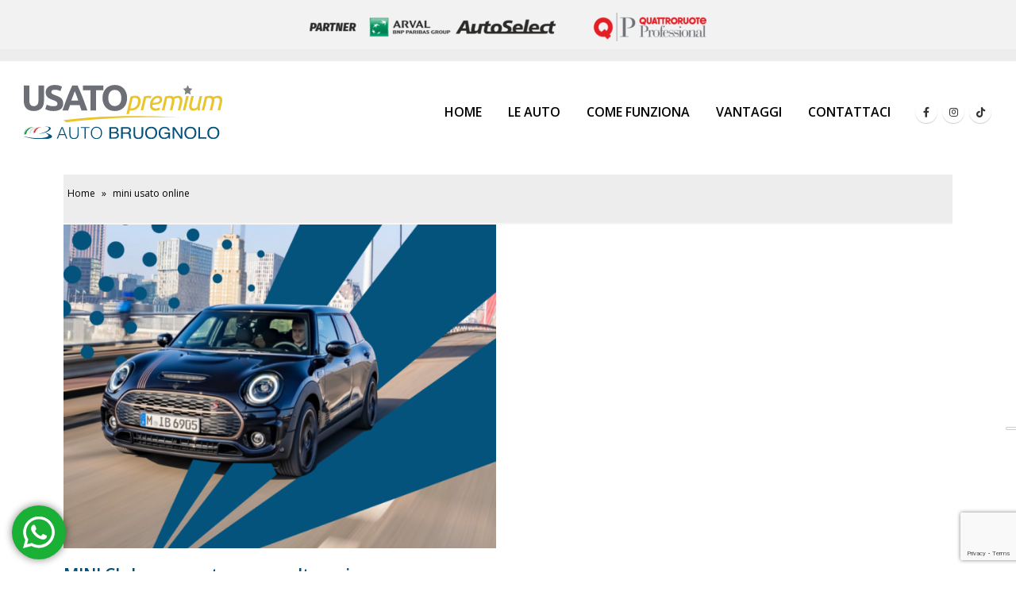

--- FILE ---
content_type: text/html; charset=UTF-8
request_url: https://usatopremium.autobruognolo.com/tag/mini-usato-online/
body_size: 21378
content:
<!DOCTYPE html>
<html lang="it-IT">
<head>
	<meta charset="UTF-8">
	<!--[if IE]><meta http-equiv='X-UA-Compatible' content='IE=edge,chrome=1'><![endif]-->
	<meta name="viewport" content="width=device-width, initial-scale=1, maximum-scale=1">
	<link rel="profile" href="http://gmpg.org/xfn/11" />
	<link rel="pingback" href="https://usatopremium.autobruognolo.com/SitoUsato/xmlrpc.php" />

		<link rel="shortcut icon" href="" type="image/x-icon" />
		<link rel="apple-touch-icon" href="">
		<link rel="apple-touch-icon" sizes="120x120" href="">
		<link rel="apple-touch-icon" sizes="76x76" href="">
		<link rel="apple-touch-icon" sizes="152x152" href="">
	<meta name='robots' content='index, follow, max-image-preview:large, max-snippet:-1, max-video-preview:-1' />

	<!-- This site is optimized with the Yoast SEO Premium plugin v18.8 (Yoast SEO v26.7) - https://yoast.com/wordpress/plugins/seo/ -->
	<title>mini usato online Archivi - Usato Premium</title>
	<link rel="canonical" href="https://usatopremium.autobruognolo.com/tag/mini-usato-online/" />
	<meta property="og:locale" content="it_IT" />
	<meta property="og:type" content="article" />
	<meta property="og:title" content="mini usato online Archivi" />
	<meta property="og:url" content="https://usatopremium.autobruognolo.com/tag/mini-usato-online/" />
	<meta property="og:site_name" content="Usato Premium" />
	<meta name="twitter:card" content="summary_large_image" />
	<script type="application/ld+json" class="yoast-schema-graph">{"@context":"https://schema.org","@graph":[{"@type":"CollectionPage","@id":"https://usatopremium.autobruognolo.com/tag/mini-usato-online/","url":"https://usatopremium.autobruognolo.com/tag/mini-usato-online/","name":"mini usato online Archivi - Usato Premium","isPartOf":{"@id":"https://usatopremium.autobruognolo.com/#website"},"primaryImageOfPage":{"@id":"https://usatopremium.autobruognolo.com/tag/mini-usato-online/#primaryimage"},"image":{"@id":"https://usatopremium.autobruognolo.com/tag/mini-usato-online/#primaryimage"},"thumbnailUrl":"https://usatopremium.autobruognolo.com/SitoUsato/wp-content/uploads/2023/11/mini-clubman.png","breadcrumb":{"@id":"https://usatopremium.autobruognolo.com/tag/mini-usato-online/#breadcrumb"},"inLanguage":"it-IT"},{"@type":"ImageObject","inLanguage":"it-IT","@id":"https://usatopremium.autobruognolo.com/tag/mini-usato-online/#primaryimage","url":"https://usatopremium.autobruognolo.com/SitoUsato/wp-content/uploads/2023/11/mini-clubman.png","contentUrl":"https://usatopremium.autobruognolo.com/SitoUsato/wp-content/uploads/2023/11/mini-clubman.png","width":1200,"height":800},{"@type":"BreadcrumbList","@id":"https://usatopremium.autobruognolo.com/tag/mini-usato-online/#breadcrumb","itemListElement":[{"@type":"ListItem","position":1,"name":"Home","item":"https://usatopremium.autobruognolo.com/"},{"@type":"ListItem","position":2,"name":"mini usato online"}]},{"@type":"WebSite","@id":"https://usatopremium.autobruognolo.com/#website","url":"https://usatopremium.autobruognolo.com/","name":"Usato Premium","description":"Auto Bruognolo","publisher":{"@id":"https://usatopremium.autobruognolo.com/#organization"},"potentialAction":[{"@type":"SearchAction","target":{"@type":"EntryPoint","urlTemplate":"https://usatopremium.autobruognolo.com/?s={search_term_string}"},"query-input":{"@type":"PropertyValueSpecification","valueRequired":true,"valueName":"search_term_string"}}],"inLanguage":"it-IT"},{"@type":"Organization","@id":"https://usatopremium.autobruognolo.com/#organization","name":"Usato Premium Auto Bruognolo","url":"https://usatopremium.autobruognolo.com/","logo":{"@type":"ImageObject","inLanguage":"it-IT","@id":"https://usatopremium.autobruognolo.com/#/schema/logo/image/","url":"https://usatopremium.autobruognolo.com/SitoUsato/wp-content/uploads/2022/04/Usato-Auto-Bruognolo-Logo-02.svg","contentUrl":"https://usatopremium.autobruognolo.com/SitoUsato/wp-content/uploads/2022/04/Usato-Auto-Bruognolo-Logo-02.svg","width":500,"height":135,"caption":"Usato Premium Auto Bruognolo"},"image":{"@id":"https://usatopremium.autobruognolo.com/#/schema/logo/image/"},"sameAs":["https://www.facebook.com/usatopremium.autobruognolo/","https://www.instagram.com/usatopremium.autobruognolo/"]}]}</script>
	<!-- / Yoast SEO Premium plugin. -->


<link rel='dns-prefetch' href='//www.googletagmanager.com' />
<link rel="alternate" type="application/rss+xml" title="Usato Premium &raquo; Feed" href="https://usatopremium.autobruognolo.com/feed/" />
<link rel="alternate" type="application/rss+xml" title="Usato Premium &raquo; Feed dei commenti" href="https://usatopremium.autobruognolo.com/comments/feed/" />
<link rel="alternate" type="application/rss+xml" title="Usato Premium &raquo; mini usato online Feed del tag" href="https://usatopremium.autobruognolo.com/tag/mini-usato-online/feed/" />
<style id='wp-img-auto-sizes-contain-inline-css'>
img:is([sizes=auto i],[sizes^="auto," i]){contain-intrinsic-size:3000px 1500px}
/*# sourceURL=wp-img-auto-sizes-contain-inline-css */
</style>
<link rel='stylesheet' id='berocket_products_label_style-css' href='https://usatopremium.autobruognolo.com/SitoUsato/wp-content/plugins/advanced-product-labels-for-woocommerce/css/frontend.css?ver=3.3.3.1' media='all' />
<style id='berocket_products_label_style-inline-css'>

        .berocket_better_labels:before,
        .berocket_better_labels:after {
            clear: both;
            content: " ";
            display: block;
        }
        .berocket_better_labels.berocket_better_labels_image {
            position: absolute!important;
            top: 0px!important;
            bottom: 0px!important;
            left: 0px!important;
            right: 0px!important;
            pointer-events: none;
        }
        .berocket_better_labels.berocket_better_labels_image * {
            pointer-events: none;
        }
        .berocket_better_labels.berocket_better_labels_image img,
        .berocket_better_labels.berocket_better_labels_image .fa,
        .berocket_better_labels.berocket_better_labels_image .berocket_color_label,
        .berocket_better_labels.berocket_better_labels_image .berocket_image_background,
        .berocket_better_labels .berocket_better_labels_line .br_alabel,
        .berocket_better_labels .berocket_better_labels_line .br_alabel span {
            pointer-events: all;
        }
        .berocket_better_labels .berocket_color_label,
        .br_alabel .berocket_color_label {
            width: 100%;
            height: 100%;
            display: block;
        }
        .berocket_better_labels .berocket_better_labels_position_left {
            text-align:left;
            float: left;
            clear: left;
        }
        .berocket_better_labels .berocket_better_labels_position_center {
            text-align:center;
        }
        .berocket_better_labels .berocket_better_labels_position_right {
            text-align:right;
            float: right;
            clear: right;
        }
        .berocket_better_labels.berocket_better_labels_label {
            clear: both
        }
        .berocket_better_labels .berocket_better_labels_line {
            line-height: 1px;
        }
        .berocket_better_labels.berocket_better_labels_label .berocket_better_labels_line {
            clear: none;
        }
        .berocket_better_labels .berocket_better_labels_position_left .berocket_better_labels_line {
            clear: left;
        }
        .berocket_better_labels .berocket_better_labels_position_right .berocket_better_labels_line {
            clear: right;
        }
        .berocket_better_labels .berocket_better_labels_line .br_alabel {
            display: inline-block;
            position: relative;
            top: 0!important;
            left: 0!important;
            right: 0!important;
            line-height: 1px;
        }.berocket_better_labels .berocket_better_labels_position {
                display: flex;
                flex-direction: column;
            }
            .berocket_better_labels .berocket_better_labels_position.berocket_better_labels_position_left {
                align-items: start;
            }
            .berocket_better_labels .berocket_better_labels_position.berocket_better_labels_position_right {
                align-items: end;
            }
            .rtl .berocket_better_labels .berocket_better_labels_position.berocket_better_labels_position_left {
                align-items: end;
            }
            .rtl .berocket_better_labels .berocket_better_labels_position.berocket_better_labels_position_right {
                align-items: start;
            }
            .berocket_better_labels .berocket_better_labels_position.berocket_better_labels_position_center {
                align-items: center;
            }
            .berocket_better_labels .berocket_better_labels_position .berocket_better_labels_inline {
                display: flex;
                align-items: start;
            }
/*# sourceURL=berocket_products_label_style-inline-css */
</style>
<link rel='stylesheet' id='ht_ctc_main_css-css' href='https://usatopremium.autobruognolo.com/SitoUsato/wp-content/plugins/click-to-chat-for-whatsapp/new/inc/assets/css/main.css?ver=4.35' media='all' />
<style id='wp-emoji-styles-inline-css'>

	img.wp-smiley, img.emoji {
		display: inline !important;
		border: none !important;
		box-shadow: none !important;
		height: 1em !important;
		width: 1em !important;
		margin: 0 0.07em !important;
		vertical-align: -0.1em !important;
		background: none !important;
		padding: 0 !important;
	}
/*# sourceURL=wp-emoji-styles-inline-css */
</style>
<style id='wp-block-library-inline-css'>
:root{--wp-block-synced-color:#7a00df;--wp-block-synced-color--rgb:122,0,223;--wp-bound-block-color:var(--wp-block-synced-color);--wp-editor-canvas-background:#ddd;--wp-admin-theme-color:#007cba;--wp-admin-theme-color--rgb:0,124,186;--wp-admin-theme-color-darker-10:#006ba1;--wp-admin-theme-color-darker-10--rgb:0,107,160.5;--wp-admin-theme-color-darker-20:#005a87;--wp-admin-theme-color-darker-20--rgb:0,90,135;--wp-admin-border-width-focus:2px}@media (min-resolution:192dpi){:root{--wp-admin-border-width-focus:1.5px}}.wp-element-button{cursor:pointer}:root .has-very-light-gray-background-color{background-color:#eee}:root .has-very-dark-gray-background-color{background-color:#313131}:root .has-very-light-gray-color{color:#eee}:root .has-very-dark-gray-color{color:#313131}:root .has-vivid-green-cyan-to-vivid-cyan-blue-gradient-background{background:linear-gradient(135deg,#00d084,#0693e3)}:root .has-purple-crush-gradient-background{background:linear-gradient(135deg,#34e2e4,#4721fb 50%,#ab1dfe)}:root .has-hazy-dawn-gradient-background{background:linear-gradient(135deg,#faaca8,#dad0ec)}:root .has-subdued-olive-gradient-background{background:linear-gradient(135deg,#fafae1,#67a671)}:root .has-atomic-cream-gradient-background{background:linear-gradient(135deg,#fdd79a,#004a59)}:root .has-nightshade-gradient-background{background:linear-gradient(135deg,#330968,#31cdcf)}:root .has-midnight-gradient-background{background:linear-gradient(135deg,#020381,#2874fc)}:root{--wp--preset--font-size--normal:16px;--wp--preset--font-size--huge:42px}.has-regular-font-size{font-size:1em}.has-larger-font-size{font-size:2.625em}.has-normal-font-size{font-size:var(--wp--preset--font-size--normal)}.has-huge-font-size{font-size:var(--wp--preset--font-size--huge)}.has-text-align-center{text-align:center}.has-text-align-left{text-align:left}.has-text-align-right{text-align:right}.has-fit-text{white-space:nowrap!important}#end-resizable-editor-section{display:none}.aligncenter{clear:both}.items-justified-left{justify-content:flex-start}.items-justified-center{justify-content:center}.items-justified-right{justify-content:flex-end}.items-justified-space-between{justify-content:space-between}.screen-reader-text{border:0;clip-path:inset(50%);height:1px;margin:-1px;overflow:hidden;padding:0;position:absolute;width:1px;word-wrap:normal!important}.screen-reader-text:focus{background-color:#ddd;clip-path:none;color:#444;display:block;font-size:1em;height:auto;left:5px;line-height:normal;padding:15px 23px 14px;text-decoration:none;top:5px;width:auto;z-index:100000}html :where(.has-border-color){border-style:solid}html :where([style*=border-top-color]){border-top-style:solid}html :where([style*=border-right-color]){border-right-style:solid}html :where([style*=border-bottom-color]){border-bottom-style:solid}html :where([style*=border-left-color]){border-left-style:solid}html :where([style*=border-width]){border-style:solid}html :where([style*=border-top-width]){border-top-style:solid}html :where([style*=border-right-width]){border-right-style:solid}html :where([style*=border-bottom-width]){border-bottom-style:solid}html :where([style*=border-left-width]){border-left-style:solid}html :where(img[class*=wp-image-]){height:auto;max-width:100%}:where(figure){margin:0 0 1em}html :where(.is-position-sticky){--wp-admin--admin-bar--position-offset:var(--wp-admin--admin-bar--height,0px)}@media screen and (max-width:600px){html :where(.is-position-sticky){--wp-admin--admin-bar--position-offset:0px}}

/*# sourceURL=wp-block-library-inline-css */
</style><style id='wp-block-heading-inline-css'>
h1:where(.wp-block-heading).has-background,h2:where(.wp-block-heading).has-background,h3:where(.wp-block-heading).has-background,h4:where(.wp-block-heading).has-background,h5:where(.wp-block-heading).has-background,h6:where(.wp-block-heading).has-background{padding:1.25em 2.375em}h1.has-text-align-left[style*=writing-mode]:where([style*=vertical-lr]),h1.has-text-align-right[style*=writing-mode]:where([style*=vertical-rl]),h2.has-text-align-left[style*=writing-mode]:where([style*=vertical-lr]),h2.has-text-align-right[style*=writing-mode]:where([style*=vertical-rl]),h3.has-text-align-left[style*=writing-mode]:where([style*=vertical-lr]),h3.has-text-align-right[style*=writing-mode]:where([style*=vertical-rl]),h4.has-text-align-left[style*=writing-mode]:where([style*=vertical-lr]),h4.has-text-align-right[style*=writing-mode]:where([style*=vertical-rl]),h5.has-text-align-left[style*=writing-mode]:where([style*=vertical-lr]),h5.has-text-align-right[style*=writing-mode]:where([style*=vertical-rl]),h6.has-text-align-left[style*=writing-mode]:where([style*=vertical-lr]),h6.has-text-align-right[style*=writing-mode]:where([style*=vertical-rl]){rotate:180deg}
/*# sourceURL=https://usatopremium.autobruognolo.com/SitoUsato/wp-includes/blocks/heading/style.min.css */
</style>
<style id='wp-block-list-inline-css'>
ol,ul{box-sizing:border-box}:root :where(.wp-block-list.has-background){padding:1.25em 2.375em}
/*# sourceURL=https://usatopremium.autobruognolo.com/SitoUsato/wp-includes/blocks/list/style.min.css */
</style>
<style id='wp-block-paragraph-inline-css'>
.is-small-text{font-size:.875em}.is-regular-text{font-size:1em}.is-large-text{font-size:2.25em}.is-larger-text{font-size:3em}.has-drop-cap:not(:focus):first-letter{float:left;font-size:8.4em;font-style:normal;font-weight:100;line-height:.68;margin:.05em .1em 0 0;text-transform:uppercase}body.rtl .has-drop-cap:not(:focus):first-letter{float:none;margin-left:.1em}p.has-drop-cap.has-background{overflow:hidden}:root :where(p.has-background){padding:1.25em 2.375em}:where(p.has-text-color:not(.has-link-color)) a{color:inherit}p.has-text-align-left[style*="writing-mode:vertical-lr"],p.has-text-align-right[style*="writing-mode:vertical-rl"]{rotate:180deg}
/*# sourceURL=https://usatopremium.autobruognolo.com/SitoUsato/wp-includes/blocks/paragraph/style.min.css */
</style>
<link rel='stylesheet' id='wc-blocks-style-css' href='https://usatopremium.autobruognolo.com/SitoUsato/wp-content/plugins/woocommerce/assets/client/blocks/wc-blocks.css?ver=wc-10.4.3' media='all' />
<style id='global-styles-inline-css'>
:root{--wp--preset--aspect-ratio--square: 1;--wp--preset--aspect-ratio--4-3: 4/3;--wp--preset--aspect-ratio--3-4: 3/4;--wp--preset--aspect-ratio--3-2: 3/2;--wp--preset--aspect-ratio--2-3: 2/3;--wp--preset--aspect-ratio--16-9: 16/9;--wp--preset--aspect-ratio--9-16: 9/16;--wp--preset--color--black: #000000;--wp--preset--color--cyan-bluish-gray: #abb8c3;--wp--preset--color--white: #ffffff;--wp--preset--color--pale-pink: #f78da7;--wp--preset--color--vivid-red: #cf2e2e;--wp--preset--color--luminous-vivid-orange: #ff6900;--wp--preset--color--luminous-vivid-amber: #fcb900;--wp--preset--color--light-green-cyan: #7bdcb5;--wp--preset--color--vivid-green-cyan: #00d084;--wp--preset--color--pale-cyan-blue: #8ed1fc;--wp--preset--color--vivid-cyan-blue: #0693e3;--wp--preset--color--vivid-purple: #9b51e0;--wp--preset--color--primary: #1e73be;--wp--preset--color--secondary: #1e73be;--wp--preset--color--tertiary: #2baab1;--wp--preset--color--quaternary: #383f48;--wp--preset--color--dark: #212529;--wp--preset--color--light: #ffffff;--wp--preset--gradient--vivid-cyan-blue-to-vivid-purple: linear-gradient(135deg,rgb(6,147,227) 0%,rgb(155,81,224) 100%);--wp--preset--gradient--light-green-cyan-to-vivid-green-cyan: linear-gradient(135deg,rgb(122,220,180) 0%,rgb(0,208,130) 100%);--wp--preset--gradient--luminous-vivid-amber-to-luminous-vivid-orange: linear-gradient(135deg,rgb(252,185,0) 0%,rgb(255,105,0) 100%);--wp--preset--gradient--luminous-vivid-orange-to-vivid-red: linear-gradient(135deg,rgb(255,105,0) 0%,rgb(207,46,46) 100%);--wp--preset--gradient--very-light-gray-to-cyan-bluish-gray: linear-gradient(135deg,rgb(238,238,238) 0%,rgb(169,184,195) 100%);--wp--preset--gradient--cool-to-warm-spectrum: linear-gradient(135deg,rgb(74,234,220) 0%,rgb(151,120,209) 20%,rgb(207,42,186) 40%,rgb(238,44,130) 60%,rgb(251,105,98) 80%,rgb(254,248,76) 100%);--wp--preset--gradient--blush-light-purple: linear-gradient(135deg,rgb(255,206,236) 0%,rgb(152,150,240) 100%);--wp--preset--gradient--blush-bordeaux: linear-gradient(135deg,rgb(254,205,165) 0%,rgb(254,45,45) 50%,rgb(107,0,62) 100%);--wp--preset--gradient--luminous-dusk: linear-gradient(135deg,rgb(255,203,112) 0%,rgb(199,81,192) 50%,rgb(65,88,208) 100%);--wp--preset--gradient--pale-ocean: linear-gradient(135deg,rgb(255,245,203) 0%,rgb(182,227,212) 50%,rgb(51,167,181) 100%);--wp--preset--gradient--electric-grass: linear-gradient(135deg,rgb(202,248,128) 0%,rgb(113,206,126) 100%);--wp--preset--gradient--midnight: linear-gradient(135deg,rgb(2,3,129) 0%,rgb(40,116,252) 100%);--wp--preset--font-size--small: 13px;--wp--preset--font-size--medium: 20px;--wp--preset--font-size--large: 36px;--wp--preset--font-size--x-large: 42px;--wp--preset--spacing--20: 0.44rem;--wp--preset--spacing--30: 0.67rem;--wp--preset--spacing--40: 1rem;--wp--preset--spacing--50: 1.5rem;--wp--preset--spacing--60: 2.25rem;--wp--preset--spacing--70: 3.38rem;--wp--preset--spacing--80: 5.06rem;--wp--preset--shadow--natural: 6px 6px 9px rgba(0, 0, 0, 0.2);--wp--preset--shadow--deep: 12px 12px 50px rgba(0, 0, 0, 0.4);--wp--preset--shadow--sharp: 6px 6px 0px rgba(0, 0, 0, 0.2);--wp--preset--shadow--outlined: 6px 6px 0px -3px rgb(255, 255, 255), 6px 6px rgb(0, 0, 0);--wp--preset--shadow--crisp: 6px 6px 0px rgb(0, 0, 0);}:where(.is-layout-flex){gap: 0.5em;}:where(.is-layout-grid){gap: 0.5em;}body .is-layout-flex{display: flex;}.is-layout-flex{flex-wrap: wrap;align-items: center;}.is-layout-flex > :is(*, div){margin: 0;}body .is-layout-grid{display: grid;}.is-layout-grid > :is(*, div){margin: 0;}:where(.wp-block-columns.is-layout-flex){gap: 2em;}:where(.wp-block-columns.is-layout-grid){gap: 2em;}:where(.wp-block-post-template.is-layout-flex){gap: 1.25em;}:where(.wp-block-post-template.is-layout-grid){gap: 1.25em;}.has-black-color{color: var(--wp--preset--color--black) !important;}.has-cyan-bluish-gray-color{color: var(--wp--preset--color--cyan-bluish-gray) !important;}.has-white-color{color: var(--wp--preset--color--white) !important;}.has-pale-pink-color{color: var(--wp--preset--color--pale-pink) !important;}.has-vivid-red-color{color: var(--wp--preset--color--vivid-red) !important;}.has-luminous-vivid-orange-color{color: var(--wp--preset--color--luminous-vivid-orange) !important;}.has-luminous-vivid-amber-color{color: var(--wp--preset--color--luminous-vivid-amber) !important;}.has-light-green-cyan-color{color: var(--wp--preset--color--light-green-cyan) !important;}.has-vivid-green-cyan-color{color: var(--wp--preset--color--vivid-green-cyan) !important;}.has-pale-cyan-blue-color{color: var(--wp--preset--color--pale-cyan-blue) !important;}.has-vivid-cyan-blue-color{color: var(--wp--preset--color--vivid-cyan-blue) !important;}.has-vivid-purple-color{color: var(--wp--preset--color--vivid-purple) !important;}.has-black-background-color{background-color: var(--wp--preset--color--black) !important;}.has-cyan-bluish-gray-background-color{background-color: var(--wp--preset--color--cyan-bluish-gray) !important;}.has-white-background-color{background-color: var(--wp--preset--color--white) !important;}.has-pale-pink-background-color{background-color: var(--wp--preset--color--pale-pink) !important;}.has-vivid-red-background-color{background-color: var(--wp--preset--color--vivid-red) !important;}.has-luminous-vivid-orange-background-color{background-color: var(--wp--preset--color--luminous-vivid-orange) !important;}.has-luminous-vivid-amber-background-color{background-color: var(--wp--preset--color--luminous-vivid-amber) !important;}.has-light-green-cyan-background-color{background-color: var(--wp--preset--color--light-green-cyan) !important;}.has-vivid-green-cyan-background-color{background-color: var(--wp--preset--color--vivid-green-cyan) !important;}.has-pale-cyan-blue-background-color{background-color: var(--wp--preset--color--pale-cyan-blue) !important;}.has-vivid-cyan-blue-background-color{background-color: var(--wp--preset--color--vivid-cyan-blue) !important;}.has-vivid-purple-background-color{background-color: var(--wp--preset--color--vivid-purple) !important;}.has-black-border-color{border-color: var(--wp--preset--color--black) !important;}.has-cyan-bluish-gray-border-color{border-color: var(--wp--preset--color--cyan-bluish-gray) !important;}.has-white-border-color{border-color: var(--wp--preset--color--white) !important;}.has-pale-pink-border-color{border-color: var(--wp--preset--color--pale-pink) !important;}.has-vivid-red-border-color{border-color: var(--wp--preset--color--vivid-red) !important;}.has-luminous-vivid-orange-border-color{border-color: var(--wp--preset--color--luminous-vivid-orange) !important;}.has-luminous-vivid-amber-border-color{border-color: var(--wp--preset--color--luminous-vivid-amber) !important;}.has-light-green-cyan-border-color{border-color: var(--wp--preset--color--light-green-cyan) !important;}.has-vivid-green-cyan-border-color{border-color: var(--wp--preset--color--vivid-green-cyan) !important;}.has-pale-cyan-blue-border-color{border-color: var(--wp--preset--color--pale-cyan-blue) !important;}.has-vivid-cyan-blue-border-color{border-color: var(--wp--preset--color--vivid-cyan-blue) !important;}.has-vivid-purple-border-color{border-color: var(--wp--preset--color--vivid-purple) !important;}.has-vivid-cyan-blue-to-vivid-purple-gradient-background{background: var(--wp--preset--gradient--vivid-cyan-blue-to-vivid-purple) !important;}.has-light-green-cyan-to-vivid-green-cyan-gradient-background{background: var(--wp--preset--gradient--light-green-cyan-to-vivid-green-cyan) !important;}.has-luminous-vivid-amber-to-luminous-vivid-orange-gradient-background{background: var(--wp--preset--gradient--luminous-vivid-amber-to-luminous-vivid-orange) !important;}.has-luminous-vivid-orange-to-vivid-red-gradient-background{background: var(--wp--preset--gradient--luminous-vivid-orange-to-vivid-red) !important;}.has-very-light-gray-to-cyan-bluish-gray-gradient-background{background: var(--wp--preset--gradient--very-light-gray-to-cyan-bluish-gray) !important;}.has-cool-to-warm-spectrum-gradient-background{background: var(--wp--preset--gradient--cool-to-warm-spectrum) !important;}.has-blush-light-purple-gradient-background{background: var(--wp--preset--gradient--blush-light-purple) !important;}.has-blush-bordeaux-gradient-background{background: var(--wp--preset--gradient--blush-bordeaux) !important;}.has-luminous-dusk-gradient-background{background: var(--wp--preset--gradient--luminous-dusk) !important;}.has-pale-ocean-gradient-background{background: var(--wp--preset--gradient--pale-ocean) !important;}.has-electric-grass-gradient-background{background: var(--wp--preset--gradient--electric-grass) !important;}.has-midnight-gradient-background{background: var(--wp--preset--gradient--midnight) !important;}.has-small-font-size{font-size: var(--wp--preset--font-size--small) !important;}.has-medium-font-size{font-size: var(--wp--preset--font-size--medium) !important;}.has-large-font-size{font-size: var(--wp--preset--font-size--large) !important;}.has-x-large-font-size{font-size: var(--wp--preset--font-size--x-large) !important;}
/*# sourceURL=global-styles-inline-css */
</style>

<style id='classic-theme-styles-inline-css'>
/*! This file is auto-generated */
.wp-block-button__link{color:#fff;background-color:#32373c;border-radius:9999px;box-shadow:none;text-decoration:none;padding:calc(.667em + 2px) calc(1.333em + 2px);font-size:1.125em}.wp-block-file__button{background:#32373c;color:#fff;text-decoration:none}
/*# sourceURL=/wp-includes/css/classic-themes.min.css */
</style>
<link rel='stylesheet' id='contact-form-7-css' href='https://usatopremium.autobruognolo.com/SitoUsato/wp-content/plugins/contact-form-7/includes/css/styles.css?ver=6.1.4' media='all' />
<link rel='stylesheet' id='woof-css' href='https://usatopremium.autobruognolo.com/SitoUsato/wp-content/plugins/woocommerce-products-filter/css/front.css?ver=3.3.0' media='all' />
<style id='woof-inline-css'>

.woof_products_top_panel li span, .woof_products_top_panel2 li span{background: url(https://usatopremium.autobruognolo.com/SitoUsato/wp-content/plugins/woocommerce-products-filter/img/delete.png);background-size: 14px 14px;background-repeat: no-repeat;background-position: right;}
.jQuery-plainOverlay-progress {
                        border-top: 12px solid #7f7f7f !important;
                    }
.woof_edit_view{
                    display: none;
                }
#woof_widget-2 h4 {font-size: 14px !important;}

@media (max-width:768px) {
	tr {display: flex;flex-direction: column;}
	td {width: 100%!important;height: auto !important;}
}
/*# sourceURL=woof-inline-css */
</style>
<link rel='stylesheet' id='chosen-drop-down-css' href='https://usatopremium.autobruognolo.com/SitoUsato/wp-content/plugins/woocommerce-products-filter/js/chosen/chosen.min.css?ver=3.3.0' media='all' />
<link rel='stylesheet' id='icheck-jquery-color-css' href='https://usatopremium.autobruognolo.com/SitoUsato/wp-content/plugins/woocommerce-products-filter/js/icheck/skins/minimal/aero.css?ver=3.3.0' media='all' />
<link rel='stylesheet' id='woof_slider_html_items-css' href='https://usatopremium.autobruognolo.com/SitoUsato/wp-content/plugins/woocommerce-products-filter/ext/slider/css/html_types/slider.css?ver=3.3.0' media='all' />
<style id='woocommerce-inline-inline-css'>
.woocommerce form .form-row .required { visibility: visible; }
/*# sourceURL=woocommerce-inline-inline-css */
</style>
<link rel='stylesheet' id='wpcf7-redirect-script-frontend-css' href='https://usatopremium.autobruognolo.com/SitoUsato/wp-content/plugins/wpcf7-redirect/build/assets/frontend-script.css?ver=2c532d7e2be36f6af233' media='all' />
<link rel='stylesheet' id='porto-css-vars-css' href='https://usatopremium.autobruognolo.com/SitoUsato/wp-content/uploads/porto_styles/theme_css_vars.css?ver=6.2.3' media='all' />
<link rel='stylesheet' id='js_composer_front-css' href='https://usatopremium.autobruognolo.com/SitoUsato/wp-content/plugins/js_composer/assets/css/js_composer.min.css?ver=6.7.0' media='all' />
<link rel='stylesheet' id='bootstrap-css' href='https://usatopremium.autobruognolo.com/SitoUsato/wp-content/uploads/porto_styles/bootstrap.css?ver=6.2.3' media='all' />
<link rel='stylesheet' id='porto-plugins-css' href='https://usatopremium.autobruognolo.com/SitoUsato/wp-content/themes/porto/css/plugins.css?ver=6.2.3' media='all' />
<link rel='stylesheet' id='porto-theme-css' href='https://usatopremium.autobruognolo.com/SitoUsato/wp-content/themes/porto/css/theme.css?ver=6.2.3' media='all' />
<link rel='stylesheet' id='porto-shortcodes-css' href='https://usatopremium.autobruognolo.com/SitoUsato/wp-content/themes/porto/css/shortcodes.css?ver=6.2.3' media='all' />
<link rel='stylesheet' id='porto-theme-shop-css' href='https://usatopremium.autobruognolo.com/SitoUsato/wp-content/themes/porto/css/theme_shop.css?ver=6.2.3' media='all' />
<link rel='stylesheet' id='porto-dynamic-style-css' href='https://usatopremium.autobruognolo.com/SitoUsato/wp-content/uploads/porto_styles/dynamic_style.css?ver=6.2.3' media='all' />
<link rel='stylesheet' id='porto-style-css' href='https://usatopremium.autobruognolo.com/SitoUsato/wp-content/themes/porto/style.css?ver=6.2.3' media='all' />
<style id='porto-style-inline-css'>
#header .logo,.side-header-narrow-bar-logo{max-width:300px}@media (min-width:1180px){#header .logo{max-width:250px}}@media (max-width:991px){#header .logo{max-width:200px}}@media (max-width:767px){#header .logo{max-width:120px}}#header.sticky-header .logo{max-width:187.5px}@media (min-width:992px){}#header .header-main .header-left,#header .header-main .header-center,#header .header-main .header-right,.fixed-header #header .header-main .header-left,.fixed-header #header .header-main .header-right,.fixed-header #header .header-main .header-center,.header-builder-p .header-main{padding-top:30px;padding-bottom:10px}@media (max-width:991px){#header .header-main .header-left,#header .header-main .header-center,#header .header-main .header-right,.fixed-header #header .header-main .header-left,.fixed-header #header .header-main .header-right,.fixed-header #header .header-main .header-center,.header-builder-p .header-main{padding-top:0;padding-bottom:0}}.page-top ul.breadcrumb > li.home{display:inline-block}.page-top ul.breadcrumb > li.home a{position:relative;width:14px;text-indent:-9999px}.page-top ul.breadcrumb > li.home a:after{content:"\e883";font-family:'porto';float:left;text-indent:0}#header.sticky-header .main-menu > li.menu-item > a,#header.sticky-header .main-menu > li.menu-custom-content a{color:#000000}#header.sticky-header .main-menu > li.menu-item.active > a,#header.sticky-header .main-menu > li.menu-custom-content.active a{color:#000000}#login-form-popup{position:relative;width:80%;max-width:525px;margin-left:auto;margin-right:auto}#login-form-popup .featured-box{margin-bottom:0;box-shadow:none;border:none;border-radius:0}#login-form-popup .featured-box .box-content{padding:45px 36px 30px;border:none}#login-form-popup .featured-box h2{text-transform:uppercase;font-size:15px;letter-spacing:.05em;font-weight:600;line-height:2}#login-form-popup .porto-social-login-section{margin-top:20px}.porto-social-login-section{background:#f4f4f2;text-align:center;padding:20px 20px 25px}.porto-social-login-section p{text-transform:uppercase;font-size:12px;color:#00507b;font-weight:600;margin-bottom:8px}#login-form-popup .col2-set{margin-left:-20px;margin-right:-20px}#login-form-popup .col-1,#login-form-popup .col-2{padding-left:20px;padding-right:20px}@media (min-width:992px){#login-form-popup .col-1{border-right:1px solid #f5f6f6}}#login-form-popup .input-text{box-shadow:none;padding-top:10px;padding-bottom:10px;border-color:#ddd;border-radius:2px;line-height:1.5 !important}#login-form-popup .form-row{margin-bottom:20px}#login-form-popup .woocommerce-privacy-policy-text{display:none}#login-form-popup .button{border-radius:2px;padding:18px 24px;text-shadow:none;font-family:Open Sans,sans-serif;font-size:12px;letter-spacing:-0.025em}#login-form-popup label.inline{margin-top:15px;float:right;position:relative;cursor:pointer;line-height:1.5}#login-form-popup label.inline input[type=checkbox]{opacity:0;margin-right:8px;margin-top:0;margin-bottom:0}#login-form-popup label.inline span:before{content:'';position:absolute;border:1px solid #ddd;border-radius:1px;width:16px;height:16px;left:0;top:0;text-align:center;line-height:15px;font-family:'Font Awesome 5 Free';font-weight:900;font-size:9px;color:#aaa}#login-form-popup label.inline input[type=checkbox]:checked + span:before{content:'\f00c'}#login-form-popup .social-button i{font-size:16px;margin-right:8px}#login-form-popup p.status{color:#00507b}.porto-social-login-section .google-plus{background:#dd4e31}.porto-social-login-section .facebook{background:#3a589d}.porto-social-login-section .twitter{background:#1aa9e1}.featured-box .porto-social-login-section i{color:#fff}.porto-social-login-section .social-button:hover{background:var(--bs-primary)}#login-form-popup{max-width:480px}html.panel-opened body > .mfp-bg{z-index:9042}html.panel-opened body > .mfp-wrap{z-index:9043}
/*# sourceURL=porto-style-inline-css */
</style>
<script src="https://usatopremium.autobruognolo.com/SitoUsato/wp-includes/js/jquery/jquery.min.js?ver=3.7.1" id="jquery-core-js"></script>
<script src="https://usatopremium.autobruognolo.com/SitoUsato/wp-includes/js/jquery/jquery-migrate.min.js?ver=3.4.1" id="jquery-migrate-js"></script>
<script src="https://usatopremium.autobruognolo.com/SitoUsato/wp-content/plugins/woocommerce/assets/js/jquery-blockui/jquery.blockUI.min.js?ver=2.7.0-wc.10.4.3" id="wc-jquery-blockui-js" data-wp-strategy="defer"></script>
<script id="wc-add-to-cart-js-extra">
var wc_add_to_cart_params = {"ajax_url":"/SitoUsato/wp-admin/admin-ajax.php","wc_ajax_url":"/?wc-ajax=%%endpoint%%","i18n_view_cart":"Visualizza carrello","cart_url":"https://usatopremium.autobruognolo.com/carrello/","is_cart":"","cart_redirect_after_add":"no"};
//# sourceURL=wc-add-to-cart-js-extra
</script>
<script src="https://usatopremium.autobruognolo.com/SitoUsato/wp-content/plugins/woocommerce/assets/js/frontend/add-to-cart.min.js?ver=10.4.3" id="wc-add-to-cart-js" data-wp-strategy="defer"></script>
<script src="https://usatopremium.autobruognolo.com/SitoUsato/wp-content/plugins/woocommerce/assets/js/js-cookie/js.cookie.min.js?ver=2.1.4-wc.10.4.3" id="wc-js-cookie-js" defer data-wp-strategy="defer"></script>
<script id="woocommerce-js-extra">
var woocommerce_params = {"ajax_url":"/SitoUsato/wp-admin/admin-ajax.php","wc_ajax_url":"/?wc-ajax=%%endpoint%%","i18n_password_show":"Mostra password","i18n_password_hide":"Nascondi password"};
//# sourceURL=woocommerce-js-extra
</script>
<script src="https://usatopremium.autobruognolo.com/SitoUsato/wp-content/plugins/woocommerce/assets/js/frontend/woocommerce.min.js?ver=10.4.3" id="woocommerce-js" defer data-wp-strategy="defer"></script>
<script src="https://usatopremium.autobruognolo.com/SitoUsato/wp-content/plugins/js_composer/assets/js/vendors/woocommerce-add-to-cart.js?ver=6.7.0" id="vc_woocommerce-add-to-cart-js-js"></script>
<script src="https://usatopremium.autobruognolo.com/SitoUsato/wp-content/plugins/woocommerce/assets/js/jquery-cookie/jquery.cookie.min.js?ver=1.4.1-wc.10.4.3" id="wc-jquery-cookie-js" defer data-wp-strategy="defer"></script>
<link rel="https://api.w.org/" href="https://usatopremium.autobruognolo.com/wp-json/" /><link rel="alternate" title="JSON" type="application/json" href="https://usatopremium.autobruognolo.com/wp-json/wp/v2/tags/1320" /><link rel="EditURI" type="application/rsd+xml" title="RSD" href="https://usatopremium.autobruognolo.com/SitoUsato/xmlrpc.php?rsd" />
<meta name="generator" content="WordPress 6.9" />
<meta name="generator" content="WooCommerce 10.4.3" />
<style>.product .images {position: relative;}</style>
<script src="//instant.page/5.2.0" type="module" integrity="sha384-jnZyxPjiipYXnSU0ygqeac2q7CVYMbh84q0uHVRRxEtvFPiQYbXWUorga2aqZJ0z"></script>

<script type="text/javascript">
var _iub = _iub || [];
_iub.csConfiguration = {"ccpaAcknowledgeOnDisplay":true,"ccpaApplies":true,"consentOnContinuedBrowsing":false,"enableCcpa":true,"floatingPreferencesButtonCaptionColor":"#ffffff","floatingPreferencesButtonColor":"#ffffff","floatingPreferencesButtonDisplay":"anchored-center-right","invalidateConsentWithoutLog":true,"perPurposeConsent":true,"siteId":2619036,"whitelabel":false,"cookiePolicyId":27940723,"lang":"it","cookiePolicyUrl":"https://www.autobruognolo.com/bruognolo-usato/privacy-policy/","privacyPolicyUrl":"https://www.autobruognolo.com/bruognolo-usato/privacy-policy/", "banner":{ "acceptButtonCaptionColor":"#FFFFFF","acceptButtonColor":"#0073CE","acceptButtonDisplay":true,"backgroundColor":"#FFFFFF","closeButtonRejects":true,"customizeButtonCaptionColor":"#4D4D4D","customizeButtonColor":"#DADADA","customizeButtonDisplay":true,"explicitWithdrawal":true,"listPurposes":true,"logo":null,"position":"float-bottom-left","rejectButtonCaptionColor":"#FFFFFF","rejectButtonColor":"#0073CE","rejectButtonDisplay":true,"textColor":"#000000" }};
</script>
<script type="text/javascript" src="//cdn.iubenda.com/cs/ccpa/stub.js"></script>
<script type="text/javascript" src="//cdn.iubenda.com/cs/iubenda_cs.js" charset="UTF-8" async></script>

<!-- Global site tag (gtag.js) - Google Analytics -->
<script async src="https://www.googletagmanager.com/gtag/js?id=G-0JQBHKHLGG"></script>
<script>
  window.dataLayer = window.dataLayer || [];
  function gtag(){dataLayer.push(arguments);}
  gtag('js', new Date());

  gtag('config', 'G-0JQBHKHLGG');
</script>

<!-- Hotjar Tracking Code for https://usatopremium.autobruognolo.com -->
<script>
    (function(h,o,t,j,a,r){
        h.hj=h.hj||function(){(h.hj.q=h.hj.q||[]).push(arguments)};
        h._hjSettings={hjid:3027081,hjsv:6};
        a=o.getElementsByTagName('head')[0];
        r=o.createElement('script');r.async=1;
        r.src=t+h._hjSettings.hjid+j+h._hjSettings.hjsv;
        a.appendChild(r);
    })(window,document,'https://static.hotjar.com/c/hotjar-','.js?sv=');
</script>
<meta name="generator" content="Site Kit by Google 1.170.0" />		<script type="text/javascript">
		WebFontConfig = {
			google: { families: [ 'Open+Sans:200,300,400,500,600,700,800','Shadows+Into+Light:400,700','Playfair+Display:400,700' ] }
		};
		(function(d) {
			var wf = d.createElement('script'), s = d.scripts[0];
			wf.src = 'https://usatopremium.autobruognolo.com/SitoUsato/wp-content/themes/porto/js/libs/webfont.js';
			wf.async = true;
			s.parentNode.insertBefore(wf, s);
		})(document);</script>
			<noscript><style>.woocommerce-product-gallery{ opacity: 1 !important; }</style></noscript>
	<meta name="generator" content="Powered by WPBakery Page Builder - drag and drop page builder for WordPress."/>
<meta name="generator" content="Powered by Slider Revolution 6.5.11 - responsive, Mobile-Friendly Slider Plugin for WordPress with comfortable drag and drop interface." />
<link rel="icon" href="https://usatopremium.autobruognolo.com/SitoUsato/wp-content/uploads/2022/04/Usato-Auto-Bruognolo-favicon-02-32x32.png" sizes="32x32" />
<link rel="icon" href="https://usatopremium.autobruognolo.com/SitoUsato/wp-content/uploads/2022/04/Usato-Auto-Bruognolo-favicon-02-300x300.png" sizes="192x192" />
<link rel="apple-touch-icon" href="https://usatopremium.autobruognolo.com/SitoUsato/wp-content/uploads/2022/04/Usato-Auto-Bruognolo-favicon-02-300x300.png" />
<meta name="msapplication-TileImage" content="https://usatopremium.autobruognolo.com/SitoUsato/wp-content/uploads/2022/04/Usato-Auto-Bruognolo-favicon-02-300x300.png" />
<script type="text/javascript">function setREVStartSize(e){
			//window.requestAnimationFrame(function() {				 
				window.RSIW = window.RSIW===undefined ? window.innerWidth : window.RSIW;	
				window.RSIH = window.RSIH===undefined ? window.innerHeight : window.RSIH;	
				try {								
					var pw = document.getElementById(e.c).parentNode.offsetWidth,
						newh;
					pw = pw===0 || isNaN(pw) ? window.RSIW : pw;
					e.tabw = e.tabw===undefined ? 0 : parseInt(e.tabw);
					e.thumbw = e.thumbw===undefined ? 0 : parseInt(e.thumbw);
					e.tabh = e.tabh===undefined ? 0 : parseInt(e.tabh);
					e.thumbh = e.thumbh===undefined ? 0 : parseInt(e.thumbh);
					e.tabhide = e.tabhide===undefined ? 0 : parseInt(e.tabhide);
					e.thumbhide = e.thumbhide===undefined ? 0 : parseInt(e.thumbhide);
					e.mh = e.mh===undefined || e.mh=="" || e.mh==="auto" ? 0 : parseInt(e.mh,0);		
					if(e.layout==="fullscreen" || e.l==="fullscreen") 						
						newh = Math.max(e.mh,window.RSIH);					
					else{					
						e.gw = Array.isArray(e.gw) ? e.gw : [e.gw];
						for (var i in e.rl) if (e.gw[i]===undefined || e.gw[i]===0) e.gw[i] = e.gw[i-1];					
						e.gh = e.el===undefined || e.el==="" || (Array.isArray(e.el) && e.el.length==0)? e.gh : e.el;
						e.gh = Array.isArray(e.gh) ? e.gh : [e.gh];
						for (var i in e.rl) if (e.gh[i]===undefined || e.gh[i]===0) e.gh[i] = e.gh[i-1];
											
						var nl = new Array(e.rl.length),
							ix = 0,						
							sl;					
						e.tabw = e.tabhide>=pw ? 0 : e.tabw;
						e.thumbw = e.thumbhide>=pw ? 0 : e.thumbw;
						e.tabh = e.tabhide>=pw ? 0 : e.tabh;
						e.thumbh = e.thumbhide>=pw ? 0 : e.thumbh;					
						for (var i in e.rl) nl[i] = e.rl[i]<window.RSIW ? 0 : e.rl[i];
						sl = nl[0];									
						for (var i in nl) if (sl>nl[i] && nl[i]>0) { sl = nl[i]; ix=i;}															
						var m = pw>(e.gw[ix]+e.tabw+e.thumbw) ? 1 : (pw-(e.tabw+e.thumbw)) / (e.gw[ix]);					
						newh =  (e.gh[ix] * m) + (e.tabh + e.thumbh);
					}
					var el = document.getElementById(e.c);
					if (el!==null && el) el.style.height = newh+"px";					
					el = document.getElementById(e.c+"_wrapper");
					if (el!==null && el) {
						el.style.height = newh+"px";
						el.style.display = "block";
					}
				} catch(e){
					console.log("Failure at Presize of Slider:" + e)
				}					   
			//});
		  };</script>
<noscript><style> .wpb_animate_when_almost_visible { opacity: 1; }</style></noscript><link rel='stylesheet' id='ion.range-slider-css' href='https://usatopremium.autobruognolo.com/SitoUsato/wp-content/plugins/woocommerce-products-filter/js/ion.range-slider/css/ion.rangeSlider.css?ver=3.3.0' media='all' />
<link rel='stylesheet' id='woof-slideout-tab-css-css' href='https://usatopremium.autobruognolo.com/SitoUsato/wp-content/plugins/woocommerce-products-filter/ext/slideout/css/jquery.tabSlideOut.css?ver=3.3.0' media='all' />
<link rel='stylesheet' id='woof-slideout-css-css' href='https://usatopremium.autobruognolo.com/SitoUsato/wp-content/plugins/woocommerce-products-filter/ext/slideout/css/slideout.css?ver=3.3.0' media='all' />
<link rel='stylesheet' id='rs-plugin-settings-css' href='https://usatopremium.autobruognolo.com/SitoUsato/wp-content/plugins/revslider/public/assets/css/rs6.css?ver=6.5.11' media='all' />
<style id='rs-plugin-settings-inline-css'>
#rs-demo-id {}
/*# sourceURL=rs-plugin-settings-inline-css */
</style>
</head>
<body class="archive tag tag-mini-usato-online tag-1320 wp-embed-responsive wp-theme-porto theme-porto woocommerce-no-js login-popup full blog-1 wpb-js-composer js-comp-ver-6.7.0 vc_responsive">

	<div class="page-wrapper"><!-- page wrapper -->

		
								<!-- header wrapper -->
			<div class="header-wrapper wide header-reveal">
								

	<header id="header" class="header-builder">
	
	<div class="header-top header-has-center header-has-center-sm"><div class="header-row container-fluid"><div class="header-col header-center"><div class="porto-block"><style>.vc_custom_1653054753509{margin-bottom: -20px !important;}.vc_custom_1651078098567{margin-bottom: -20px !important;}.vc_custom_1653054659985{padding-top: 10px !important;padding-bottom: 10px !important;}</style><div class="vc_row wpb_row row vc_custom_1653054753509 vc_row-o-content-middle vc_row-flex"><div class="vc_column_container col-md-12 vc_custom_1651078098567"><div class="wpb_wrapper vc_column-inner">
	<div class="wpb_single_image wpb_content_element vc_align_center  vc_custom_1653054659985">
		<div class="wpb_wrapper">
			
			<div class="vc_single_image-wrapper   vc_box_border_grey"><img class="vc_single_image-img " src="https://usatopremium.autobruognolo.com/SitoUsato/wp-content/uploads/2022/03/Usato-Auto-Bruognolo-logo-arval-autoselect-PNG02-1-500x36.png" width="500" height="36" alt="Usato-Auto-Bruognolo-logo-arval-autoselect-PNG02" title="Usato-Auto-Bruognolo-logo-arval-autoselect-PNG02" /></div>
		</div>
	</div>
</div></div></div></div></div></div></div><div class="header-main"><div class="header-row container-fluid"><div class="header-col header-left">		<div class="logo">
		<a href="https://usatopremium.autobruognolo.com/" title="Usato Premium - Auto Bruognolo"  rel="home">
		<img class="img-responsive standard-logo retina-logo" width="300" height="300" src="//usatopremium.autobruognolo.com/SitoUsato/wp-content/uploads/2022/04/Usato-Auto-Bruognolo-Logo-02.svg" alt="Usato Premium" />	</a>
			</div>
		</div><div class="header-col header-right hidden-for-sm"><ul id="menu-menuprincipale" class="main-menu mega-menu"><li id="nav-menu-item-48" class="menu-item menu-item-type-post_type menu-item-object-page menu-item-home narrow"><a href="https://usatopremium.autobruognolo.com/">Home</a></li>
<li id="nav-menu-item-380" class="menu-item menu-item-type-post_type menu-item-object-page narrow"><a href="https://usatopremium.autobruognolo.com/auto/">Le Auto</a></li>
<li id="nav-menu-item-49" class="menu-item menu-item-type-post_type menu-item-object-page narrow"><a href="https://usatopremium.autobruognolo.com/come-funziona/">Come Funziona</a></li>
<li id="nav-menu-item-51" class="menu-item menu-item-type-post_type menu-item-object-page narrow"><a href="https://usatopremium.autobruognolo.com/vantaggi/">Vantaggi</a></li>
<li id="nav-menu-item-377" class="menu-item menu-item-type-custom menu-item-object-custom narrow"><a href="#section_contatti">Contattaci</a></li>
</ul><div class="share-links">		<a target="_blank"  rel="nofollow noopener noreferrer" class="share-facebook" href="https://www.facebook.com/UsatoPremiumAutoBruognolo" title="Facebook"></a>
				<a target="_blank"  rel="nofollow noopener noreferrer" class="share-instagram" href="https://www.instagram.com/usatopremium_autobruognolo/" title="Instagram"></a>
				<a target="_blank"  rel="nofollow noopener noreferrer" class="share-tiktok" href="https://www.tiktok.com/@usatopremium_autobruogno" title="Tiktok"></a>
		</div></div><div class="header-col visible-for-sm header-right"><a class="mobile-toggle" href="#"><i class="fas fa-bars"></i></a></div></div></div>	</header>

							</div>
			<!-- end header wrapper -->
		
		
		
		<div id="main" class="column1 boxed"><!-- main -->

			<div class="container">
			<div class="row main-content-wrap">

			<!-- main content -->
			<div class="main-content col-lg-12">

					<section class="page-top page-header-6">
		<div class="container">
	<div class="row">
		<div class="col-lg-12 clearfix">
			<div class="pt-right">
				<h1 class="page-title">Tag - mini usato online</h1>
							</div>
							<div class="breadcrumbs-wrap pt-left">
					<span class="yoast-breadcrumbs"><span><a href="https://usatopremium.autobruognolo.com/">Home</a></span> &raquo; <span class="breadcrumb_last" aria-current="page">mini usato online</span></span>				</div>
								</div>
	</div>
</div>
	</section>
	

<div id="content" role="main">
	<div class="blog-posts posts-gridblog-posts-border"><div class="row posts-container">
<article class="post post-grid col-md-6 post-title-simple post-5585 post type-post status-publish format-standard has-post-thumbnail hentry category-blog tag-auto-usate-con-unico-proprietario tag-auto-usate-garantite tag-auto-usate-online tag-mini-clubman tag-mini-clubman-usato tag-mini-usato-online">
	<div class="grid-box">
			<div class="post-image single">
		<div class="post-slideshow porto-carousel owl-carousel nav-inside nav-inside-center nav-style-2 show-nav-hover has-ccols ccols-1" data-plugin-options='{"nav":true}'>
											<a href="https://usatopremium.autobruognolo.com/blog/mini-clubman-usato-una-scelta-unica/">
								<div class="img-thumbnail">
						<img width="640" height="480" src="https://usatopremium.autobruognolo.com/SitoUsato/wp-content/uploads/2023/11/mini-clubman-640x480.png" class="owl-lazy img-responsive" alt="" decoding="async" fetchpriority="high" srcset="https://usatopremium.autobruognolo.com/SitoUsato/wp-content/uploads/2023/11/mini-clubman-640x480.png 640w, https://usatopremium.autobruognolo.com/SitoUsato/wp-content/uploads/2023/11/mini-clubman-463x348.png 463w, https://usatopremium.autobruognolo.com/SitoUsato/wp-content/uploads/2023/11/mini-clubman-400x300.png 400w" sizes="(max-width: 640px) 100vw, 640px" />													<span class="zoom" data-src="https://usatopremium.autobruognolo.com/SitoUsato/wp-content/uploads/2023/11/mini-clubman.png" data-title=""><i class="fas fa-search"></i></span>
											</div>
								</a>
								</div>
		
			</div>

		<!-- Post meta before content -->
				<div class="post-content">

			<h4 class="entry-title"><a href="https://usatopremium.autobruognolo.com/blog/mini-clubman-usato-una-scelta-unica/">MINI Clubman usato: una scelta unica</a></h4>
			<span class="vcard" style="display: none;"><span class="fn"><a href="https://usatopremium.autobruognolo.com/author/urlopartner/" title="Articoli scritti da UrloPartner" rel="author">UrloPartner</a></span></span><span class="updated" style="display:none">2023-11-29T16:26:05+01:00</span><p class="post-excerpt">
Il MINI Clubman usato, 1.5 One D Business, è un'auto che unisce il classico stile MINI con una versatilità sorprendente. In questo articolo, esploreremo le caratteristiche distintive e i vantaggi di questa particolare versione, capendo perché potrebbe essere la scelta ideale per chi cerca un mix di stile, funzionalità...</p>					</div>
		<!-- Post meta after content -->
		<div class="post-meta"><span class="meta-date"><i class="far fa-calendar-alt"></i>29 Novembre 2023</span></div><div class="post-meta"></div>		<div class="clearfix">
			<a class="btn btn-xs btn-default text-xs text-uppercase btn-readmore" href="https://usatopremium.autobruognolo.com/blog/mini-clubman-usato-una-scelta-unica/">Leggi di più...</a>
		</div>
	</div>
</article>
</div></div></div>
		

</div><!-- end main content -->



	</div>
	</div>


		
			
			</div><!-- end main -->

			
			<div class="footer-wrapper">

																							
						<div id="footer" class="footer-1"
>
			<div class="footer-main">
			<div class="container">
				
									<div class="row">
														<div class="col-lg-12">
									<aside id="block-widget-2" class="widget widget-block">			<div class="block">
				<div class="porto-block"><style>.wpb_custom_575d91be5d63ca6acfacac06f8258dd2 .porto-sicon-title{font-size:18px;text-transform:none;}.wpb_custom_7d39600972ad1e9975bcff8821ef5b89 .porto-sicon-title{font-size:18px;text-transform:none;}.wpb_custom_7d39600972ad1e9975bcff8821ef5b89 .porto-sicon-header p{text-transform:none;}</style><div class="vc_row wpb_row row"><div class="vc_column_container col-md-12"><div class="wpb_wrapper vc_column-inner"><h2 style="color: #6c6f75;text-align: center" class="vc_custom_heading">Contattaci</h2>
	<div class="wpb_raw_code wpb_content_element wpb_raw_html" >
		<div class="wpb_wrapper">
			<h3 id="section_contatti"></h3>
		</div>
	</div>

<div class="wpcf7 no-js" id="wpcf7-f373-o1" lang="it-IT" dir="ltr" data-wpcf7-id="373">
<div class="screen-reader-response"><p role="status" aria-live="polite" aria-atomic="true"></p> <ul></ul></div>
<form action="/tag/mini-usato-online/#wpcf7-f373-o1" method="post" class="wpcf7-form init" aria-label="Modulo di contatto" novalidate="novalidate" data-status="init">
<fieldset class="hidden-fields-container"><input type="hidden" name="_wpcf7" value="373" /><input type="hidden" name="_wpcf7_version" value="6.1.4" /><input type="hidden" name="_wpcf7_locale" value="it_IT" /><input type="hidden" name="_wpcf7_unit_tag" value="wpcf7-f373-o1" /><input type="hidden" name="_wpcf7_container_post" value="0" /><input type="hidden" name="_wpcf7_posted_data_hash" value="" /><input type="hidden" name="_wpcf7dtx_version" value="5.0.4" /><input type="hidden" name="_wpcf7_recaptcha_response" value="" />
</fieldset>
<center>
	<p><span class="wpcf7-form-control-wrap" data-name="your-nome"><input size="40" maxlength="400" class="wpcf7-form-control wpcf7-text wpcf7-validates-as-required" aria-required="true" aria-invalid="false" placeholder="Nome *" value="" type="text" name="your-nome" /></span><span class="wpcf7-form-control-wrap" data-name="your-cognome"><input size="40" maxlength="400" class="wpcf7-form-control wpcf7-text wpcf7-validates-as-required" aria-required="true" aria-invalid="false" placeholder="Cognome *" value="" type="text" name="your-cognome" /></span><br />
<span class="wpcf7-form-control-wrap" data-name="your-email"><input size="40" maxlength="400" class="wpcf7-form-control wpcf7-email wpcf7-validates-as-required wpcf7-text wpcf7-validates-as-email" aria-required="true" aria-invalid="false" placeholder="Email *" value="" type="email" name="your-email" /></span><span class="wpcf7-form-control-wrap" data-name="your-tel"><input size="40" maxlength="400" class="wpcf7-form-control wpcf7-tel wpcf7-validates-as-required wpcf7-text wpcf7-validates-as-tel" aria-required="true" aria-invalid="false" placeholder="Telefono *" value="" type="tel" name="your-tel" /></span><br />
<span class="wpcf7-form-control-wrap" data-name="your-citta"><input size="40" maxlength="400" class="wpcf7-form-control wpcf7-text wpcf7-validates-as-required" aria-required="true" aria-invalid="false" placeholder="Comune di residenza *" value="" type="text" name="your-citta" /></span><span class="wpcf7-form-control-wrap" data-name="your-provincia"><input size="40" maxlength="400" class="wpcf7-form-control wpcf7-text wpcf7-validates-as-required" aria-required="true" aria-invalid="false" placeholder="Provincia *" value="" type="text" name="your-provincia" /></span>
	</p>
	<p><span class="wpcf7-form-control-wrap" data-name="acceptance-609"><span class="wpcf7-form-control wpcf7-acceptance"><span class="wpcf7-list-item"><label><input type="checkbox" name="acceptance-609" value="1" checked="checked" aria-invalid="false" /><span class="wpcf7-list-item-label">Fornisco il consenso al trattamento dei dati. Vedi <a href="#">Informativa Regolamento Generale sulla Protezione dei Dati </a></span></label></span></span></span><br />
<span class="wpcf7-form-control-wrap" data-name="acceptance-610"><span class="wpcf7-form-control wpcf7-acceptance optional"><span class="wpcf7-list-item"><label><input type="checkbox" name="acceptance-610" value="1" checked="checked" aria-invalid="false" /><span class="wpcf7-list-item-label">Fornisco il consenso ad essere ricontattato per promozioni</span></label></span></span></span>
	</p>
	<p><input class="wpcf7-form-control wpcf7-submit has-spinner button_full_width" type="submit" value="INVIA RICHIESTA DI CONTATTO" />
	</p>
</center>
<span class="wpcf7-form-control-wrap dynamichidden-79" data-name="dynamichidden-79"><input type="hidden" name="dynamichidden-79" class="wpcf7-form-control wpcf7-hidden wpcf7dtx wpcf7dtx-hidden" aria-invalid="false" value="https://usatopremium.autobruognolo.com/tag/mini-usato-online/"></span><div class="wpcf7-response-output" aria-hidden="true"></div>
</form>
</div>
</div></div></div><div class="vc_row wpb_row row"><div class="vc_column_container col-md-12"><div class="wpb_wrapper vc_column-inner"><div class="vc_empty_space"   style="height: 30px"><span class="vc_empty_space_inner"></span></div><div class="porto-separator  "><hr class="separator-line  align_center" style="background-image: -webkit-linear-gradient(left, transparent, grey, transparent); background-image: linear-gradient(to right, transparent, grey, transparent);width:80%;"></div><div class="vc_empty_space"   style="height: 30px"><span class="vc_empty_space_inner"></span></div></div></div></div><div class="vc_row wpb_row row"><div class="vc_column_container col-md-4"><div class="wpb_wrapper vc_column-inner">
	<div class="wpb_single_image wpb_content_element vc_align_left">
		<div class="wpb_wrapper">
			
			<a href="https://usatopremium.autobruognolo.com/" target="_self"><div class="vc_single_image-wrapper   vc_box_border_grey"><img width="150" height="41" src="https://usatopremium.autobruognolo.com/SitoUsato/wp-content/uploads/2022/04/Usato-Auto-Bruognolo-Logo-02.svg" class="vc_single_image-img attachment-thumbnail" alt="Usato-Auto-Bruognolo-Logo-02" decoding="async" loading="lazy" /></div></a>
		</div>
	</div>

	<div class="wpb_single_image wpb_content_element vc_align_left">
		<div class="wpb_wrapper">
			
			<a href="https://usatopremium.autobruognolo.com/vantaggi/" target="_self"><div class="vc_single_image-wrapper   vc_box_border_grey"><img width="150" height="14" src="https://usatopremium.autobruognolo.com/SitoUsato/wp-content/uploads/2022/03/Usato-Auto-Bruognolo-logo-arval-autoselect-02.svg" class="vc_single_image-img attachment-thumbnail" alt="Usato-Auto-Bruognolo-logo-arval-autoselect-02" decoding="async" loading="lazy" /></div></a>
		</div>
	</div>
</div></div><div class="vc_column_container col-md-4"><div class="wpb_wrapper vc_column-inner"><a class="porto-sicon-box-link" href="https://wa.me/393472588248" target='_blank'><div class="porto-sicon-box  wpb_custom_575d91be5d63ca6acfacac06f8258dd2 style_2 default-icon"><div class="porto-sicon-default"><div class="porto-just-icon-wrapper porto-icon none" style="color:#6c6f75;font-size:20px;"><i class="fab fa-whatsapp"></i></div></div><div class="porto-sicon-header"><h3 class="porto-sicon-title" style="color:#e9c42b;">Chiamate e Whatsapp</h3><p style="color:#000000;">(+39) 347 258 8248</p></div> <!-- header --></div><!-- porto-sicon-box --></a><a class="porto-sicon-box-link" href="mailto:crm.usatopremium@autobruognolo.com" target='_blank'><div class="porto-sicon-box  wpb_custom_575d91be5d63ca6acfacac06f8258dd2 style_2 default-icon"><div class="porto-sicon-default"><div class="porto-just-icon-wrapper porto-icon none" style="color:#6c6f75;font-size:20px;"><i class="far fa-envelope-open"></i></div></div><div class="porto-sicon-header"><h3 class="porto-sicon-title" style="color:#e9c42b;">E-Mail</h3><p style="color:#000000;">crm.usatopremium@autobruognolo.com</p></div> <!-- header --></div><!-- porto-sicon-box --></a><a class="porto-sicon-box-link" href="https://goo.gl/maps/8JUF7PUYPz6F9hzC7" target='_blank'><div class="porto-sicon-box  wpb_custom_7d39600972ad1e9975bcff8821ef5b89 style_2 default-icon"><div class="porto-sicon-default"><div class="porto-just-icon-wrapper porto-icon none" style="color:#6c6f75;font-size:20px;"><i class="far fa-compass"></i></div></div><div class="porto-sicon-header"><h3 class="porto-sicon-title" style="color:#e9c42b;">Sede</h3><p style="color:#000000;">Via Antiniana, 36 - Pozzuoli (NA)</p></div> <!-- header --></div><!-- porto-sicon-box --></a></div></div><div class="vc_column_container col-md-4"><div class="wpb_wrapper vc_column-inner"><div  class="vc_wp_custommenu wpb_content_element"><div class="widget widget_nav_menu"><div class="menu-menuprincipale-container"><ul id="menu-menuprincipale-1" class="menu"><li id="menu-item-48" class="menu-item menu-item-type-post_type menu-item-object-page menu-item-home menu-item-48"><a href="https://usatopremium.autobruognolo.com/">Home</a></li>
<li id="menu-item-380" class="menu-item menu-item-type-post_type menu-item-object-page menu-item-380"><a href="https://usatopremium.autobruognolo.com/auto/">Le Auto</a></li>
<li id="menu-item-49" class="menu-item menu-item-type-post_type menu-item-object-page menu-item-49"><a href="https://usatopremium.autobruognolo.com/come-funziona/">Come Funziona</a></li>
<li id="menu-item-51" class="menu-item menu-item-type-post_type menu-item-object-page menu-item-51"><a href="https://usatopremium.autobruognolo.com/vantaggi/">Vantaggi</a></li>
<li id="menu-item-377" class="menu-item menu-item-type-custom menu-item-object-custom menu-item-377"><a href="#section_contatti">Contattaci</a></li>
</ul></div></div></div>
	<div class="wpb_raw_code wpb_content_element wpb_raw_html" >
		<div class="wpb_wrapper">
			<a href="https://www.iubenda.com/privacy-policy/27940723" class="iubenda-white iubenda-noiframe iubenda-embed iubenda-noiframe " title="Privacy Policy ">Privacy Policy</a><script type="text/javascript">(function (w,d) {var loader = function () {var s = d.createElement("script"), tag = d.getElementsByTagName("script")[0]; s.src="https://cdn.iubenda.com/iubenda.js"; tag.parentNode.insertBefore(s,tag);}; if(w.addEventListener){w.addEventListener("load", loader, false);}else if(w.attachEvent){w.attachEvent("onload", loader);}else{w.onload = loader;}})(window, document);</script>
		</div>
	</div>
<div  class="vc_wp_custommenu wpb_content_element"><div class="widget widget_nav_menu"><div class="menu-footer-1-container"><ul id="menu-footer-1" class="menu"><li id="menu-item-332" class="menu-item menu-item-type-post_type menu-item-object-page menu-item-privacy-policy menu-item-332"><a rel="privacy-policy" href="https://usatopremium.autobruognolo.com/privacy-policy/">Privacy Policy</a></li>
<li id="menu-item-1524" class="menu-item menu-item-type-taxonomy menu-item-object-category menu-item-1524"><a href="https://usatopremium.autobruognolo.com/category/blog/">News</a></li>
</ul></div></div></div></div></div></div><div class="vc_row wpb_row row"><div class="vc_column_container col-md-12"><div class="wpb_wrapper vc_column-inner"><div class="vc_empty_space"   style="height: 32px"><span class="vc_empty_space_inner"></span></div></div></div></div></div>			</div>
		</aside>								</div>
													</div>
				
							</div>
		</div>
	
	</div>
										
				
			</div>
					
		
	</div><!-- end wrapper -->
	
<div class="panel-overlay"></div>
<div id="side-nav-panel" class="panel-right">
	<a href="#" class="side-nav-panel-close"><i class="fas fa-times"></i></a>
	<div class="menu-wrap"><ul id="menu-menuprincipale-2" class="mobile-menu accordion-menu"><li id="accordion-menu-item-48" class="menu-item menu-item-type-post_type menu-item-object-page menu-item-home"><a href="https://usatopremium.autobruognolo.com/">Home</a></li>
<li id="accordion-menu-item-380" class="menu-item menu-item-type-post_type menu-item-object-page"><a href="https://usatopremium.autobruognolo.com/auto/">Le Auto</a></li>
<li id="accordion-menu-item-49" class="menu-item menu-item-type-post_type menu-item-object-page"><a href="https://usatopremium.autobruognolo.com/come-funziona/">Come Funziona</a></li>
<li id="accordion-menu-item-51" class="menu-item menu-item-type-post_type menu-item-object-page"><a href="https://usatopremium.autobruognolo.com/vantaggi/">Vantaggi</a></li>
<li id="accordion-menu-item-377" class="menu-item menu-item-type-custom menu-item-object-custom"><a href="#section_contatti">Contattaci</a></li>
</ul></div><div class="share-links">		<a target="_blank"  rel="nofollow noopener noreferrer" class="share-facebook" href="https://www.facebook.com/UsatoPremiumAutoBruognolo" title="Facebook"></a>
				<a target="_blank"  rel="nofollow noopener noreferrer" class="share-instagram" href="https://www.instagram.com/usatopremium_autobruognolo/" title="Instagram"></a>
				<a target="_blank"  rel="nofollow noopener noreferrer" class="share-tiktok" href="https://www.tiktok.com/@usatopremium_autobruogno" title="Tiktok"></a>
		</div></div>
<style>.br_alabel .br_tooltip{display:none;}
                .br_alabel.berocket_alabel_id_277 > span {
                color: white;display: flex;position: relative;right: 0;text-align: center;background-color: transparent!important;background: transparent url(https://usatopremium.autobruognolo.com/SitoUsato/wp-content/uploads/2023/12/Usato-Auto-Bruognolo-Bollino-arval-autoselect-4.png) no-repeat right top/contain;
                }
                .br_alabel.berocket_alabel_id_277 > span b {
                text-align: center;z-index: 100;display: none;
                }
                .br_alabel.berocket_alabel_id_277 > span i.template-i-before {
                display: none;height: 0;position: absolute;width: 0;
                }
                .br_alabel.berocket_alabel_id_277 > span i.template-i {
                background-color: transparent;display: none;line-height: 30px;position: absolute;z-index: 99;
                }
                .br_alabel.berocket_alabel_id_277 > span i.template-i-after {
                display: none;height: 0;position: absolute;width: 0;
                }
                .br_alabel.berocket_alabel_id_277 > span i.template-span-before {
                display: none;height: 0;position: absolute;width: 0;
                }div.br_alabel.berocket_alabel_id_277{top:0px;left:0px;z-index:500;}div.br_alabel.berocket_alabel_id_277 > span{height: 200px;width: 100px;background-color:#f16543;color:#ffffff;font-size:14px;padding-left: 0px; padding-right: 0px; padding-top: 0px; padding-bottom: 0px; margin-left: 10px; margin-right: 0px; margin-top: 10px; margin-bottom: 0px; }</style>
		<script type="text/javascript">
			window.RS_MODULES = window.RS_MODULES || {};
			window.RS_MODULES.modules = window.RS_MODULES.modules || {};
			window.RS_MODULES.waiting = window.RS_MODULES.waiting || [];
			window.RS_MODULES.defered = true;
			window.RS_MODULES.moduleWaiting = window.RS_MODULES.moduleWaiting || {};
			window.RS_MODULES.type = 'compiled';
		</script>
		<script type="speculationrules">
{"prefetch":[{"source":"document","where":{"and":[{"href_matches":"/*"},{"not":{"href_matches":["/SitoUsato/wp-*.php","/SitoUsato/wp-admin/*","/SitoUsato/wp-content/uploads/*","/SitoUsato/wp-content/*","/SitoUsato/wp-content/plugins/*","/SitoUsato/wp-content/themes/porto/*","/*\\?(.+)"]}},{"not":{"selector_matches":"a[rel~=\"nofollow\"]"}},{"not":{"selector_matches":".no-prefetch, .no-prefetch a"}}]},"eagerness":"conservative"}]}
</script>
		<!-- Click to Chat - https://holithemes.com/plugins/click-to-chat/  v4.35 -->
			<style id="ht-ctc-entry-animations">.ht_ctc_entry_animation{animation-duration:0.4s;animation-fill-mode:both;animation-delay:0s;animation-iteration-count:1;}			@keyframes ht_ctc_anim_corner {0% {opacity: 0;transform: scale(0);}100% {opacity: 1;transform: scale(1);}}.ht_ctc_an_entry_corner {animation-name: ht_ctc_anim_corner;animation-timing-function: cubic-bezier(0.25, 1, 0.5, 1);transform-origin: bottom var(--side, right);}
			</style>						<div class="ht-ctc ht-ctc-chat ctc-analytics ctc_wp_desktop style-3_1  ht_ctc_entry_animation ht_ctc_an_entry_corner " id="ht-ctc-chat"  
				style="display: none;  position: fixed; bottom: 15px; left: 15px;"   >
								<div class="ht_ctc_style ht_ctc_chat_style">
				<style id="ht-ctc-s3">
.ht-ctc .ctc_s_3_1:hover svg stop{stop-color:#25D366;}.ht-ctc .ctc_s_3_1:hover .ht_ctc_padding,.ht-ctc .ctc_s_3_1:hover .ctc_cta_stick{background-color:#25D366 !important;box-shadow:0px 0px 11px rgba(0,0,0,.5);}
</style>

<div  style="display:flex;justify-content:center;align-items:center; " class="ctc_s_3_1 ctc_s3_1 ctc_nb" data-nb_top="-4px" data-nb_right="-4px">
	<p class="ctc-analytics ctc_cta ctc_cta_stick ht-ctc-cta  ht-ctc-cta-hover " style="padding: 0px 16px; line-height: 1.6; ; background-color: #25d366; color: #ffffff; border-radius:10px; margin:0 10px;  display: none; order: 1; ">Contattaci su WhatsApp</p>
	<div class="ctc-analytics ht_ctc_padding" style="background-color: #1aaf35; padding: 14px; border-radius: 50%; box-shadow: 0px 0px 11px rgba(0,0,0,.5);">
		<svg style="pointer-events:none; display:block; height:40px; width:40px;" width="40px" height="40px" viewBox="0 0 1219.547 1225.016">
            <path style="fill: #E0E0E0;" fill="#E0E0E0" d="M1041.858 178.02C927.206 63.289 774.753.07 612.325 0 277.617 0 5.232 272.298 5.098 606.991c-.039 106.986 27.915 211.42 81.048 303.476L0 1225.016l321.898-84.406c88.689 48.368 188.547 73.855 290.166 73.896h.258.003c334.654 0 607.08-272.346 607.222-607.023.056-162.208-63.052-314.724-177.689-429.463zm-429.533 933.963h-.197c-90.578-.048-179.402-24.366-256.878-70.339l-18.438-10.93-191.021 50.083 51-186.176-12.013-19.087c-50.525-80.336-77.198-173.175-77.16-268.504.111-278.186 226.507-504.503 504.898-504.503 134.812.056 261.519 52.604 356.814 147.965 95.289 95.36 147.728 222.128 147.688 356.948-.118 278.195-226.522 504.543-504.693 504.543z"/>
            <linearGradient id="htwaicona-chat" gradientUnits="userSpaceOnUse" x1="609.77" y1="1190.114" x2="609.77" y2="21.084">
                <stop id="s3_1_offset_1" offset="0" stop-color="#1aaf35"/>
                <stop id="s3_1_offset_2" offset="1" stop-color="#1aaf35"/>
            </linearGradient>
            <path style="fill: url(#htwaicona-chat);" fill="url(#htwaicona-chat)" d="M27.875 1190.114l82.211-300.18c-50.719-87.852-77.391-187.523-77.359-289.602.133-319.398 260.078-579.25 579.469-579.25 155.016.07 300.508 60.398 409.898 169.891 109.414 109.492 169.633 255.031 169.57 409.812-.133 319.406-260.094 579.281-579.445 579.281-.023 0 .016 0 0 0h-.258c-96.977-.031-192.266-24.375-276.898-70.5l-307.188 80.548z"/>
            <image overflow="visible" opacity=".08" width="682" height="639" transform="translate(270.984 291.372)"/>
            <path fill-rule="evenodd" clip-rule="evenodd" style="fill: #FFF;" fill="#FFF" d="M462.273 349.294c-11.234-24.977-23.062-25.477-33.75-25.914-8.742-.375-18.75-.352-28.742-.352-10 0-26.25 3.758-39.992 18.766-13.75 15.008-52.5 51.289-52.5 125.078 0 73.797 53.75 145.102 61.242 155.117 7.5 10 103.758 166.266 256.203 226.383 126.695 49.961 152.477 40.023 179.977 37.523s88.734-36.273 101.234-71.297c12.5-35.016 12.5-65.031 8.75-71.305-3.75-6.25-13.75-10-28.75-17.5s-88.734-43.789-102.484-48.789-23.75-7.5-33.75 7.516c-10 15-38.727 48.773-47.477 58.773-8.75 10.023-17.5 11.273-32.5 3.773-15-7.523-63.305-23.344-120.609-74.438-44.586-39.75-74.688-88.844-83.438-103.859-8.75-15-.938-23.125 6.586-30.602 6.734-6.719 15-17.508 22.5-26.266 7.484-8.758 9.984-15.008 14.984-25.008 5-10.016 2.5-18.773-1.25-26.273s-32.898-81.67-46.234-111.326z"/>
            <path style="fill: #FFFFFF;" fill="#FFF" d="M1036.898 176.091C923.562 62.677 772.859.185 612.297.114 281.43.114 12.172 269.286 12.039 600.137 12 705.896 39.633 809.13 92.156 900.13L7 1211.067l318.203-83.438c87.672 47.812 186.383 73.008 286.836 73.047h.255.003c330.812 0 600.109-269.219 600.25-600.055.055-160.343-62.328-311.108-175.649-424.53zm-424.601 923.242h-.195c-89.539-.047-177.344-24.086-253.93-69.531l-18.227-10.805-188.828 49.508 50.414-184.039-11.875-18.867c-49.945-79.414-76.312-171.188-76.273-265.422.109-274.992 223.906-498.711 499.102-498.711 133.266.055 258.516 52 352.719 146.266 94.195 94.266 146.031 219.578 145.992 352.852-.118 274.999-223.923 498.749-498.899 498.749z"/>
        </svg>	</div>
</div>
				</div>
			</div>
							<span class="ht_ctc_chat_data" data-settings="{&quot;number&quot;:&quot;393472588248&quot;,&quot;pre_filled&quot;:&quot;Ciao, come possiamo essere utili?&quot;,&quot;dis_m&quot;:&quot;show&quot;,&quot;dis_d&quot;:&quot;show&quot;,&quot;css&quot;:&quot;cursor: pointer; z-index: 99999999;&quot;,&quot;pos_d&quot;:&quot;position: fixed; bottom: 15px; left: 15px;&quot;,&quot;pos_m&quot;:&quot;position: fixed; bottom: 15px; left: 15px;&quot;,&quot;side_d&quot;:&quot;left&quot;,&quot;side_m&quot;:&quot;left&quot;,&quot;schedule&quot;:&quot;no&quot;,&quot;se&quot;:150,&quot;ani&quot;:&quot;no-animation&quot;,&quot;url_structure_d&quot;:&quot;web&quot;,&quot;url_target_d&quot;:&quot;_blank&quot;,&quot;ga&quot;:&quot;yes&quot;,&quot;gtm&quot;:&quot;1&quot;,&quot;fb&quot;:&quot;yes&quot;,&quot;webhook_format&quot;:&quot;json&quot;,&quot;g_init&quot;:&quot;default&quot;,&quot;g_an_event_name&quot;:&quot;chat: {number}&quot;,&quot;gtm_event_name&quot;:&quot;Click to Chat&quot;,&quot;pixel_event_name&quot;:&quot;Click to Chat by HoliThemes&quot;}" data-rest="0c4d8c7a92"></span>
				<script type="text/html" id="wpb-modifications"></script>	<script>
		(function () {
			var c = document.body.className;
			c = c.replace(/woocommerce-no-js/, 'woocommerce-js');
			document.body.className = c;
		})();
	</script>
	<script id="ht_ctc_app_js-js-extra">
var ht_ctc_chat_var = {"number":"393472588248","pre_filled":"Ciao, come possiamo essere utili?","dis_m":"show","dis_d":"show","css":"cursor: pointer; z-index: 99999999;","pos_d":"position: fixed; bottom: 15px; left: 15px;","pos_m":"position: fixed; bottom: 15px; left: 15px;","side_d":"left","side_m":"left","schedule":"no","se":"150","ani":"no-animation","url_structure_d":"web","url_target_d":"_blank","ga":"yes","gtm":"1","fb":"yes","webhook_format":"json","g_init":"default","g_an_event_name":"chat: {number}","gtm_event_name":"Click to Chat","pixel_event_name":"Click to Chat by HoliThemes"};
var ht_ctc_variables = {"g_an_event_name":"chat: {number}","gtm_event_name":"Click to Chat","pixel_event_type":"trackCustom","pixel_event_name":"Click to Chat by HoliThemes","g_an_params":["g_an_param_1","g_an_param_2","g_an_param_3"],"g_an_param_1":{"key":"number","value":"{number}"},"g_an_param_2":{"key":"title","value":"{title}"},"g_an_param_3":{"key":"url","value":"{url}"},"pixel_params":["pixel_param_1","pixel_param_2","pixel_param_3","pixel_param_4"],"pixel_param_1":{"key":"Category","value":"Click to Chat for WhatsApp"},"pixel_param_2":{"key":"ID","value":"{number}"},"pixel_param_3":{"key":"Title","value":"{title}"},"pixel_param_4":{"key":"URL","value":"{url}"},"gtm_params":["gtm_param_1","gtm_param_2","gtm_param_3","gtm_param_4","gtm_param_5"],"gtm_param_1":{"key":"type","value":"chat"},"gtm_param_2":{"key":"number","value":"{number}"},"gtm_param_3":{"key":"title","value":"{title}"},"gtm_param_4":{"key":"url","value":"{url}"},"gtm_param_5":{"key":"ref","value":"dataLayer push"}};
//# sourceURL=ht_ctc_app_js-js-extra
</script>
<script src="https://usatopremium.autobruognolo.com/SitoUsato/wp-content/plugins/click-to-chat-for-whatsapp/new/inc/assets/js/app.js?ver=4.35" id="ht_ctc_app_js-js" defer data-wp-strategy="defer"></script>
<script src="https://usatopremium.autobruognolo.com/SitoUsato/wp-includes/js/dist/hooks.min.js?ver=dd5603f07f9220ed27f1" id="wp-hooks-js"></script>
<script src="https://usatopremium.autobruognolo.com/SitoUsato/wp-includes/js/dist/i18n.min.js?ver=c26c3dc7bed366793375" id="wp-i18n-js"></script>
<script id="wp-i18n-js-after">
wp.i18n.setLocaleData( { 'text direction\u0004ltr': [ 'ltr' ] } );
//# sourceURL=wp-i18n-js-after
</script>
<script src="https://usatopremium.autobruognolo.com/SitoUsato/wp-content/plugins/contact-form-7/includes/swv/js/index.js?ver=6.1.4" id="swv-js"></script>
<script id="contact-form-7-js-translations">
( function( domain, translations ) {
	var localeData = translations.locale_data[ domain ] || translations.locale_data.messages;
	localeData[""].domain = domain;
	wp.i18n.setLocaleData( localeData, domain );
} )( "contact-form-7", {"translation-revision-date":"2026-01-14 20:31:08+0000","generator":"GlotPress\/4.0.3","domain":"messages","locale_data":{"messages":{"":{"domain":"messages","plural-forms":"nplurals=2; plural=n != 1;","lang":"it"},"This contact form is placed in the wrong place.":["Questo modulo di contatto \u00e8 posizionato nel posto sbagliato."],"Error:":["Errore:"]}},"comment":{"reference":"includes\/js\/index.js"}} );
//# sourceURL=contact-form-7-js-translations
</script>
<script id="contact-form-7-js-before">
var wpcf7 = {
    "api": {
        "root": "https:\/\/usatopremium.autobruognolo.com\/wp-json\/",
        "namespace": "contact-form-7\/v1"
    }
};
//# sourceURL=contact-form-7-js-before
</script>
<script src="https://usatopremium.autobruognolo.com/SitoUsato/wp-content/plugins/contact-form-7/includes/js/index.js?ver=6.1.4" id="contact-form-7-js"></script>
<script src="https://usatopremium.autobruognolo.com/SitoUsato/wp-content/plugins/revslider/public/assets/js/rbtools.min.js?ver=6.5.11" defer async id="tp-tools-js"></script>
<script src="https://usatopremium.autobruognolo.com/SitoUsato/wp-content/plugins/revslider/public/assets/js/rs6.min.js?ver=6.5.11" defer async id="revmin-js"></script>
<script id="wpcf7-redirect-script-js-extra">
var wpcf7r = {"ajax_url":"https://usatopremium.autobruognolo.com/SitoUsato/wp-admin/admin-ajax.php"};
//# sourceURL=wpcf7-redirect-script-js-extra
</script>
<script src="https://usatopremium.autobruognolo.com/SitoUsato/wp-content/plugins/wpcf7-redirect/build/assets/frontend-script.js?ver=2c532d7e2be36f6af233" id="wpcf7-redirect-script-js"></script>
<script id="porto-live-search-js-extra">
var porto_live_search = {"nonce":"b2ba64f8f2"};
//# sourceURL=porto-live-search-js-extra
</script>
<script src="https://usatopremium.autobruognolo.com/SitoUsato/wp-content/themes/porto/inc/lib/live-search/live-search.js?ver=6.2.3" id="porto-live-search-js"></script>
<script src="https://usatopremium.autobruognolo.com/SitoUsato/wp-content/plugins/woocommerce/assets/js/sourcebuster/sourcebuster.min.js?ver=10.4.3" id="sourcebuster-js-js"></script>
<script id="wc-order-attribution-js-extra">
var wc_order_attribution = {"params":{"lifetime":1.0000000000000000818030539140313095458623138256371021270751953125e-5,"session":30,"base64":false,"ajaxurl":"https://usatopremium.autobruognolo.com/SitoUsato/wp-admin/admin-ajax.php","prefix":"wc_order_attribution_","allowTracking":true},"fields":{"source_type":"current.typ","referrer":"current_add.rf","utm_campaign":"current.cmp","utm_source":"current.src","utm_medium":"current.mdm","utm_content":"current.cnt","utm_id":"current.id","utm_term":"current.trm","utm_source_platform":"current.plt","utm_creative_format":"current.fmt","utm_marketing_tactic":"current.tct","session_entry":"current_add.ep","session_start_time":"current_add.fd","session_pages":"session.pgs","session_count":"udata.vst","user_agent":"udata.uag"}};
//# sourceURL=wc-order-attribution-js-extra
</script>
<script src="https://usatopremium.autobruognolo.com/SitoUsato/wp-content/plugins/woocommerce/assets/js/frontend/order-attribution.min.js?ver=10.4.3" id="wc-order-attribution-js"></script>
<script src="https://www.google.com/recaptcha/api.js?render=6Lc60bcaAAAAAAbxdbP5ENkQ3pO93bYUpHtgaC2G&amp;ver=3.0" id="google-recaptcha-js"></script>
<script src="https://usatopremium.autobruognolo.com/SitoUsato/wp-includes/js/dist/vendor/wp-polyfill.min.js?ver=3.15.0" id="wp-polyfill-js"></script>
<script id="wpcf7-recaptcha-js-before">
var wpcf7_recaptcha = {
    "sitekey": "6Lc60bcaAAAAAAbxdbP5ENkQ3pO93bYUpHtgaC2G",
    "actions": {
        "homepage": "homepage",
        "contactform": "contactform"
    }
};
//# sourceURL=wpcf7-recaptcha-js-before
</script>
<script src="https://usatopremium.autobruognolo.com/SitoUsato/wp-content/plugins/contact-form-7/modules/recaptcha/index.js?ver=6.1.4" id="wpcf7-recaptcha-js"></script>
<script src="https://usatopremium.autobruognolo.com/SitoUsato/wp-content/plugins/js_composer/assets/js/dist/js_composer_front.min.js?ver=6.7.0" id="wpb_composer_front_js-js"></script>
<script src="https://usatopremium.autobruognolo.com/SitoUsato/wp-content/themes/porto/js/bootstrap.js?ver=5.0.1" id="bootstrap-js"></script>
<script src="https://usatopremium.autobruognolo.com/SitoUsato/wp-content/themes/porto/js/libs/owl.carousel.min.js?ver=2.3.4" id="owl.carousel-js"></script>
<script src="https://usatopremium.autobruognolo.com/SitoUsato/wp-includes/js/imagesloaded.min.js?ver=5.0.0" id="imagesloaded-js"></script>
<script async="async" src="https://usatopremium.autobruognolo.com/SitoUsato/wp-content/themes/porto/js/libs/jquery.magnific-popup.min.js?ver=1.1.0" id="jquery-magnific-popup-js"></script>
<script src="https://usatopremium.autobruognolo.com/SitoUsato/wp-content/plugins/js_composer/assets/lib/bower/isotope/dist/isotope.pkgd.min.js?ver=6.7.0" id="isotope-js"></script>
<script id="porto-theme-js-extra">
var js_porto_vars = {"rtl":"","theme_url":"https://usatopremium.autobruognolo.com/SitoUsato/wp-content/themes/porto","ajax_url":"https://usatopremium.autobruognolo.com/SitoUsato/wp-admin/admin-ajax.php","change_logo":"1","container_width":"1150","grid_gutter_width":"30","show_sticky_header":"1","show_sticky_header_tablet":"1","show_sticky_header_mobile":"1","ajax_loader_url":"//usatopremium.autobruognolo.com/SitoUsato/wp-content/themes/porto/images/ajax-loader@2x.gif","category_ajax":"","compare_popup":"","compare_popup_title":"","prdctfltr_ajax":"","slider_loop":"1","slider_autoplay":"1","slider_autoheight":"1","slider_speed":"5000","slider_nav":"","slider_nav_hover":"1","slider_margin":"","slider_dots":"1","slider_animatein":"","slider_animateout":"","product_thumbs_count":"4","product_zoom":"0","product_zoom_mobile":"0","product_image_popup":"0","zoom_type":"inner","zoom_scroll":"1","zoom_lens_size":"200","zoom_lens_shape":"square","zoom_contain_lens":"1","zoom_lens_border":"1","zoom_border_color":"#888888","zoom_border":"0","screen_lg":"1180","mfp_counter":"%c urr% del% totale%","mfp_img_error":"\u003Ca href=\"%url%\"\u003E Impossibile caricare l\\'immagine \u003C/a\u003E.","mfp_ajax_error":"Impossibile caricare \u003Ca href=\"%url%\"\u003E il contenuto \u003C/a\u003E.","popup_close":"Vicino","popup_prev":"Precedente","popup_next":"Il prossimo","request_error":"Impossibile caricare il contenuto richiesto. \u003Cbr/\u003E Riprova pi\u00f9 tardi.","loader_text":"Loading...","submenu_back":"Indietro","porto_nonce":"684cdf72fe","use_skeleton_screen":[],"user_edit_pages":""};
//# sourceURL=porto-theme-js-extra
</script>
<script src="https://usatopremium.autobruognolo.com/SitoUsato/wp-content/themes/porto/js/theme.js?ver=6.2.3" id="porto-theme-js"></script>
<script async="async" src="https://usatopremium.autobruognolo.com/SitoUsato/wp-content/themes/porto/js/theme-async.js?ver=6.2.3" id="porto-theme-async-js"></script>
<script src="https://usatopremium.autobruognolo.com/SitoUsato/wp-content/themes/porto/js/woocommerce-theme.js?ver=6.2.3" id="porto-woocommerce-theme-js"></script>
<script src="https://usatopremium.autobruognolo.com/SitoUsato/wp-content/plugins/woocommerce-products-filter/js/ion.range-slider/js/ion.rangeSlider.min.js?ver=3.3.0" id="ion.range-slider-js"></script>
<script src="https://usatopremium.autobruognolo.com/SitoUsato/wp-content/plugins/woocommerce-products-filter/js/icheck/icheck.min.js?ver=3.3.0" id="icheck-jquery-js"></script>
<script id="woof_front-js-extra">
var woof_filter_titles = {"pa_brand":"Brand","pa_chilometri":"Chilometri","pa_carburante":"Alimentazione","pa_trazione":"Trazione","pa_cambio":"Cambio","pa_cilindrata":"Cilindrata","pa_kw":"Potenza (KW)","pa_classe-emissione":"Emissioni","pa_porte":"Numero di Porte","pa_posti":"Numero di Posti","pa_tipo-vernice":"Tipo di Vernice","by_price":"by_price"};
//# sourceURL=woof_front-js-extra
</script>
<script id="woof_front-js-before">
var woof_is_permalink =1;
        var woof_shop_page = "";
                var woof_m_b_container =".woocommerce-products-header";
        var woof_really_curr_tax = {};
        var woof_current_page_link = location.protocol + '//' + location.host + location.pathname;
        /*lets remove pagination from woof_current_page_link*/
        woof_current_page_link = woof_current_page_link.replace(/\page\/[0-9]+/, "");
                        woof_current_page_link = "https://usatopremium.autobruognolo.com/auto/";
                        var woof_link = 'https://usatopremium.autobruognolo.com/SitoUsato/wp-content/plugins/woocommerce-products-filter/';
        
        var woof_ajaxurl = "https://usatopremium.autobruognolo.com/SitoUsato/wp-admin/admin-ajax.php";

        var woof_lang = {
        'orderby': "ordina per",
        'date': "data",
        'perpage': "per pagina",
        'pricerange': "intervallo dei prezzi",
        'menu_order': "ordinamento menu",
        'popularity': "popolarità",
        'rating': "valutazione",
        'price': "prezzo dal basso ad alto",
        'price-desc': "prezzo da alto al basso",
        'clear_all': "Pulisci tutto"
        };

        if (typeof woof_lang_custom == 'undefined') {
        var woof_lang_custom = {};/*!!important*/
        }

        var woof_is_mobile = 0;
        


        var woof_show_price_search_button = 0;
        var woof_show_price_search_type = 0;
                    woof_show_price_search_button = 1;
        
        var woof_show_price_search_type = 3;

        var swoof_search_slug = "swoof";

        
        var icheck_skin = {};
                                icheck_skin.skin = "minimal";
            icheck_skin.color = "aero";
            if (window.navigator.msPointerEnabled && navigator.msMaxTouchPoints > 0) {
            /*icheck_skin = 'none';*/
            }
        
        var woof_select_type = 'chosen';


                var woof_current_values = '[]';
                var woof_lang_loading = "Caricamento …";

        
        var woof_lang_show_products_filter = "mostra il filtro prodotti";
        var woof_lang_hide_products_filter = "nascondi il filtro prodotti";
        var woof_lang_pricerange = "intervallo dei prezzi";

        var woof_use_beauty_scroll =1;

        var woof_autosubmit =1;
        var woof_ajaxurl = "https://usatopremium.autobruognolo.com/SitoUsato/wp-admin/admin-ajax.php";
        /*var woof_submit_link = "";*/
        var woof_is_ajax = 0;
        var woof_ajax_redraw = 0;
        var woof_ajax_page_num =1;
        var woof_ajax_first_done = false;
        var woof_checkboxes_slide_flag = 1;


        /*toggles*/
        var woof_toggle_type = "text";

        var woof_toggle_closed_text = "+";
        var woof_toggle_opened_text = "-";

        var woof_toggle_closed_image = "https://usatopremium.autobruognolo.com/SitoUsato/wp-content/plugins/woocommerce-products-filter/img/plus.svg";
        var woof_toggle_opened_image = "https://usatopremium.autobruognolo.com/SitoUsato/wp-content/plugins/woocommerce-products-filter/img/minus.svg";


        /*indexes which can be displayed in red buttons panel*/
                var woof_accept_array = ["min_price", "orderby", "perpage", "min_rating","product_brand","product_visibility","product_cat","product_tag","pa_brand","pa_cambio","pa_carburante","pa_cavalli-fiscali","pa_chilometri","pa_cilindrata","pa_classe-emissione","pa_colore","pa_consumo-combinato","pa_consumo-extra-urbano","pa_consumo-urbano","pa_emisssioni-co2","pa_immatricolazione","pa_kw","pa_modello","pa_numero-cilindri","pa_numero-di-marce","pa_origine","pa_peso","pa_porte","pa_posti","pa_stato-veicolo","pa_tipo-vernice","pa_tipologia","pa_trazione"];

        
        /*for extensions*/

        var woof_ext_init_functions = null;
                    woof_ext_init_functions = '{"slider":"woof_init_sliders"}';
        

        
        var woof_overlay_skin = "default";


        function woof_js_after_ajax_done() {
        jQuery(document).trigger('woof_ajax_done');
                }

        
//# sourceURL=woof_front-js-before
</script>
<script src="https://usatopremium.autobruognolo.com/SitoUsato/wp-content/plugins/woocommerce-products-filter/js/front.js?ver=3.3.0" id="woof_front-js"></script>
<script src="https://usatopremium.autobruognolo.com/SitoUsato/wp-content/plugins/woocommerce-products-filter/js/html_types/radio.js?ver=3.3.0" id="woof_radio_html_items-js"></script>
<script src="https://usatopremium.autobruognolo.com/SitoUsato/wp-content/plugins/woocommerce-products-filter/js/html_types/checkbox.js?ver=3.3.0" id="woof_checkbox_html_items-js"></script>
<script src="https://usatopremium.autobruognolo.com/SitoUsato/wp-content/plugins/woocommerce-products-filter/js/html_types/select.js?ver=3.3.0" id="woof_select_html_items-js"></script>
<script src="https://usatopremium.autobruognolo.com/SitoUsato/wp-content/plugins/woocommerce-products-filter/js/html_types/mselect.js?ver=3.3.0" id="woof_mselect_html_items-js"></script>
<script src="https://usatopremium.autobruognolo.com/SitoUsato/wp-content/plugins/woocommerce-products-filter/ext/slider/js/html_types/slider.js?ver=3.3.0" id="woof_slider_html_items-js"></script>
<script src="https://usatopremium.autobruognolo.com/SitoUsato/wp-content/plugins/woocommerce-products-filter/js/chosen/chosen.jquery.js?ver=3.3.0" id="chosen-drop-down-js"></script>
<script src="https://usatopremium.autobruognolo.com/SitoUsato/wp-content/plugins/woocommerce-products-filter/ext/slideout/js/jquery.tabSlideOut.js?ver=3.3.0" id="woof-slideout-js-js"></script>
<script src="https://usatopremium.autobruognolo.com/SitoUsato/wp-content/plugins/woocommerce-products-filter/ext/slideout/js/slideout.js?ver=3.3.0" id="woof-slideout-init-js"></script>
<script id="wp-emoji-settings" type="application/json">
{"baseUrl":"https://s.w.org/images/core/emoji/17.0.2/72x72/","ext":".png","svgUrl":"https://s.w.org/images/core/emoji/17.0.2/svg/","svgExt":".svg","source":{"concatemoji":"https://usatopremium.autobruognolo.com/SitoUsato/wp-includes/js/wp-emoji-release.min.js?ver=6.9"}}
</script>
<script type="module">
/*! This file is auto-generated */
const a=JSON.parse(document.getElementById("wp-emoji-settings").textContent),o=(window._wpemojiSettings=a,"wpEmojiSettingsSupports"),s=["flag","emoji"];function i(e){try{var t={supportTests:e,timestamp:(new Date).valueOf()};sessionStorage.setItem(o,JSON.stringify(t))}catch(e){}}function c(e,t,n){e.clearRect(0,0,e.canvas.width,e.canvas.height),e.fillText(t,0,0);t=new Uint32Array(e.getImageData(0,0,e.canvas.width,e.canvas.height).data);e.clearRect(0,0,e.canvas.width,e.canvas.height),e.fillText(n,0,0);const a=new Uint32Array(e.getImageData(0,0,e.canvas.width,e.canvas.height).data);return t.every((e,t)=>e===a[t])}function p(e,t){e.clearRect(0,0,e.canvas.width,e.canvas.height),e.fillText(t,0,0);var n=e.getImageData(16,16,1,1);for(let e=0;e<n.data.length;e++)if(0!==n.data[e])return!1;return!0}function u(e,t,n,a){switch(t){case"flag":return n(e,"\ud83c\udff3\ufe0f\u200d\u26a7\ufe0f","\ud83c\udff3\ufe0f\u200b\u26a7\ufe0f")?!1:!n(e,"\ud83c\udde8\ud83c\uddf6","\ud83c\udde8\u200b\ud83c\uddf6")&&!n(e,"\ud83c\udff4\udb40\udc67\udb40\udc62\udb40\udc65\udb40\udc6e\udb40\udc67\udb40\udc7f","\ud83c\udff4\u200b\udb40\udc67\u200b\udb40\udc62\u200b\udb40\udc65\u200b\udb40\udc6e\u200b\udb40\udc67\u200b\udb40\udc7f");case"emoji":return!a(e,"\ud83e\u1fac8")}return!1}function f(e,t,n,a){let r;const o=(r="undefined"!=typeof WorkerGlobalScope&&self instanceof WorkerGlobalScope?new OffscreenCanvas(300,150):document.createElement("canvas")).getContext("2d",{willReadFrequently:!0}),s=(o.textBaseline="top",o.font="600 32px Arial",{});return e.forEach(e=>{s[e]=t(o,e,n,a)}),s}function r(e){var t=document.createElement("script");t.src=e,t.defer=!0,document.head.appendChild(t)}a.supports={everything:!0,everythingExceptFlag:!0},new Promise(t=>{let n=function(){try{var e=JSON.parse(sessionStorage.getItem(o));if("object"==typeof e&&"number"==typeof e.timestamp&&(new Date).valueOf()<e.timestamp+604800&&"object"==typeof e.supportTests)return e.supportTests}catch(e){}return null}();if(!n){if("undefined"!=typeof Worker&&"undefined"!=typeof OffscreenCanvas&&"undefined"!=typeof URL&&URL.createObjectURL&&"undefined"!=typeof Blob)try{var e="postMessage("+f.toString()+"("+[JSON.stringify(s),u.toString(),c.toString(),p.toString()].join(",")+"));",a=new Blob([e],{type:"text/javascript"});const r=new Worker(URL.createObjectURL(a),{name:"wpTestEmojiSupports"});return void(r.onmessage=e=>{i(n=e.data),r.terminate(),t(n)})}catch(e){}i(n=f(s,u,c,p))}t(n)}).then(e=>{for(const n in e)a.supports[n]=e[n],a.supports.everything=a.supports.everything&&a.supports[n],"flag"!==n&&(a.supports.everythingExceptFlag=a.supports.everythingExceptFlag&&a.supports[n]);var t;a.supports.everythingExceptFlag=a.supports.everythingExceptFlag&&!a.supports.flag,a.supports.everything||((t=a.source||{}).concatemoji?r(t.concatemoji):t.wpemoji&&t.twemoji&&(r(t.twemoji),r(t.wpemoji)))});
//# sourceURL=https://usatopremium.autobruognolo.com/SitoUsato/wp-includes/js/wp-emoji-loader.min.js
</script>
</body>
</html>

--- FILE ---
content_type: text/html; charset=utf-8
request_url: https://www.google.com/recaptcha/api2/anchor?ar=1&k=6Lc60bcaAAAAAAbxdbP5ENkQ3pO93bYUpHtgaC2G&co=aHR0cHM6Ly91c2F0b3ByZW1pdW0uYXV0b2JydW9nbm9sby5jb206NDQz&hl=en&v=PoyoqOPhxBO7pBk68S4YbpHZ&size=invisible&anchor-ms=20000&execute-ms=30000&cb=f4b7w65p2mxq
body_size: 48197
content:
<!DOCTYPE HTML><html dir="ltr" lang="en"><head><meta http-equiv="Content-Type" content="text/html; charset=UTF-8">
<meta http-equiv="X-UA-Compatible" content="IE=edge">
<title>reCAPTCHA</title>
<style type="text/css">
/* cyrillic-ext */
@font-face {
  font-family: 'Roboto';
  font-style: normal;
  font-weight: 400;
  font-stretch: 100%;
  src: url(//fonts.gstatic.com/s/roboto/v48/KFO7CnqEu92Fr1ME7kSn66aGLdTylUAMa3GUBHMdazTgWw.woff2) format('woff2');
  unicode-range: U+0460-052F, U+1C80-1C8A, U+20B4, U+2DE0-2DFF, U+A640-A69F, U+FE2E-FE2F;
}
/* cyrillic */
@font-face {
  font-family: 'Roboto';
  font-style: normal;
  font-weight: 400;
  font-stretch: 100%;
  src: url(//fonts.gstatic.com/s/roboto/v48/KFO7CnqEu92Fr1ME7kSn66aGLdTylUAMa3iUBHMdazTgWw.woff2) format('woff2');
  unicode-range: U+0301, U+0400-045F, U+0490-0491, U+04B0-04B1, U+2116;
}
/* greek-ext */
@font-face {
  font-family: 'Roboto';
  font-style: normal;
  font-weight: 400;
  font-stretch: 100%;
  src: url(//fonts.gstatic.com/s/roboto/v48/KFO7CnqEu92Fr1ME7kSn66aGLdTylUAMa3CUBHMdazTgWw.woff2) format('woff2');
  unicode-range: U+1F00-1FFF;
}
/* greek */
@font-face {
  font-family: 'Roboto';
  font-style: normal;
  font-weight: 400;
  font-stretch: 100%;
  src: url(//fonts.gstatic.com/s/roboto/v48/KFO7CnqEu92Fr1ME7kSn66aGLdTylUAMa3-UBHMdazTgWw.woff2) format('woff2');
  unicode-range: U+0370-0377, U+037A-037F, U+0384-038A, U+038C, U+038E-03A1, U+03A3-03FF;
}
/* math */
@font-face {
  font-family: 'Roboto';
  font-style: normal;
  font-weight: 400;
  font-stretch: 100%;
  src: url(//fonts.gstatic.com/s/roboto/v48/KFO7CnqEu92Fr1ME7kSn66aGLdTylUAMawCUBHMdazTgWw.woff2) format('woff2');
  unicode-range: U+0302-0303, U+0305, U+0307-0308, U+0310, U+0312, U+0315, U+031A, U+0326-0327, U+032C, U+032F-0330, U+0332-0333, U+0338, U+033A, U+0346, U+034D, U+0391-03A1, U+03A3-03A9, U+03B1-03C9, U+03D1, U+03D5-03D6, U+03F0-03F1, U+03F4-03F5, U+2016-2017, U+2034-2038, U+203C, U+2040, U+2043, U+2047, U+2050, U+2057, U+205F, U+2070-2071, U+2074-208E, U+2090-209C, U+20D0-20DC, U+20E1, U+20E5-20EF, U+2100-2112, U+2114-2115, U+2117-2121, U+2123-214F, U+2190, U+2192, U+2194-21AE, U+21B0-21E5, U+21F1-21F2, U+21F4-2211, U+2213-2214, U+2216-22FF, U+2308-230B, U+2310, U+2319, U+231C-2321, U+2336-237A, U+237C, U+2395, U+239B-23B7, U+23D0, U+23DC-23E1, U+2474-2475, U+25AF, U+25B3, U+25B7, U+25BD, U+25C1, U+25CA, U+25CC, U+25FB, U+266D-266F, U+27C0-27FF, U+2900-2AFF, U+2B0E-2B11, U+2B30-2B4C, U+2BFE, U+3030, U+FF5B, U+FF5D, U+1D400-1D7FF, U+1EE00-1EEFF;
}
/* symbols */
@font-face {
  font-family: 'Roboto';
  font-style: normal;
  font-weight: 400;
  font-stretch: 100%;
  src: url(//fonts.gstatic.com/s/roboto/v48/KFO7CnqEu92Fr1ME7kSn66aGLdTylUAMaxKUBHMdazTgWw.woff2) format('woff2');
  unicode-range: U+0001-000C, U+000E-001F, U+007F-009F, U+20DD-20E0, U+20E2-20E4, U+2150-218F, U+2190, U+2192, U+2194-2199, U+21AF, U+21E6-21F0, U+21F3, U+2218-2219, U+2299, U+22C4-22C6, U+2300-243F, U+2440-244A, U+2460-24FF, U+25A0-27BF, U+2800-28FF, U+2921-2922, U+2981, U+29BF, U+29EB, U+2B00-2BFF, U+4DC0-4DFF, U+FFF9-FFFB, U+10140-1018E, U+10190-1019C, U+101A0, U+101D0-101FD, U+102E0-102FB, U+10E60-10E7E, U+1D2C0-1D2D3, U+1D2E0-1D37F, U+1F000-1F0FF, U+1F100-1F1AD, U+1F1E6-1F1FF, U+1F30D-1F30F, U+1F315, U+1F31C, U+1F31E, U+1F320-1F32C, U+1F336, U+1F378, U+1F37D, U+1F382, U+1F393-1F39F, U+1F3A7-1F3A8, U+1F3AC-1F3AF, U+1F3C2, U+1F3C4-1F3C6, U+1F3CA-1F3CE, U+1F3D4-1F3E0, U+1F3ED, U+1F3F1-1F3F3, U+1F3F5-1F3F7, U+1F408, U+1F415, U+1F41F, U+1F426, U+1F43F, U+1F441-1F442, U+1F444, U+1F446-1F449, U+1F44C-1F44E, U+1F453, U+1F46A, U+1F47D, U+1F4A3, U+1F4B0, U+1F4B3, U+1F4B9, U+1F4BB, U+1F4BF, U+1F4C8-1F4CB, U+1F4D6, U+1F4DA, U+1F4DF, U+1F4E3-1F4E6, U+1F4EA-1F4ED, U+1F4F7, U+1F4F9-1F4FB, U+1F4FD-1F4FE, U+1F503, U+1F507-1F50B, U+1F50D, U+1F512-1F513, U+1F53E-1F54A, U+1F54F-1F5FA, U+1F610, U+1F650-1F67F, U+1F687, U+1F68D, U+1F691, U+1F694, U+1F698, U+1F6AD, U+1F6B2, U+1F6B9-1F6BA, U+1F6BC, U+1F6C6-1F6CF, U+1F6D3-1F6D7, U+1F6E0-1F6EA, U+1F6F0-1F6F3, U+1F6F7-1F6FC, U+1F700-1F7FF, U+1F800-1F80B, U+1F810-1F847, U+1F850-1F859, U+1F860-1F887, U+1F890-1F8AD, U+1F8B0-1F8BB, U+1F8C0-1F8C1, U+1F900-1F90B, U+1F93B, U+1F946, U+1F984, U+1F996, U+1F9E9, U+1FA00-1FA6F, U+1FA70-1FA7C, U+1FA80-1FA89, U+1FA8F-1FAC6, U+1FACE-1FADC, U+1FADF-1FAE9, U+1FAF0-1FAF8, U+1FB00-1FBFF;
}
/* vietnamese */
@font-face {
  font-family: 'Roboto';
  font-style: normal;
  font-weight: 400;
  font-stretch: 100%;
  src: url(//fonts.gstatic.com/s/roboto/v48/KFO7CnqEu92Fr1ME7kSn66aGLdTylUAMa3OUBHMdazTgWw.woff2) format('woff2');
  unicode-range: U+0102-0103, U+0110-0111, U+0128-0129, U+0168-0169, U+01A0-01A1, U+01AF-01B0, U+0300-0301, U+0303-0304, U+0308-0309, U+0323, U+0329, U+1EA0-1EF9, U+20AB;
}
/* latin-ext */
@font-face {
  font-family: 'Roboto';
  font-style: normal;
  font-weight: 400;
  font-stretch: 100%;
  src: url(//fonts.gstatic.com/s/roboto/v48/KFO7CnqEu92Fr1ME7kSn66aGLdTylUAMa3KUBHMdazTgWw.woff2) format('woff2');
  unicode-range: U+0100-02BA, U+02BD-02C5, U+02C7-02CC, U+02CE-02D7, U+02DD-02FF, U+0304, U+0308, U+0329, U+1D00-1DBF, U+1E00-1E9F, U+1EF2-1EFF, U+2020, U+20A0-20AB, U+20AD-20C0, U+2113, U+2C60-2C7F, U+A720-A7FF;
}
/* latin */
@font-face {
  font-family: 'Roboto';
  font-style: normal;
  font-weight: 400;
  font-stretch: 100%;
  src: url(//fonts.gstatic.com/s/roboto/v48/KFO7CnqEu92Fr1ME7kSn66aGLdTylUAMa3yUBHMdazQ.woff2) format('woff2');
  unicode-range: U+0000-00FF, U+0131, U+0152-0153, U+02BB-02BC, U+02C6, U+02DA, U+02DC, U+0304, U+0308, U+0329, U+2000-206F, U+20AC, U+2122, U+2191, U+2193, U+2212, U+2215, U+FEFF, U+FFFD;
}
/* cyrillic-ext */
@font-face {
  font-family: 'Roboto';
  font-style: normal;
  font-weight: 500;
  font-stretch: 100%;
  src: url(//fonts.gstatic.com/s/roboto/v48/KFO7CnqEu92Fr1ME7kSn66aGLdTylUAMa3GUBHMdazTgWw.woff2) format('woff2');
  unicode-range: U+0460-052F, U+1C80-1C8A, U+20B4, U+2DE0-2DFF, U+A640-A69F, U+FE2E-FE2F;
}
/* cyrillic */
@font-face {
  font-family: 'Roboto';
  font-style: normal;
  font-weight: 500;
  font-stretch: 100%;
  src: url(//fonts.gstatic.com/s/roboto/v48/KFO7CnqEu92Fr1ME7kSn66aGLdTylUAMa3iUBHMdazTgWw.woff2) format('woff2');
  unicode-range: U+0301, U+0400-045F, U+0490-0491, U+04B0-04B1, U+2116;
}
/* greek-ext */
@font-face {
  font-family: 'Roboto';
  font-style: normal;
  font-weight: 500;
  font-stretch: 100%;
  src: url(//fonts.gstatic.com/s/roboto/v48/KFO7CnqEu92Fr1ME7kSn66aGLdTylUAMa3CUBHMdazTgWw.woff2) format('woff2');
  unicode-range: U+1F00-1FFF;
}
/* greek */
@font-face {
  font-family: 'Roboto';
  font-style: normal;
  font-weight: 500;
  font-stretch: 100%;
  src: url(//fonts.gstatic.com/s/roboto/v48/KFO7CnqEu92Fr1ME7kSn66aGLdTylUAMa3-UBHMdazTgWw.woff2) format('woff2');
  unicode-range: U+0370-0377, U+037A-037F, U+0384-038A, U+038C, U+038E-03A1, U+03A3-03FF;
}
/* math */
@font-face {
  font-family: 'Roboto';
  font-style: normal;
  font-weight: 500;
  font-stretch: 100%;
  src: url(//fonts.gstatic.com/s/roboto/v48/KFO7CnqEu92Fr1ME7kSn66aGLdTylUAMawCUBHMdazTgWw.woff2) format('woff2');
  unicode-range: U+0302-0303, U+0305, U+0307-0308, U+0310, U+0312, U+0315, U+031A, U+0326-0327, U+032C, U+032F-0330, U+0332-0333, U+0338, U+033A, U+0346, U+034D, U+0391-03A1, U+03A3-03A9, U+03B1-03C9, U+03D1, U+03D5-03D6, U+03F0-03F1, U+03F4-03F5, U+2016-2017, U+2034-2038, U+203C, U+2040, U+2043, U+2047, U+2050, U+2057, U+205F, U+2070-2071, U+2074-208E, U+2090-209C, U+20D0-20DC, U+20E1, U+20E5-20EF, U+2100-2112, U+2114-2115, U+2117-2121, U+2123-214F, U+2190, U+2192, U+2194-21AE, U+21B0-21E5, U+21F1-21F2, U+21F4-2211, U+2213-2214, U+2216-22FF, U+2308-230B, U+2310, U+2319, U+231C-2321, U+2336-237A, U+237C, U+2395, U+239B-23B7, U+23D0, U+23DC-23E1, U+2474-2475, U+25AF, U+25B3, U+25B7, U+25BD, U+25C1, U+25CA, U+25CC, U+25FB, U+266D-266F, U+27C0-27FF, U+2900-2AFF, U+2B0E-2B11, U+2B30-2B4C, U+2BFE, U+3030, U+FF5B, U+FF5D, U+1D400-1D7FF, U+1EE00-1EEFF;
}
/* symbols */
@font-face {
  font-family: 'Roboto';
  font-style: normal;
  font-weight: 500;
  font-stretch: 100%;
  src: url(//fonts.gstatic.com/s/roboto/v48/KFO7CnqEu92Fr1ME7kSn66aGLdTylUAMaxKUBHMdazTgWw.woff2) format('woff2');
  unicode-range: U+0001-000C, U+000E-001F, U+007F-009F, U+20DD-20E0, U+20E2-20E4, U+2150-218F, U+2190, U+2192, U+2194-2199, U+21AF, U+21E6-21F0, U+21F3, U+2218-2219, U+2299, U+22C4-22C6, U+2300-243F, U+2440-244A, U+2460-24FF, U+25A0-27BF, U+2800-28FF, U+2921-2922, U+2981, U+29BF, U+29EB, U+2B00-2BFF, U+4DC0-4DFF, U+FFF9-FFFB, U+10140-1018E, U+10190-1019C, U+101A0, U+101D0-101FD, U+102E0-102FB, U+10E60-10E7E, U+1D2C0-1D2D3, U+1D2E0-1D37F, U+1F000-1F0FF, U+1F100-1F1AD, U+1F1E6-1F1FF, U+1F30D-1F30F, U+1F315, U+1F31C, U+1F31E, U+1F320-1F32C, U+1F336, U+1F378, U+1F37D, U+1F382, U+1F393-1F39F, U+1F3A7-1F3A8, U+1F3AC-1F3AF, U+1F3C2, U+1F3C4-1F3C6, U+1F3CA-1F3CE, U+1F3D4-1F3E0, U+1F3ED, U+1F3F1-1F3F3, U+1F3F5-1F3F7, U+1F408, U+1F415, U+1F41F, U+1F426, U+1F43F, U+1F441-1F442, U+1F444, U+1F446-1F449, U+1F44C-1F44E, U+1F453, U+1F46A, U+1F47D, U+1F4A3, U+1F4B0, U+1F4B3, U+1F4B9, U+1F4BB, U+1F4BF, U+1F4C8-1F4CB, U+1F4D6, U+1F4DA, U+1F4DF, U+1F4E3-1F4E6, U+1F4EA-1F4ED, U+1F4F7, U+1F4F9-1F4FB, U+1F4FD-1F4FE, U+1F503, U+1F507-1F50B, U+1F50D, U+1F512-1F513, U+1F53E-1F54A, U+1F54F-1F5FA, U+1F610, U+1F650-1F67F, U+1F687, U+1F68D, U+1F691, U+1F694, U+1F698, U+1F6AD, U+1F6B2, U+1F6B9-1F6BA, U+1F6BC, U+1F6C6-1F6CF, U+1F6D3-1F6D7, U+1F6E0-1F6EA, U+1F6F0-1F6F3, U+1F6F7-1F6FC, U+1F700-1F7FF, U+1F800-1F80B, U+1F810-1F847, U+1F850-1F859, U+1F860-1F887, U+1F890-1F8AD, U+1F8B0-1F8BB, U+1F8C0-1F8C1, U+1F900-1F90B, U+1F93B, U+1F946, U+1F984, U+1F996, U+1F9E9, U+1FA00-1FA6F, U+1FA70-1FA7C, U+1FA80-1FA89, U+1FA8F-1FAC6, U+1FACE-1FADC, U+1FADF-1FAE9, U+1FAF0-1FAF8, U+1FB00-1FBFF;
}
/* vietnamese */
@font-face {
  font-family: 'Roboto';
  font-style: normal;
  font-weight: 500;
  font-stretch: 100%;
  src: url(//fonts.gstatic.com/s/roboto/v48/KFO7CnqEu92Fr1ME7kSn66aGLdTylUAMa3OUBHMdazTgWw.woff2) format('woff2');
  unicode-range: U+0102-0103, U+0110-0111, U+0128-0129, U+0168-0169, U+01A0-01A1, U+01AF-01B0, U+0300-0301, U+0303-0304, U+0308-0309, U+0323, U+0329, U+1EA0-1EF9, U+20AB;
}
/* latin-ext */
@font-face {
  font-family: 'Roboto';
  font-style: normal;
  font-weight: 500;
  font-stretch: 100%;
  src: url(//fonts.gstatic.com/s/roboto/v48/KFO7CnqEu92Fr1ME7kSn66aGLdTylUAMa3KUBHMdazTgWw.woff2) format('woff2');
  unicode-range: U+0100-02BA, U+02BD-02C5, U+02C7-02CC, U+02CE-02D7, U+02DD-02FF, U+0304, U+0308, U+0329, U+1D00-1DBF, U+1E00-1E9F, U+1EF2-1EFF, U+2020, U+20A0-20AB, U+20AD-20C0, U+2113, U+2C60-2C7F, U+A720-A7FF;
}
/* latin */
@font-face {
  font-family: 'Roboto';
  font-style: normal;
  font-weight: 500;
  font-stretch: 100%;
  src: url(//fonts.gstatic.com/s/roboto/v48/KFO7CnqEu92Fr1ME7kSn66aGLdTylUAMa3yUBHMdazQ.woff2) format('woff2');
  unicode-range: U+0000-00FF, U+0131, U+0152-0153, U+02BB-02BC, U+02C6, U+02DA, U+02DC, U+0304, U+0308, U+0329, U+2000-206F, U+20AC, U+2122, U+2191, U+2193, U+2212, U+2215, U+FEFF, U+FFFD;
}
/* cyrillic-ext */
@font-face {
  font-family: 'Roboto';
  font-style: normal;
  font-weight: 900;
  font-stretch: 100%;
  src: url(//fonts.gstatic.com/s/roboto/v48/KFO7CnqEu92Fr1ME7kSn66aGLdTylUAMa3GUBHMdazTgWw.woff2) format('woff2');
  unicode-range: U+0460-052F, U+1C80-1C8A, U+20B4, U+2DE0-2DFF, U+A640-A69F, U+FE2E-FE2F;
}
/* cyrillic */
@font-face {
  font-family: 'Roboto';
  font-style: normal;
  font-weight: 900;
  font-stretch: 100%;
  src: url(//fonts.gstatic.com/s/roboto/v48/KFO7CnqEu92Fr1ME7kSn66aGLdTylUAMa3iUBHMdazTgWw.woff2) format('woff2');
  unicode-range: U+0301, U+0400-045F, U+0490-0491, U+04B0-04B1, U+2116;
}
/* greek-ext */
@font-face {
  font-family: 'Roboto';
  font-style: normal;
  font-weight: 900;
  font-stretch: 100%;
  src: url(//fonts.gstatic.com/s/roboto/v48/KFO7CnqEu92Fr1ME7kSn66aGLdTylUAMa3CUBHMdazTgWw.woff2) format('woff2');
  unicode-range: U+1F00-1FFF;
}
/* greek */
@font-face {
  font-family: 'Roboto';
  font-style: normal;
  font-weight: 900;
  font-stretch: 100%;
  src: url(//fonts.gstatic.com/s/roboto/v48/KFO7CnqEu92Fr1ME7kSn66aGLdTylUAMa3-UBHMdazTgWw.woff2) format('woff2');
  unicode-range: U+0370-0377, U+037A-037F, U+0384-038A, U+038C, U+038E-03A1, U+03A3-03FF;
}
/* math */
@font-face {
  font-family: 'Roboto';
  font-style: normal;
  font-weight: 900;
  font-stretch: 100%;
  src: url(//fonts.gstatic.com/s/roboto/v48/KFO7CnqEu92Fr1ME7kSn66aGLdTylUAMawCUBHMdazTgWw.woff2) format('woff2');
  unicode-range: U+0302-0303, U+0305, U+0307-0308, U+0310, U+0312, U+0315, U+031A, U+0326-0327, U+032C, U+032F-0330, U+0332-0333, U+0338, U+033A, U+0346, U+034D, U+0391-03A1, U+03A3-03A9, U+03B1-03C9, U+03D1, U+03D5-03D6, U+03F0-03F1, U+03F4-03F5, U+2016-2017, U+2034-2038, U+203C, U+2040, U+2043, U+2047, U+2050, U+2057, U+205F, U+2070-2071, U+2074-208E, U+2090-209C, U+20D0-20DC, U+20E1, U+20E5-20EF, U+2100-2112, U+2114-2115, U+2117-2121, U+2123-214F, U+2190, U+2192, U+2194-21AE, U+21B0-21E5, U+21F1-21F2, U+21F4-2211, U+2213-2214, U+2216-22FF, U+2308-230B, U+2310, U+2319, U+231C-2321, U+2336-237A, U+237C, U+2395, U+239B-23B7, U+23D0, U+23DC-23E1, U+2474-2475, U+25AF, U+25B3, U+25B7, U+25BD, U+25C1, U+25CA, U+25CC, U+25FB, U+266D-266F, U+27C0-27FF, U+2900-2AFF, U+2B0E-2B11, U+2B30-2B4C, U+2BFE, U+3030, U+FF5B, U+FF5D, U+1D400-1D7FF, U+1EE00-1EEFF;
}
/* symbols */
@font-face {
  font-family: 'Roboto';
  font-style: normal;
  font-weight: 900;
  font-stretch: 100%;
  src: url(//fonts.gstatic.com/s/roboto/v48/KFO7CnqEu92Fr1ME7kSn66aGLdTylUAMaxKUBHMdazTgWw.woff2) format('woff2');
  unicode-range: U+0001-000C, U+000E-001F, U+007F-009F, U+20DD-20E0, U+20E2-20E4, U+2150-218F, U+2190, U+2192, U+2194-2199, U+21AF, U+21E6-21F0, U+21F3, U+2218-2219, U+2299, U+22C4-22C6, U+2300-243F, U+2440-244A, U+2460-24FF, U+25A0-27BF, U+2800-28FF, U+2921-2922, U+2981, U+29BF, U+29EB, U+2B00-2BFF, U+4DC0-4DFF, U+FFF9-FFFB, U+10140-1018E, U+10190-1019C, U+101A0, U+101D0-101FD, U+102E0-102FB, U+10E60-10E7E, U+1D2C0-1D2D3, U+1D2E0-1D37F, U+1F000-1F0FF, U+1F100-1F1AD, U+1F1E6-1F1FF, U+1F30D-1F30F, U+1F315, U+1F31C, U+1F31E, U+1F320-1F32C, U+1F336, U+1F378, U+1F37D, U+1F382, U+1F393-1F39F, U+1F3A7-1F3A8, U+1F3AC-1F3AF, U+1F3C2, U+1F3C4-1F3C6, U+1F3CA-1F3CE, U+1F3D4-1F3E0, U+1F3ED, U+1F3F1-1F3F3, U+1F3F5-1F3F7, U+1F408, U+1F415, U+1F41F, U+1F426, U+1F43F, U+1F441-1F442, U+1F444, U+1F446-1F449, U+1F44C-1F44E, U+1F453, U+1F46A, U+1F47D, U+1F4A3, U+1F4B0, U+1F4B3, U+1F4B9, U+1F4BB, U+1F4BF, U+1F4C8-1F4CB, U+1F4D6, U+1F4DA, U+1F4DF, U+1F4E3-1F4E6, U+1F4EA-1F4ED, U+1F4F7, U+1F4F9-1F4FB, U+1F4FD-1F4FE, U+1F503, U+1F507-1F50B, U+1F50D, U+1F512-1F513, U+1F53E-1F54A, U+1F54F-1F5FA, U+1F610, U+1F650-1F67F, U+1F687, U+1F68D, U+1F691, U+1F694, U+1F698, U+1F6AD, U+1F6B2, U+1F6B9-1F6BA, U+1F6BC, U+1F6C6-1F6CF, U+1F6D3-1F6D7, U+1F6E0-1F6EA, U+1F6F0-1F6F3, U+1F6F7-1F6FC, U+1F700-1F7FF, U+1F800-1F80B, U+1F810-1F847, U+1F850-1F859, U+1F860-1F887, U+1F890-1F8AD, U+1F8B0-1F8BB, U+1F8C0-1F8C1, U+1F900-1F90B, U+1F93B, U+1F946, U+1F984, U+1F996, U+1F9E9, U+1FA00-1FA6F, U+1FA70-1FA7C, U+1FA80-1FA89, U+1FA8F-1FAC6, U+1FACE-1FADC, U+1FADF-1FAE9, U+1FAF0-1FAF8, U+1FB00-1FBFF;
}
/* vietnamese */
@font-face {
  font-family: 'Roboto';
  font-style: normal;
  font-weight: 900;
  font-stretch: 100%;
  src: url(//fonts.gstatic.com/s/roboto/v48/KFO7CnqEu92Fr1ME7kSn66aGLdTylUAMa3OUBHMdazTgWw.woff2) format('woff2');
  unicode-range: U+0102-0103, U+0110-0111, U+0128-0129, U+0168-0169, U+01A0-01A1, U+01AF-01B0, U+0300-0301, U+0303-0304, U+0308-0309, U+0323, U+0329, U+1EA0-1EF9, U+20AB;
}
/* latin-ext */
@font-face {
  font-family: 'Roboto';
  font-style: normal;
  font-weight: 900;
  font-stretch: 100%;
  src: url(//fonts.gstatic.com/s/roboto/v48/KFO7CnqEu92Fr1ME7kSn66aGLdTylUAMa3KUBHMdazTgWw.woff2) format('woff2');
  unicode-range: U+0100-02BA, U+02BD-02C5, U+02C7-02CC, U+02CE-02D7, U+02DD-02FF, U+0304, U+0308, U+0329, U+1D00-1DBF, U+1E00-1E9F, U+1EF2-1EFF, U+2020, U+20A0-20AB, U+20AD-20C0, U+2113, U+2C60-2C7F, U+A720-A7FF;
}
/* latin */
@font-face {
  font-family: 'Roboto';
  font-style: normal;
  font-weight: 900;
  font-stretch: 100%;
  src: url(//fonts.gstatic.com/s/roboto/v48/KFO7CnqEu92Fr1ME7kSn66aGLdTylUAMa3yUBHMdazQ.woff2) format('woff2');
  unicode-range: U+0000-00FF, U+0131, U+0152-0153, U+02BB-02BC, U+02C6, U+02DA, U+02DC, U+0304, U+0308, U+0329, U+2000-206F, U+20AC, U+2122, U+2191, U+2193, U+2212, U+2215, U+FEFF, U+FFFD;
}

</style>
<link rel="stylesheet" type="text/css" href="https://www.gstatic.com/recaptcha/releases/PoyoqOPhxBO7pBk68S4YbpHZ/styles__ltr.css">
<script nonce="XAz-WYWk0RCYxVHB8M2hwQ" type="text/javascript">window['__recaptcha_api'] = 'https://www.google.com/recaptcha/api2/';</script>
<script type="text/javascript" src="https://www.gstatic.com/recaptcha/releases/PoyoqOPhxBO7pBk68S4YbpHZ/recaptcha__en.js" nonce="XAz-WYWk0RCYxVHB8M2hwQ">
      
    </script></head>
<body><div id="rc-anchor-alert" class="rc-anchor-alert"></div>
<input type="hidden" id="recaptcha-token" value="[base64]">
<script type="text/javascript" nonce="XAz-WYWk0RCYxVHB8M2hwQ">
      recaptcha.anchor.Main.init("[\x22ainput\x22,[\x22bgdata\x22,\x22\x22,\[base64]/[base64]/UltIKytdPWE6KGE8MjA0OD9SW0grK109YT4+NnwxOTI6KChhJjY0NTEyKT09NTUyOTYmJnErMTxoLmxlbmd0aCYmKGguY2hhckNvZGVBdChxKzEpJjY0NTEyKT09NTYzMjA/[base64]/MjU1OlI/[base64]/[base64]/[base64]/[base64]/[base64]/[base64]/[base64]/[base64]/[base64]/[base64]\x22,\[base64]\\u003d\\u003d\x22,\x22b04sasKhwqrDiXHDriItw4nDrlnDn8OnTsKZwrN5worDt8KBwrowwo7CisKyw5lew4hmwqzDrMOAw4/ClQbDhxrCvsO4bTTCmMKDFMOgwpXChkjDgcK6w5xNf8KYw4UJA8OnZcK7woYmPcKQw6PDmcOaRDjCj1vDoVY+wrsQW2RaNRTDkUfCo8O4JhtRw4Ehwrlrw7vDg8K6w4kKI8KGw6p5wrUZwqnCsTbDtW3CvMKWw4HDr1/CjMOuwo7CqyfCosOzR8KFCx7ClQ3CpUfDpMODEERLwrDDjcOqw6ZifBNOwofDtWfDkMK6eyTCtMO/w67CpsKUwpPCqsK7wrslwqXCvEvClQnCvVDDvMKgKBrDvcKzGsO+RsOuC1lLw4zCjU3DlTcRw4zCvMO4woVfEcKiPyB8OMKsw5U/wpPChsOZJMKZYRpAwqHDq23DkG4oJAHDuMOYwp5Dw7RMwr/Cuk3CqcOpXMOMwr4oEMO5HMKkw5nDgXEzMcONU0zCmB/DtT8HUsOyw6bDkHEyeMK6wqFQJsOsQgjCsMKLFsK3QMOZBTjCrsOyP8O8FVgOeGTDuMKSP8KWwq1nE2ZTw6EdVsKZw6HDtcOmCMK5wrZTYkHDskbCpEVNJsKHFcONw4XDih/DtsKELsOOGHfCh8OdGU0xdiDCihPCvsOww6XDkSjDh0xrw4JqcSEzElBRZ8KrwqHDgjvCkjXDkcOYw7c4wrpxwo4OXMKfccOmw4NxHTEsSE7DtF4bfsOawqt3wq/[base64]/DigA1SUtkfMKCwpzDqBpmw6MXa8O4wrtgecKVw6nDsVxiwpkTwqB9wp4uwq3Cql/CgMKKEBvCq2PDn8OBGGfCiMKuahDCjsOyd2MYw4/CuFzDlcOOWMKtQQ/CtMK4w4vDrsKVwrnDqkQVfkJCTcKSBklZwrFJYsOIwr1xN3hpw7/[base64]/J3xNwovDpQ/DicKNw7ptw4fCsxk+wpcWwqRaYVzDl8KwE8O+wqnCs8KDd8OiAcOPIzlOIQFOIhdRwpbClmbCi2guJSHCp8KwBl7DhcKxVF/CuCkaZMKgZCXCnsKBwo/[base64]/[base64]/[base64]/CgU3CpgLCuMK9w7XCo8KXwp/CqypkCsOfbCXDjMKMwpJZN0zDh3PDgHHDk8K8wrPDh8OCw5tYMmTCkj/CiVNPNMKLwpnCrDXCrG7CmXNLN8OKwowCAgorbMKUwrccw4LCrsOmw6ZcwpPDpBwSwpbCiQPCu8KCwpZYT1DCixXDs0DCiQrDlcOwwrZBwpjCpVhDIsKRQSXDojldHBrCswPDp8OIw4zCucOTwrDDhwzCuHNPWMOswpDCgcKrecK8w5UxwpTDh8OAw7Rywoc/[base64]/U8OWwpwGwqfDiyNZwrICPMKywoYcOz4ewoxhIEbDpkN0wr1HD8O6w7fCqMKYOi96wrxHURPCow/[base64]/[base64]/Dlg8mw71bwoJDw5oGwrvDiycIQMKwUMORw6LCoMOqw7Nlwp7DusOqw5PDh3cvwoscw5jCsBDCqmnCkVDCiljDkMOqw6vCj8KOXXRfw6wuwqnCnWTCtMKKwobDizNiK3/DiMOGSi4aX8K6OBw+wrjCuCTCq8KjSVfCocODdsOcw4LCscOyw7nDkMK/wrLDl3NCwqMSEcK5wpFGwpFLw5/CpCXDjcO2SAzCkMOsTnbDn8OqcyJ/CsOdcMKtwpPCucOEwqvChlsCFA3DnMKuwo05wozDmEzDpMK4w63DosKuwrRpw7/CvcKNYXzCigBGPGLDvyhFwolHBmLCoAbCv8KDODnCocKJw5cRdDAEHsO0csK/w6vDu8Kpwo/Ck004aELCuMOwI8KZwptYeSPCrsKbwqzDmEUwXzXDh8OGQMKFworCuAd7wp9awq3ClcOpTcOSw4/DnV7CjR8sw7DDmglswrbDm8OhwrPCjMOpd8OTwrHCrHLCgXLCmXFCw4vDmF7CkMKQQWA8XMKjw4fDun4+CxfDpsK9GcKGwqXChA/CpcOYbsOCHmFFUMOoV8OhexAyWcOKN8KRwpHCjsKMwoDDsyoYw6VEwr3DrcOTKMKXD8KFFcOiR8Old8KQw5bDvHjCrEzDq3U/FsKMw53Dg8OBwqTDocKlWcOCwoLCpFI7Ny3CnybDhD5/AsKPw6jDjirDsUs1GMOww7tmwrxsfCTCrk8vbMKewpjCg8Orw61dacKxCsK+w7hcwqV8wo3DgMORw44aHVHDosK/wrM+w4AEPcOSUsKHw73DmhQdVcOIKsKsw5LDosKCQil/wpDDsBrDm3bClQUgR28YQTDDucOYIRA1wpXCpm7Cv0bCk8OlwoLDj8KhLgLDlhDDhx9zaSzClHDCsTDCmcOABD/Du8KKw6TDm1llw5ECw7XCsi/DhsKuFMKswovDusOGwoTDrShMw6TDpRtRw5vCtMO7wrzCmkJkwpzCpWjDp8KfN8Kjw4/[base64]/ClcKQw4nCh8OkMVVePsKeHXciwplDQcKqcsOQUMKmwo57w6bClcKhw4Vdw4dbHcKTw4TClHTDqVJIw6bCn8O6GcKxwr9iIWXCiBPCmcKLAMO6GMKWbDLCsXBkGcK/w73Dp8OywoxWwq/Co8K0IcO+BF9bPsKhExBLRVPCnsKcwoULwpzDuEbDlcKaY8O7woAxGcKuw5jChMOBXQvDrmvClcKQVcOdw7fCsg/[base64]/w6jCh1LDvcOcdHpnOsOqVQgXw5PDuMOOwoXDmT9ww4Mhw75sw4XDoMKkKxMnw6bDh8KvX8ONw54dPwDCg8KyDDM7w78iU8Kxwr3DjR7CglLCvsONHkrDjsOGw6jDtMO0e2zClcOrw64GelrChMK/wpRbwoXCj0pOUXjDhh/[base64]/DjR5jw7tvwp5oHcObw4oYbzzDlMK5w7B8wp01OMOjCcKRw5RDwqU0wpN6w6/CtArDr8OtVnDCuhcIw6bDgMOrw6lvTBLDqcKDw4Ncwq9zBBPDhWokwp/Cqy8Ywr0YwpvCjQHDq8O3dxcyw64awr80RsOBw6RVw43DqMKBLA0WWxodWgYvCHbDgsO4PXNKwpjDkMOYwozCk8Kxw6Z1w7rDnMKyw4bCgcKuCjtLwqI2WMOFw47CiT/Do8Onw6QHwoZpE8OkDsKYWVzDo8KSwr7Dk0svTBI9w4ctc8K2w6PDu8OnRXZfw6oROMOQUV/Do8K+wp40Q8OAdFjCkcKLP8KbcVwgT8KXTz4YGz00worDqMO8KMOUwo1BWQbCqkXChcK5ThsFwo0jGcOlDQHDj8KScwNnw67DtMKfZGNdKcOxwrJTKwVeAcK8eHrCuUnDjhZDQmDDgiInwoZZw7o9bjI1XxHDrsOcwrRFSsO8JCJjesKiX0BAwqwtwrPClHNCSk/CkwvDgcKBYcKYwofCnyddRcOlw59aVsKyXi3Di2YCHkUJOQDCk8OEw4DDicKHwpXDosO5AcKaXm8Aw7rChkhmwpAycsKgZXXChcK9wpHCh8O/w7PDssOMDsKkAcOuw7bCuijCucK9w7N5THFDwojDrcOhdMOvGMKaQMKQwq8jMEQcSV9KXV3DhQ7DngvClsK7wrHCoUXDt8O6bcOSccOcDBY4w6kLBmJYwoUswoPCnsOYwotzTwPDqsOnwpHDj3TDqMOyw7lqQ8O/wr1CLMOuSR/Cry1uwo0gFUrDlgfDig/[base64]/wprCtMOGw6o0w5TCosOEwqs0HsOGYVjDqAtFckfDhGzDnsOMwqUTwpZ4PDN3wpHDjRJ5SgpobsO/w67DtzzDtsKSPsO5AzRZWVjDm2TCgMOCwqPCnGzCqsKvEsKXw7c3wrrDs8OWw60DF8OSM8OZw4HCtQViMRnDqmTCgnPDhsK5VMOaAw8tw7pZIXzCq8KsdcK0wrMywrsmwq0BwprDv8KVwojDokU+LDXDp8Oyw7LDt8O9wo7DhgBgwph9w4/DkVvDnsOvZ8Kcw4DDmsKcY8KzS0cvIcOPwr7DqFLDsMO7TsKow71ZwpVIwr7DgMOywr7DrVHCscOlEcKpwrTDp8K9dcKew78Iw70xw69gNMKUwoZMwpBpdXDCg1vDo8KaecKJw4HDsmTCvw1DUSzDo8OCw5jDhcOQwrPCscKUwp/[base64]/CqcKKCTvDoMKnwqjDsRYUw6wCw78Jw7dqJCpnw4bDocKPcS5Ow4dMUxZfOMKBQsKuwqpSX3fDpsO+WEHCp0EeCMOsJDvCpsK+IsOuWmc7U03DscOkSnRfw5TCtwvCj8OFGgXDocKnM3F3w5RwwpAGw5M7w51wS8O/LkHCisK1EcOqEEYZwrrDvg/[base64]/DrFhmTsKsw5zDusKlwrrDh1bDtsORwpTDimXCtkZjwqcqw6Efw7M3w4PDgcO/w6DDrcOlwqssThEmCG7CnMOpw7cAXMOWFlUSw7Qkw6DDt8KtwpM8w6Nawq7CkcOSw6DCmMKVw6V/KnfDiE/CrAEYwo4Gw4RAw6XDnwIawqkPRcKAdcOCw6bCnzRUdsKIFcOHwrhQw697w7o4w6bDhEEqw7NuPBBHNsOMRsO7wpzCrVwYXsOMGk9JKE5JEgMZw7vCvMK9w5lyw69XZGMXW8KFw51xw78uwqnClScAw5nCh2MrwqDCuRAdIw4qVCBsJhhYw7o/fcKrRsKxKhHDun3CosKEw6wecT3DglxiwrHCuMKWwrnDtMKMwoHDrMO8w7smw53CuDXDmcKGdcOZwp9Bw71zw4ZoL8O3SmvDuz54w6DDssO/V3/ClR5fwq4jRcOxw7vCnxDCt8KkdFnDosK2f1bDuMODBA7CvxHDr24eQcKMw61xwrDDsHPCj8K5wqzCp8KAMMOtw6hKw5rDn8KXw4V2w5LDtcK1ccOEwpUWAsOMIwZqw6bDhcKTwqERT17DikTDtAlDYnxaw4vCt8K/wqPCrsOoCMK/w4vDsRMhKsKlw6psw5nChMOpPivCj8OUw6jChTJZw6HDn2svwqM/J8O6wrsNFMKcfcKuPcKPOcKVw7zCljzDrMOjD3ZLNAPDlcOOSMOSID8GGgZSw4JJwqBCdMOHw6M/aBt1PMOSXMOmw6zDpS/CoMO+wrvCslnCoTfDpMONO8OwwoYSZ8KAXMKvMxDDjcKSwqfDpHh7woLDj8KBfWLDt8KnwpHClAfDhsKiSGg8wpNrDcO/wrQQw6bDlAPDghM+d8OqwoUgYcKcYFXCtSpmw4HCnMOXK8KmwpbCnEjDncOxCTrCggTDgMOBEsOMdsO8wq3CpcKFH8O2wrXCpcKDw5vCjDXDqMOrK2VRV27ChRN8wrxAw6Eww6/ClH9Ja8KHVsOwScOZw5ApBcOJw6vCpsKlDSjDucKtw4gTMsKEVGNvwq1gKsOyRksdeX8Jw50hYxdDS8OvY8O0VcOzwqPDhMO1w6ZKw6sbVsO1woZKSVQcwrbCklUIBsORWB4RwrDDl8Krw6JCwpLDmsOxd8Omw5rCuwvClcOtd8OVw7fDrh/CrhfCkMOtwosxwrbDjUXChcOae8O+PEnCkMOEHMK6NcOow5Ulw5xXw5kHSF/[base64]/CthTCoMK3w7/DuwLCp0nDrzYbOsKxT8K4wol6FXnDpsKOPcKCwpnCsTAvw5fDgcKkfzdywpkgS8O0w5Bdw4vCpBnDunnCnXHDgwRiw7pBO0rCkErDjcKSw6kTa3bDocKGcj4swrPDm8Kvw6fDtwgRdsKFwqhKw4UcJcKWE8OVQsKvw4ISLsKdWsKtUMOhwp/CqcKQTzsMayJRCQc+wpdEwrHDlsKANMOaDyXClsKWbWQ7Q8ODJsOkw4fCjsKwax5ww4PCjgnDo0PChsOlworDmTFBw7cBMzTDn07ClsKMw6BbciJiChbDmlXCgQ/[base64]/CscOtwopjwpAUwp0qwo7Ds8OSwoHCrXnDtFfCr8Oqd8KwPRZ+UjvDhQ3ChsKSEmZbUzFWfmvCpTNXfVMXw7nCgsKCP8KLJQoVw6nDj3vDhVXCpcOPw4PCqjg2Q8ORwrMIdsKSdwXCnhTCjMKCwr1awp/DtWnDu8KCRUokw4zDvsOnJcOhJsOjw5jDt07Cqz8VeR/Ck8OtwprCoMKNJnDCisOVwonClWxma1PCqsOZN8K2DHnDhcOrX8O8LE7Cl8OzPcOSPAbDicKJbMOEw7YFwq5ewrzCrsKxAcKmw417w7YLIGfCjMOdVsKZwpbCiMOQwqNJw63Cg8K8fVgPw4DDj8OmwqkOw4/[base64]/VD1eNsOGw7bCp8K8w6tSw6MqasKja8O0w7oCwprDlcOnbSc+InrDocKBw5EJY8O7wpvDm0AVw6/[base64]/Dv8K/[base64]/Cv07Dhi4Xf8O7Z8KBYsKgw4oUw7HDpBEfPcOEw6DDvXgOFcOUworDh8OSBsKWw5/DlMOsw55reFtFwpZNIMKGw4XDoDEXwqrDjGnCsAfDnsKWw5sRZMKmw4YRLilZwp7Dj395Dkk/WMOURMOnUFfCjkrCkig9LBciw47CpEBNI8KjB8OPQDLDkw1ELsKpwrAqQsOJw6IjScK/wrHDk20NXFlqHD4bHMKCw7bDkMKJRsKxw4wSw4HCuTLChilOw5rCoXvCisK7w5gcwqnDjxPCtlRBwrQZw7bCtggjwpthw5PDjlbCvQV+A0cJYgh5w5/CjcO4JMK7SmNSQ8OJw5zCscOQw6HDrcOVwogqexfCnhQvw6UlR8OqwqTDh3LDo8K4w5oPw43Ch8KHdgfCi8KQw6/DvX4XK3HChsOPw6JgCkEaaMKWw67Cr8OVCFMYwp3Cl8Ofw43CmMKowrwxIsOpRMOGw4RWw5jDpGBsFDUyA8ODSCLCqcORUSNQw4vCgcOaw5ZQOkLCtS7CkMOTKMOEUQPCtzVzw5kIP1rDi8OycMKYBmVDaMOAFFFDw7E6w5XCsMKGSxrCpSlMwrrDvcOlwoUpwo/CrsOGwovDuWjDrwNuw7fCqcO4w5pBJWhkw7lLw7Abw7rDvFgCbGfCuxfDuw9YDSwwEsO0aWAywrpsVg8kGALCilwmwrTDrcKfw4AaIADDiVAvwpwZw4DCnQhEZsKuQBl/wol6E8Kxw7Aew4nCgnE/wrbDj8OqHh/[base64]/DjMOhP0vDm8O/wrPCnwzCnSPDksK8AMOqesOVesKbwrF3woB6BG7CvMKAXcK2FHdcZ8OGf8Kjw4TCjsK2woNKTmzDhsOhwpx1UcK+w6HDqxHDt2F/woEJw704wpDCp3ttw4PCr1HDscODYVMgPkAew6DDoUQYwol2GghoAxtaw7J0w6HCkkHDuz7DnH1Bw5AOwrgnw4BdYcKMDUvClUDDr8Kuw41QKlIrwrrDtRJ2aMO0IMO+eMKvP0VxGMKyIjd0wpspwopDd8OFwonCtcKBGsO0wrPDtExMGGnCqWjDgsKpVE/[base64]/w5oYw6PDvsOCw7xPMDIPe1RxSsORa8KqfsKbBwPCjX7Do1rCindzLjInwoJeG3XDqkIJH8KLwqw4ScKsw49Qwphrw5jCmcKiwrDDkTbDq3PCrShXw598wrfDjcK1w4jClBUswo/DkkzClcKow64bw6jCm0DClxdOb0ZdOi/CrcK4wqtfwonDoQnDssOswrkGw6rDhMOJZsKANcOiTR/CgAwgw7XCg8KhworDicOUAMOxYgMAwq5VN2/[base64]/[base64]/CiA4Kw7lQwoRlTUjDnDVlwqURZcKXw5YNP8KCwrgTw7gIdcK8RCgSCsKfAsKgQ0csw7VCZ33CgcKPCsK0wrjCpQLDuz3ChMOFw5bDpmVvbMOEw7vCq8ORT8ONwqNmw5/DscOXRsKaXcOQw7TDk8OsOU88wpcnIcKDGMOJw6jDhsKfLiEzaMK0c8Ouw4k5wrDDhMOSKMKiUsK2F2vDnMKfwq5IKMKnJCJ/McKcw6RwwoFYc8OvHcKMwoR7woACw4XClsOeazPCncOkw6dMC2HDr8KhPMOkUgzCsHPCn8OndF0zGcKVOcK8ASgII8OPA8OidcKvJcO4VQg/KFQvSMO5IgY3SjfDswxNw61fSgdjU8OoTGLCuHZSw4F1w7l+dmhww5/Cn8Kra214wpFhw5pvw5XCuQDDrUjDr8OYdhnCu27CjMOjEsKDw40GXsKOAx7Ch8OEw5HDgxrDjUPDqSA6w7/CkAHDisKUZsOJdBVnE1nCmsKSwqhIw5Vjw51qwozDuMKPUMO8d8KMwostdQJ8SsOhU1wqwrIZMEwdwps5wqRwRykUFBh/woHDtjrDo2zDpMKHwpA6w5/ChTDDh8O/V1XDvUJdwpLCjyd4JW3CmApjw67CpW4gwoXDocOUw4TDvADDvwvChWd6UBowwojCuBgCwpzCvcOJworDkH0xwq8LPxfClhtswr/[base64]/DmMKOwrvDh1HCi8OlCxXDmEzChh3DjAXCmMOvFsOEI8KRw4LCqMKAPAzDscOhwqMLcljDkcKna8KIM8OWYsOyakbCignDrifDnwQ6H0IWVHk5w54kw5/[base64]/c8Kowr9gw7rCp151wpTDqERMw710w4hNP8Ozw7QBO8KJMMOvwodwL8KZJErCnQXCk8OYwow7AsKjw5jDhH7Ds8KAScOhHsKrw7snExF4wpVOwrbCh8OIwo5ww6pZZ2kZO07DtsKhd8Ocw6rCt8Ksw5oJwqUMKcK4On/[base64]/ChzrDosOCE8O9EhNyYGpIw5fDgAotw6nCr8KXwojDiwFKDhbCjcKkNsKQwoQda0oqEMKYPMOKXXpfcSvDtsOlcgNbwq5dw6wsB8KCw7rDjMONL8Oqw7wsQMOowrLCg1/CrQtHIA9zE8Oewqw1w4N5f0pKw7PDvk/CtcO2McOjdRbCuMKDw7tcw6IQfsO2D3zClXrCrcOewqELXcKBVXkVw4PCjMKuw4Zfw5LCtsK8b8OBOTl0w5NHD3B1wpBWwrjCrQTDiR3CjsKdwr3Co8KJdi3Dm8KtU2BTw5/CqiAUwqE+WQ19w4nDnMOPw4/DncKkXsKVwrDCnMOiTcOrSsOoLsORwrIpTMOkMMONLsOwAUPCknbCjWDCrcOXOR/Dt8KUU2rDmMOTP8KMT8KmOsO7wrnDgy7DlcOVwokRMcKndMOCRnUMYMOWw4DCt8K8w44Swo3DqhnCoMOsFhLDssKQUVxkwq3Dp8KIwqMZwpvCvD/Cg8OUw4FFwpXCr8KkCcKyw7kEVW0gCnXDhsKLG8KHwrPCsCvDkMKJwq/DocK6wrjDlHcnLiXDjA/[base64]/wr4+DxAow7oJw4rCvsKPwrDDhcKBw4AvLMO8wotGw43DiMOzFsKqwoFZSXLCqwrCqsOrwozCvzcBwpBJUcOGwpnClcKzV8Osw71zw6nCjHg2BQAkLFIFGnfCuMO6wrJ+EELCu8OMFirCnWhswq/DrsOdwrDCj8KPGwc4N1J/[base64]/w7ULwrlESgbCvMKMaAzDpg7CjxbCtcKMD8Orw60Nw7rDnU8XHhY7wpBgwqU4SsK1f1PDtTdjeXXDhMK3woFFY8Kuc8KKwp0BV8Oiw7hFEnA3wpvDi8KeGGPDg8OcwqfDp8KzdwlFw6hGDzYvGAfDsHJrA2sHwonDp0ZgfUpqFMOTwr/[base64]/[base64]/DssO+bsOAw4PClBoaw6FMcMKZw4TDo8KQLHcxwpTDkWXCl8KuHT3DrsK9wovDicOBwq/DmgbDrsKyw7/CrFIoGEwIaz5SBsKwZ3AfaCRgJBXCnDDDgV0pw7TDgRAYZMO9w4ZAwrHCqB/CnBzDpsK4wqxUKkglVcOYV0fCi8OdBF7DmsOVw4wRwq4BMsONw7lXdMOwbhhfQ8ODwprDtxJ9w7TCgDTDhlLCtzfDrMObwoEhw4/CvB7CvQtow7ZywpLCvsK9wrBRNHzDrsKoTWBIbXduwrBOPSjCi8Oma8OCJzp/wqwmwpFnP8KaacOpwoTDhcKGw4XCvRBmAMKHEWvCv39aMyUewq5ORnEuecOIKEFtE1lUWDxwcCgJTMO7PANxwr3DgHfCt8Kbw4sAwqHCpz/CviF6I8KSw7fCoW4jVMKgEGHCocOFwqIjwovCunkIw5TCkcKlw7DCoMOXGMOFw5vDjmlCAsObwqNFwpRBwohVFA0YEFQfGsKVwpvDjcKMEcOvw73CqX0Ew7vCjV9IwpB2w7Ztw41kbcK+P8O0wq9JT8KfwptDThNcw78jGm0Ww4Ybe8K9woTDoxLCjsK7wovCg2/CuT7DkMK5XsOdZcOww5oTwoITKcKkwrklYsKowpMGw43CsT/DlyBZTwHCoABoBsKNwpbChcOlel/Cq3BUwr4Fwoo5wr7CmToIck/CoMO9wq4hw6bDpMKww5h+RmFgwo/CpsOuwpTDtsOHwp8fXcOWw5jDscK1S8OfAsOoMDZeCMOFw4jCvicBwojCpQURwpZ1wpHDjzkTMMK3GMKiHMOrXsKEwoIlFsOUHH/CrsO/acKOw4cPWHvDusKEwr/[base64]/[base64]/DrMKaeMOVECMVw5tTTcKebsOxQysBw50ENhzDk2RQM3MHw6bCl8KnwphVwqnDi8ORcTbCjCTCiMKmFsObw4TCqXDCo8O/CsOrOsONRm5Uw7ogWcK+VsKMAsKtwqTDjhfDjsKnwpc6E8OmG3jDnE0IwpAPasK4ABx/N8ONwqZAD27DuEzDhF/CoirCki5qwrENw6bDujfDly8PwpAvw77CsxjCp8OJT3/CgV3Cv8OywpbDmMKKP0vDjcKXw6MEwrrDi8KIw4vDtBhLMBUgw5RPw70GVRTCh1wXwrfCjcOXG2klH8OEw7vCpSQCw6dkQcOdw4kaWnPDr0bDuMOUW8OVck4KNMKowqEzwrTCiAZkV08VGDlcwqrDoQorw5s1wp9hF2zDi8O4wp/CgAccQsKQH8KywqsyJnhBwqw3LcKAecKRWnhXDCnDm8KBwpzCusKHVsO7w63CjAgjwpLDo8KPGMK/wr5pwpvDozgfwoHCm8O8VMOePsONwqjCvMKvPMOowq1Lw7bCtMKBMBVFwr/[base64]/DuAfCuHjCilzCrMKkwqRLJcKPKMK4wqRewpTDux3DisK1w4TCscOyWMKaUMOiFjU6wpbDqmPCohLDvkE6w61Ew7zCjcOtw5tfHcK5V8OPw63DqMKxJcK2wrbDmAbCslPChmLCgxFywoJ/U8KVwq5jUwd3wovDjgY8bTbDsnTDssOwYV8ow6LCrDjDvEQEw5R9wqPCl8OfwqZMb8K3BMKxUsOGw4ADwqHCgBEyOsKpBsKMw7LCg8Klwo/[base64]/DlsOEf8KiwqnCn8OrwqLDhsObw6PDq1TCm8OKL8O0LhrDl8OJBMKew5QuHEQQJ8OiU8OgUFIFM23Ds8Kbw4nCgcOswp9+w7sFYxnDi3jDnEjDs8OywoXDvmIWw6dPeRAdw4bDgW3DmyBmCFbDsARYw4zDhl/Cv8KlwrfDiTXCncO0w6Bqw5F3wqVFwqXDmMO/w5jCox9iEgBuQxkJwqrDrcO6wq/Ck8Kkw57DvXvCmkkcbQVPFMKTAnjDnAwSw63ChcObIMOAwpsBHMKOwqnCt8KQwos4w7PCv8Ojw7LDq8KUZcKhWRzCqcK7w4fCvRvDgTjDp8K0wrzDvAtTwqhsw5trwqPCmsOdeRRfSirDgcKZHwXCtsKjw57DukIzw57DlV3Dh8KVwrbCnm/CkTYxIAcowpHCtHfCq3ocXMOTwoQXKRXDnS0hY8K4w5bDlHRfwoDCisOadDLDiWzDqsKrXsOxfEPCnMOGAgI/VjIhSD8Cwr3CriLCqglxw4zCojLCpU5ROcK8woPCh3TCh2NXwqvDnMOeJTzDo8O5eMOGH3oSVh/DgSZXwqU/wpjDmiLDsDciwo7Dj8KtM8OEasO0w7HCn8Otw4c0JsKTLsOtDH7CsC7DqmgYKnjCg8OLwoIOcVtgw4nDgXYQUwTCnEkxDMKyVUtDwoDCuj/CtHMfw45OwrBOOTvDs8KnJkxWAT9Zw6/DhSRwwonDtMKFXifCqcKKw4jCjkXDll/DjMKCwoTDg8ONw54oV8KmwrbCpXXCrGnChX7CrH9Ewpd0w7TDujTDiToaHsKHR8KcwrBSw5hDNQPCjjpLwq1xKcKJHA1mw6cHwo13wp58w6rDoMO6w57CrcKgwoEhwoJNw43CkMKZcD3Dq8ObJ8Oyw6hGFMKTCTYqwqcHw5/Cp8KrdgpAwrB2w4PCgkliw4Z6Jih1c8KBISPCuMOzw7vDsn3ChQNlXWEZYcKhT8O/[base64]/[base64]/DlS/DucKzeFHCpHUqw5zCosONwrs5McO6w6rCvUtEw6gmw77Cl8OZT8O1Jz7CrMOXeGLCrk8bwp7Dvxk/wrFkw6ctUEjDrjFVwolwwooyw49Tw4R/[base64]/[base64]/[base64]/DizXClsKJwrLCusOow4rCtMOLwqHDiMKHf2BSB8Khw6YbwqUeZTLCh2PCscKFwrfDp8OJKcKFwpLCgMOYJ2AAZTQCScKUXMOZw4DDo2bCiR8Pw4/ChMKXw5jDp3jDu1zCnwXCrX7CgEcLw7Aewq4Dw4pbwo/[base64]/Cr3M/[base64]/wpFNw6dFKcKvwq/[base64]/McOMw7LDmMKbN8KbFXrDhcOyHcOID8KAGk/CqcOUw6bCvB/DrAp8wrhsZcKqw58Vw67CjsOyKh/[base64]/[base64]/Cr8OEEcOUJgbCvcO/w5oiw4NnwqDDlkxUwr/CrUvDoMKfwoI0RwIkw4k+wqTDu8OPYSHDixjCnMKKRcKGeXpSwo/DnjHCkiIeU8OHw6FIG8O1ek06wrUTYcOvQMKeU8OiJmASwpMuwqPDlcO5wrnDg8O/w7NBwoXDr8KUWMOQesO6KHvCvkXDv2PCjCkOwoTDlsOzw6oBwq3CvMKLL8OVwqB2w67CuMKZw57Dv8KswovDom/CsCTDqXlFdMK9DMObfD1RwoliwrtgwqLDrMKEBHnDkF1LPMK0NyLDoQ8IVcOmwoTCm8Omwp/Ci8OsDEHDgsK4w44awpDDp1DDrDcSwr3DlCwbwqjCmcO8Y8KtwpTDt8K+DDEzwr/CgRRiNcOfwo48UcOKw5UYVHF2L8KRU8K2QUvDtBh8wr5Qw4XDnMKqwoEZRsOyw6fDkMOkwprDoi3DtABxw4jCj8K4w4DDrsOgZsKBwpANCH1lWcO8w43DoSoXDEvCrMKhT15/[base64]/DiVcWDcK0wr8kNRJnI8ONw5nDqcKgwohibAR6w6lHw5bCkSvCgRFyUcKyw7bCtyLDjsKKe8OWRMOowpNuwo14ERVaw4bCnFHCrcOHdMOzw4Fhw4FzScOTwr9AwpHCiQR+PEIER2lZwpBgW8K+w5VBw7XDv8OSw4gvw4bDpErCm8Kbwq/[base64]/w60uwqdbwrYGw7RawoLDlAUbKFMrP8O4w6lYKcOWwqbDtcOGScK7w77DqVBUI8OfM8KLd1TDlz1DwotewqnCkmRMVRRNw4/DpUcjwrBzGsOPPsK6CCgVby1CwqDCj1JSwp/[base64]/CvMKIwrMmKsORwr3Cp8O2K0nCnsKgw4IZw4lQw5oYGsKBw5tWw7BwJxLDoyvClcKbw40jw4Jkw77CgcKgPsKoURvCpcObGcOwOnfClMKlLRDDk3xlTh/[base64]/w7jDlX15GkbDp8OQwp7DnMKRZcKaw55vVyTCqsOyejZewpzDo8O8w6Nbw7UYw6XCqMOxS1M/KsOWPsOHwoPCo8KTecKww4oHZMK8w53Diyx3KsKKU8ORXsO8AsKJdyHDvMOTZmttOBVtwrJIFBlGJsKPwpdkeA5ww7AWw7zChwHDqU5lwoplawfCn8KdwrY9MsKkwpNrwpLDgEzDuRBcJgjCkMKwSMOZE2HCq23DqB9yw6jCpEtsMsK/wph+WiHDm8O3wqXDnMOGw7TCjMOaWsOfHsKcbMOiLsOiw6xfKsKOaSoKwpPDu2/DkMK5VsOOw5AWc8OhZ8OFw5VZwrcUworCjcORdAHDpDTCuwQPw67CtnLCssOjScKdwqgcN8OyWiBFwpRLYsO7CiM7GUZEwqjCv8KLw4/[base64]/TD4Dw5Rqw6F0PF5Xw7DDjRzClMO0Kw/[base64]/ClF4HwrHCt8KYIsOOGh7DgjA8wqbDhMOkwo/[base64]/wp7DncK2O0LDn8OBwpc9w6XDrRANwqnDmsKEEgclQw/DsyRRasKGXUDCuMOTwrnCvA/[base64]/[base64]/[base64]/[base64]/[base64]/CqcOLcFFNwppTw5DCgCVswqkGSRptw7gKw6fCksO5fVtuTjTDtcKawo1zA8OxwpPDm8OEQMK7S8OPD8OrZjTCgsOow47DmcOodxsKcEjCgXd9wobCuwzCscObbsOGC8O/fmNUYMKWw7XDhMOZw4FkIMOWXsKdZsKjCMK/wqpcwohXw6nDjGInwprDqFQuwrXCsm4vwrTDh3ZnKWBiecKmw50MHcKWBMO2a8OWGMKgSnQywqtoDDXDrcOPwrLDqU7ChFwOw4peNMKkEcKnwrLDqkNPQsOOw6LCozg9w5/[base64]\x22],null,[\x22conf\x22,null,\x226Lc60bcaAAAAAAbxdbP5ENkQ3pO93bYUpHtgaC2G\x22,0,null,null,null,0,[21,125,63,73,95,87,41,43,42,83,102,105,109,121],[1017145,681],0,null,null,null,null,0,null,0,null,700,1,null,0,\[base64]/76lBhnEnQkZnOKMAhnM8xEZ\x22,0,0,null,null,1,null,0,1,null,null,null,0],\x22https://usatopremium.autobruognolo.com:443\x22,null,[3,1,1],null,null,null,1,3600,[\x22https://www.google.com/intl/en/policies/privacy/\x22,\x22https://www.google.com/intl/en/policies/terms/\x22],\x22M00JnJpEduviaCnWaAMHjakyo/AraQIJ2lROQKz/4Fg\\u003d\x22,1,0,null,1,1768823226451,0,0,[158,201],null,[156,179,29],\x22RC-5xeSrUCWmPSnPw\x22,null,null,null,null,null,\x220dAFcWeA5beyr2qelUF8Al3hg3aITE7bVH-lTEOcz5VL-LeDt92qbLZA0Dxv_S29gJa4ZteJDkgYRr0rpnaPZSuIc9Zk8eBG87Ng\x22,1768906026492]");
    </script></body></html>

--- FILE ---
content_type: image/svg+xml
request_url: https://usatopremium.autobruognolo.com/SitoUsato/wp-content/uploads/2022/03/Usato-Auto-Bruognolo-logo-arval-autoselect-02.svg
body_size: 6751
content:
<?xml version="1.0" encoding="UTF-8"?>
<!DOCTYPE svg PUBLIC "-//W3C//DTD SVG 1.1//EN" "http://www.w3.org/Graphics/SVG/1.1/DTD/svg11.dtd">
<!-- Creator: CorelDRAW 2021 (64-Bit) -->
<svg xmlns="http://www.w3.org/2000/svg" xml:space="preserve" width="1013px" height="80px" version="1.1" style="shape-rendering:geometricPrecision; text-rendering:geometricPrecision; image-rendering:optimizeQuality; fill-rule:evenodd; clip-rule:evenodd"
viewBox="0 0 328.42 25.94"
 xmlns:xlink="http://www.w3.org/1999/xlink"
 xmlns:xodm="http://www.corel.com/coreldraw/odm/2003">
 <defs>
  <style type="text/css">
   <![CDATA[
    .fil13 {fill:#2B2A29}
    .fil0 {fill:white}
    .fil7 {fill:#FEFEFE;fill-rule:nonzero}
    .fil9 {fill:#2B2A29;fill-rule:nonzero}
    .fil8 {fill:#2B2A29;fill-rule:nonzero}
    .fil10 {fill:#E31E24;fill-rule:nonzero}
    .fil11 {fill:#6C6F75;fill-rule:nonzero}
    .fil12 {fill:#6F7078;fill-rule:nonzero}
    .fil6 {fill:url(#id0)}
    .fil2 {fill:url(#id1)}
    .fil4 {fill:url(#id2)}
    .fil3 {fill:url(#id3)}
    .fil5 {fill:url(#id4)}
    .fil1 {fill:url(#id5)}
    .fnt0 {font-style:italic;font-weight:900;font-size:8.46px;font-family:'Fira Sans Heavy'}
   ]]>
  </style>
  <linearGradient id="id0" gradientUnits="userSpaceOnUse" x1="68.17" y1="18.05" x2="68.17" y2="7.57">
   <stop offset="0" style="stop-opacity:1; stop-color:#00AA7E"/>
   <stop offset="1" style="stop-opacity:1; stop-color:#009862"/>
  </linearGradient>
  <linearGradient id="id1" gradientUnits="userSpaceOnUse" x1="68.3" y1="2.75" x2="68.3" y2="18.95">
   <stop offset="0" style="stop-opacity:1; stop-color:#009862"/>
   <stop offset="0.301961" style="stop-opacity:1; stop-color:#8CCAAE"/>
   <stop offset="0.54902" style="stop-opacity:1; stop-color:#009862"/>
   <stop offset="0.839216" style="stop-opacity:1; stop-color:#007950"/>
   <stop offset="0.937255" style="stop-opacity:1; stop-color:#008C61"/>
   <stop offset="1" style="stop-opacity:1; stop-color:#00A073"/>
  </linearGradient>
  <linearGradient id="id2" gradientUnits="userSpaceOnUse" xlink:href="#id0" x1="64.39" y1="18.05" x2="64.39" y2="7.57">
  </linearGradient>
  <linearGradient id="id3" gradientUnits="userSpaceOnUse" xlink:href="#id0" x1="70.9" y1="18.05" x2="70.9" y2="7.57">
  </linearGradient>
  <linearGradient id="id4" gradientUnits="userSpaceOnUse" xlink:href="#id0" x1="66.42" y1="18.05" x2="66.42" y2="7.57">
  </linearGradient>
  <linearGradient id="id5" gradientUnits="userSpaceOnUse" x1="68.32" y1="5.81" x2="68.32" y2="20.22">
   <stop offset="0" style="stop-opacity:1; stop-color:#007950"/>
   <stop offset="0.6" style="stop-opacity:1; stop-color:#8CCAAE"/>
   <stop offset="1" style="stop-opacity:1; stop-color:#009862"/>
  </linearGradient>
 </defs>
 <g id="Livello_x0020_1">
  <metadata id="CorelCorpID_0Corel-Layer"/>
  <rect class="fil0" width="328.42" height="25.94" rx="16.38" ry="12.97"/>
  <g id="_2470926970096">
   <g>
    <g>
     <polygon class="fil1" points="61.5,6.14 61.5,19.8 75.15,19.8 75.15,6.14 "/>
     <path class="fil2" d="M62.56 6.38c-0.26,0 -0.44,0.23 -0.48,0.54 0,0 -0.34,1.79 -0.34,5.6 0,3.81 0.34,6.3 0.34,6.3 0.03,0.3 0.22,0.53 0.48,0.53l11.82 0c0.26,0 0.47,-0.21 0.48,-0.53 0,0 -0.13,-2.92 -0.13,-5.77 0,-2.85 0.13,-6.13 0.13,-6.13 0,-0.29 -0.22,-0.54 -0.48,-0.54l-11.82 0z"/>
     <path class="fil3" d="M69.2 7.75c0.37,0.16 1.87,0.97 2.05,1.23 -0.75,0.1 -2.23,0.48 -3.03,0.87l-0.04 0.09c0.88,-0.19 2.1,-0.29 2.95,-0.34 -0.32,0.47 -0.53,0.69 -1.01,1.21l-0.04 0.1c0.92,-0.55 1.17,-0.58 2.02,-1.08 0.32,0.47 0.39,1.56 0.41,2.42 0.27,-0.55 0.6,-2.6 0.47,-2.98 0.56,-0.38 0.63,-0.69 0.63,-0.69 -0.51,0.04 -0.8,0.05 -1.07,0.14 -0.66,-0.4 -2.16,-0.93 -3.3,-1.06l-0.04 0.09z"/>
     <path class="fil4" d="M63.61 14.15c-0.08,0.69 -0.11,1.18 -0.01,1.73 -0.28,0.07 -0.52,0.08 -0.74,0.18l-0.05 0.09c0.36,0.22 0.65,0.39 1.05,0.58 0.22,0.46 0.44,0.77 0.8,1.13l0.04 -0.1c-0.06,-0.26 -0.14,-0.48 -0.11,-0.76 0.44,0.13 0.83,0.2 1.34,0.21l0.04 -0.09c-0.45,-0.18 -0.89,-0.32 -1.26,-0.66 0.12,-0.31 0.25,-0.56 0.46,-0.88l0.04 -0.09c-0.38,0.05 -0.73,0.2 -1.06,0.26 -0.27,-0.46 -0.37,-1.09 -0.5,-1.7l-0.04 0.1z"/>
     <path class="fil5" d="M65.89 11.02c0,0 -0.29,-0.03 -0.76,-0.01 -0.41,0.02 -1.01,0.05 -1.3,0.14l-0.04 0.09c0.46,0.02 1.1,0.15 1.34,0.39 0,0 -0.7,0.64 -1.4,2.03 0,0 1.27,-1.19 1.82,-1.48 0,0 0.28,0.95 0.48,1.43l0.05 -0.09c0.05,-0.31 0.19,-1.15 0.42,-1.66 0,0 0.09,-0.05 0.49,-0.09 0.41,-0.03 0.98,-0.05 2.07,0.14l0.05 -0.1c-0.25,-0.14 -1.24,-0.57 -2.3,-0.71l0.04 0c0.14,-0.43 0.32,-0.75 0.32,-0.75 -0.22,0.04 -0.85,0.33 -1.28,0.67z"/>
     <path class="fil6" d="M68.55 16.9c-0.02,-0.19 -0.03,-0.35 -0.04,-0.55 -0.22,0.29 -0.41,0.53 -0.65,0.8 -0.26,0.08 -0.55,0.07 -0.82,0.07 -0.11,0 -0.21,0 -0.3,0l-0.05 0.1c0.25,0.12 0.5,0.2 0.76,0.26 -0.21,0.19 -0.5,0.34 -0.69,0.47l-0.05 0.09c0.43,-0.1 0.99,-0.28 1.41,-0.52 0.22,0.01 0.42,-0.01 0.57,-0.04 0,0 0.04,-0.1 0.04,-0.09 -0.02,-0.1 -0.11,-0.16 -0.13,-0.29 0.39,-0.31 0.67,-0.59 1,-0.92l0.04 -0.09c-0.32,0.22 -0.71,0.53 -1.09,0.71z"/>
     <path class="fil7" d="M72.14 9.73c-0.84,0.5 -1.1,0.54 -2.02,1.09 0.54,-0.58 0.72,-0.83 1.05,-1.31 -0.84,0.04 -2.07,0.15 -2.94,0.34 0.76,-0.41 2.27,-0.86 3.07,-0.97 -0.19,-0.25 -1.68,-1.06 -2.06,-1.22 1.19,0.09 2.64,0.53 3.34,0.96 0.28,-0.08 0.57,-0.09 1.08,-0.13 -0.13,0.22 -0.14,0.35 -0.64,0.69 0.14,0.37 -0.2,2.43 -0.47,2.97 -0.01,-0.86 -0.09,-1.94 -0.41,-2.42z"/>
     <path class="fil7" d="M65.97 17.12c-0.48,-0.18 -0.83,-0.39 -1.22,-0.75 0.12,-0.32 0.25,-0.57 0.46,-0.88 -0.39,0.05 -0.68,0.1 -1.02,0.16 -0.27,-0.48 -0.4,-0.95 -0.54,-1.6 -0.08,0.69 -0.1,1.18 -0.01,1.73 -0.31,0.09 -0.53,0.16 -0.78,0.28 0.35,0.22 0.64,0.39 1.05,0.57 0.21,0.47 0.43,0.78 0.79,1.13 -0.08,-0.3 -0.1,-0.54 -0.07,-0.86 0.45,0.13 0.83,0.2 1.34,0.22z"/>
     <path class="fil7" d="M67.23 10.27l0 0c-0.15,0.2 -0.32,0.56 -0.37,0.73 1.25,0.17 2.25,0.81 2.25,0.81 -1.09,-0.19 -1.67,-0.17 -2.07,-0.13 -0.41,0.04 -0.49,0.09 -0.49,0.09 -0.3,0.64 -0.47,1.75 -0.47,1.75 -0.2,-0.48 -0.49,-1.44 -0.49,-1.44 -0.55,0.3 -1.82,1.49 -1.82,1.49 0.7,-1.4 1.41,-2.03 1.41,-2.03 -0.25,-0.25 -0.88,-0.37 -1.35,-0.39 0.24,-0.1 0.86,-0.22 1.34,-0.24 0.48,-0.01 0.77,0.02 0.77,0.02 0.42,-0.34 1.07,-0.62 1.29,-0.66z"/>
     <path class="fil7" d="M68.56 16.25c-0.22,0.3 -0.41,0.54 -0.66,0.81 -0.42,0.12 -0.75,0.16 -1.16,0.16 0.25,0.13 0.49,0.21 0.75,0.26 -0.26,0.24 -0.48,0.41 -0.73,0.57 0.42,-0.1 0.98,-0.28 1.4,-0.53 0.22,0.01 0.42,0 0.57,-0.03 -0.04,-0.13 -0.06,-0.22 -0.09,-0.39 0.39,-0.3 0.68,-0.58 1,-0.91 -0.34,0.24 -0.64,0.42 -1.05,0.61 -0.01,-0.18 -0.02,-0.34 -0.03,-0.55z"/>
     <path class="fil8" d="M79.65 15.66c-0.12,0 -0.24,0.01 -0.3,0.02 -0.01,0.32 -0.02,0.48 -0.02,0.84 0,0.44 0,0.6 0.02,0.95l0.36 0c0.42,0 0.62,-0.12 0.62,-0.37 0,-0.29 -0.26,-0.42 -0.6,-0.42l-0.21 0 0.14 -0.37 0.15 0c0.17,0 0.41,-0.09 0.41,-0.31 0,-0.24 -0.22,-0.34 -0.57,-0.34zm0.37 -0.31c0.46,0 0.95,0.17 0.95,0.59 0,0.22 -0.19,0.43 -0.48,0.53 0.38,0.14 0.6,0.36 0.6,0.65 0,0.51 -0.61,0.69 -1.2,0.69l-1.33 0c0.03,-0.32 0.04,-0.78 0.04,-1.29 0,-0.34 0,-0.85 -0.03,-1.17l1.45 0z"/>
     <path class="fil8" d="M83.8 15.35c-0.03,0.28 -0.04,0.93 -0.04,1.17 0,0.22 0,0.95 0.04,1.29l-0.58 0 -0.93 -1.37c-0.08,-0.11 -0.13,-0.22 -0.15,-0.34l0 0.78c0,0.29 0,0.71 0.03,0.93l-0.66 0c0.04,-0.38 0.05,-1.08 0.05,-1.29 0,-0.23 -0.02,-0.89 -0.03,-1.17l0.75 0 0.78 1.28c0.04,0.06 0.05,0.09 0.07,0.15l0 -1.43 0.67 0z"/>
     <path class="fil8" d="M85.14 15.7c0,0.15 -0.01,0.32 -0.01,0.48 0,0.12 0.01,0.21 0.01,0.29 0.03,0.01 0.16,0.01 0.24,0.01 0.26,0 0.62,-0.08 0.62,-0.41 0,-0.32 -0.37,-0.38 -0.65,-0.38 -0.04,0 -0.17,0 -0.21,0.01zm0.44 -0.35c0.53,0 1.18,0.15 1.18,0.72 0,0.5 -0.46,0.75 -1.38,0.75 -0.06,0 -0.21,0 -0.25,0 0.02,0.34 0.02,0.75 0.04,0.99l-0.81 0c0.04,-0.34 0.04,-0.9 0.04,-1.29 0,-0.35 0,-0.93 -0.04,-1.17l1.22 0z"/>
     <path class="fil8" d="M88.85 15.7c0,0.15 -0.01,0.32 -0.01,0.48 0,0.12 0.01,0.21 0.01,0.29 0.03,0.01 0.16,0.01 0.24,0.01 0.26,0 0.62,-0.08 0.62,-0.41 0,-0.32 -0.37,-0.38 -0.65,-0.38 -0.04,0 -0.17,0 -0.21,0.01zm0.44 -0.35c0.53,0 1.17,0.15 1.17,0.72 0,0.5 -0.45,0.75 -1.37,0.75 -0.06,0 -0.21,0 -0.25,0 0.02,0.34 0.02,0.75 0.04,0.99l-0.81 0c0.04,-0.34 0.04,-0.9 0.04,-1.29 0,-0.35 0,-0.93 -0.04,-1.17l1.22 0z"/>
     <path class="fil8" d="M91.83 16.9c-0.1,-0.24 -0.23,-0.54 -0.29,-0.74 -0.07,0.21 -0.22,0.53 -0.29,0.74 0.09,0 0.21,0 0.3,0 0.11,0 0.17,0 0.28,0zm0.07 -1.55c0.09,0.3 0.9,2.06 1.08,2.46l-0.8 0c-0.03,-0.1 -0.1,-0.23 -0.22,-0.54 -0.12,-0.01 -0.25,-0.01 -0.41,-0.01 -0.17,0 -0.29,0.01 -0.42,0.01 -0.07,0.2 -0.13,0.36 -0.19,0.54l-0.7 0c0.13,-0.31 0.94,-2.06 1.08,-2.46l0.58 0z"/>
     <path class="fil8" d="M94.49 15.35c0.53,0 1.17,0.2 1.17,0.76 0,0.31 -0.22,0.53 -0.58,0.67 0.08,0.12 0.67,0.9 0.79,1.03l-0.88 0c-0.15,-0.3 -0.45,-0.81 -0.74,-1.24 0.35,0.04 0.66,-0.12 0.66,-0.46 0,-0.32 -0.38,-0.42 -0.56,-0.42 -0.08,0 -0.24,0 -0.29,0.01 -0.01,0.3 -0.02,0.65 -0.02,0.82 0,0.21 0,0.91 0.04,1.29l-0.82 0c0.04,-0.37 0.05,-0.8 0.05,-1.29 0,-0.42 0,-0.92 -0.04,-1.17l1.22 0z"/>
     <path class="fil8" d="M97 15.35c-0.02,0.28 -0.04,0.94 -0.04,1.17 0,0.22 0,0.95 0.04,1.29l-0.81 0c0.04,-0.38 0.04,-1.08 0.04,-1.29 0,-0.23 -0.01,-0.89 -0.03,-1.17l0.8 0z"/>
     <path class="fil8" d="M98.61 15.66c-0.12,0 -0.24,0.01 -0.29,0.02 -0.02,0.32 -0.02,0.48 -0.02,0.84 0,0.44 0,0.6 0.02,0.95l0.35 0c0.42,0 0.62,-0.12 0.62,-0.37 0,-0.29 -0.26,-0.42 -0.6,-0.42l-0.21 0 0.14 -0.37 0.15 0c0.18,0 0.41,-0.09 0.41,-0.31 0,-0.24 -0.21,-0.34 -0.57,-0.34zm0.37 -0.31c0.46,0 0.95,0.17 0.95,0.59 0,0.22 -0.19,0.43 -0.48,0.53 0.38,0.14 0.61,0.36 0.61,0.65 0,0.51 -0.62,0.69 -1.2,0.69l-1.34 0c0.04,-0.32 0.05,-0.78 0.05,-1.29 0,-0.34 -0.01,-0.85 -0.04,-1.17l1.45 0z"/>
     <path class="fil8" d="M101.74 16.9c-0.1,-0.24 -0.23,-0.54 -0.29,-0.74 -0.07,0.21 -0.22,0.53 -0.29,0.74 0.09,0 0.22,0 0.3,0 0.11,0 0.17,0 0.28,0zm0.07 -1.55c0.09,0.3 0.9,2.06 1.08,2.46l-0.8 0c-0.03,-0.1 -0.1,-0.23 -0.21,-0.54 -0.13,-0.01 -0.25,-0.01 -0.42,-0.01 -0.17,0 -0.28,0.01 -0.42,0.01 -0.07,0.2 -0.13,0.36 -0.19,0.54l-0.7 0c0.13,-0.31 0.94,-2.06 1.08,-2.46l0.58 0z"/>
     <path class="fil8" d="M104.16 15.29c0.31,0 0.62,0.05 0.81,0.11l0 0.62c-0.27,-0.16 -0.53,-0.29 -0.89,-0.29 -0.27,0 -0.29,0.11 -0.29,0.19 0,0.42 1.4,0.42 1.4,1.16 0,0.48 -0.45,0.79 -1.2,0.79 -0.34,0 -0.66,-0.07 -0.88,-0.15l0 -0.59c0.52,0.24 0.79,0.32 1.03,0.32 0.19,0 0.33,-0.09 0.33,-0.25 0,-0.47 -1.39,-0.43 -1.39,-1.22 0,-0.44 0.43,-0.69 1.08,-0.69z"/>
     <path class="fil8" d="M109.15 16.61c-0.02,0.24 -0.03,0.75 -0.04,1.05 -0.26,0.13 -0.68,0.21 -1.08,0.21 -0.91,0 -1.49,-0.57 -1.49,-1.28 0,-0.74 0.61,-1.3 1.61,-1.3 0.23,0 0.57,0.04 0.81,0.1l-0.18 0.48c-0.17,-0.11 -0.45,-0.19 -0.64,-0.19 -0.57,0 -0.78,0.51 -0.78,0.92 0,0.68 0.37,0.9 0.78,0.9 0.05,0 0.21,0 0.26,-0.01 0,-0.3 0,-0.68 -0.02,-0.88l0.77 0z"/>
     <path class="fil8" d="M110.84 15.35c0.54,0 1.18,0.2 1.18,0.76 0,0.31 -0.23,0.53 -0.58,0.67 0.07,0.12 0.67,0.9 0.79,1.03l-0.88 0c-0.16,-0.3 -0.45,-0.81 -0.74,-1.24 0.35,0.04 0.65,-0.12 0.65,-0.46 0,-0.32 -0.37,-0.42 -0.55,-0.42 -0.08,0 -0.24,0 -0.29,0.01 -0.02,0.3 -0.02,0.65 -0.02,0.82 0,0.21 0,0.91 0.04,1.29l-0.82 0c0.04,-0.37 0.05,-0.8 0.05,-1.29 0,-0.42 0,-0.92 -0.04,-1.17l1.21 0z"/>
     <path class="fil8" d="M113.69 15.6c-0.35,0 -0.58,0.35 -0.58,0.98 0,0.63 0.23,0.97 0.58,0.97 0.35,0 0.57,-0.34 0.57,-0.97 0,-0.63 -0.22,-0.98 -0.57,-0.98zm0 2.27c-0.76,0 -1.34,-0.52 -1.34,-1.29 0,-0.77 0.58,-1.29 1.34,-1.29 0.76,0 1.33,0.52 1.33,1.29 0,0.77 -0.57,1.29 -1.33,1.29z"/>
     <path class="fil8" d="M116.16 15.35c-0.01,0.17 -0.02,0.34 -0.02,0.51l0 1.17c0,0.32 0.1,0.5 0.41,0.5 0.28,0 0.55,-0.11 0.55,-0.61l0 -1.18c0,-0.25 -0.01,-0.28 -0.03,-0.39l0.68 0c-0.03,0.22 -0.03,0.62 -0.03,1.01l0 0.7c0,0.56 -0.39,0.81 -1.17,0.81 -0.71,0 -1.15,-0.15 -1.15,-0.85l0 -0.89c0,-0.23 -0.01,-0.6 -0.04,-0.78l0.8 0z"/>
     <path class="fil8" d="M119.01 15.7c0,0.15 -0.01,0.32 -0.01,0.48 0,0.12 0,0.21 0.01,0.29 0.02,0.01 0.15,0.01 0.23,0.01 0.26,0 0.62,-0.08 0.62,-0.41 0,-0.32 -0.37,-0.38 -0.65,-0.38 -0.03,0 -0.17,0 -0.2,0.01zm0.44 -0.35c0.53,0 1.17,0.15 1.17,0.72 0,0.5 -0.46,0.75 -1.38,0.75 -0.05,0 -0.2,0 -0.24,0 0.01,0.34 0.01,0.75 0.03,0.99l-0.8 0c0.03,-0.34 0.04,-0.9 0.04,-1.29 0,-0.35 -0.01,-0.93 -0.04,-1.17l1.22 0z"/>
     <path class="fil8" d="M82.1 11.49c-0.35,-0.83 -0.66,-1.55 -0.76,-1.8 -0.25,0.52 -0.51,1.13 -0.8,1.8 0.23,0.01 0.55,0.02 0.8,0.02 0.24,0 0.5,-0.01 0.76,-0.02zm-0.13 -3.37c0.21,0.55 1.96,4.45 2.37,5.33l-1.47 0c-0.08,-0.24 -0.26,-0.68 -0.49,-1.25 -0.3,-0.01 -0.62,-0.02 -1.05,-0.02 -0.4,0 -0.71,0.01 -1.06,0.02 -0.17,0.45 -0.3,0.86 -0.43,1.25l-1.28 0c0.31,-0.66 2.1,-4.55 2.38,-5.33l1.03 0z"/>
     <path class="fil8" d="M87.34 8.12c1.12,0 2.45,0.31 2.45,1.54 0,0.7 -0.4,1.16 -1.2,1.41 0.11,0.23 1.4,2.19 1.61,2.38l-1.59 0c-0.35,-0.66 -1.14,-2 -1.72,-2.87 0.1,0.02 0.24,0.04 0.41,0.04 0.46,0 1.12,-0.34 1.12,-0.96 0,-0.77 -0.93,-0.9 -1.4,-0.9 -0.23,0 -0.46,0.01 -0.58,0.03 -0.03,0.66 -0.04,1.49 -0.04,1.87 0,0.47 0,2.05 0.08,2.79l-1.49 0c0.08,-0.74 0.1,-1.69 0.1,-2.79 0,-0.93 -0.01,-2.05 -0.08,-2.54l2.33 0z"/>
     <path class="fil8" d="M90.38 8.12l1.46 0c0.4,1.41 0.89,2.74 1.31,3.83 0.35,-0.91 1.17,-2.92 1.34,-3.83l1.24 0c-0.71,1.6 -1.6,3.72 -2.23,5.33l-0.96 0 -2.16 -5.33z"/>
     <path class="fil8" d="M98.72 11.49c-0.35,-0.83 -0.66,-1.55 -0.76,-1.8 -0.25,0.52 -0.52,1.13 -0.8,1.8 0.23,0.01 0.54,0.02 0.8,0.02 0.24,0 0.5,-0.01 0.76,-0.02zm-0.13 -3.37c0.2,0.55 1.96,4.45 2.37,5.33l-1.47 0c-0.09,-0.24 -0.26,-0.68 -0.49,-1.25 -0.3,-0.01 -0.62,-0.02 -1.05,-0.02 -0.41,0 -0.71,0.01 -1.06,0.02 -0.17,0.45 -0.31,0.86 -0.43,1.25l-1.28 0c0.31,-0.66 2.1,-4.55 2.38,-5.33l1.03 0z"/>
     <path class="fil8" d="M105.87 13.45l-4.18 0c0.08,-0.74 0.08,-2.32 0.08,-2.79 0,-0.52 -0.03,-1.93 -0.08,-2.54l1.47 0c-0.04,0.61 -0.07,2.02 -0.07,2.54 0,0.35 0.01,1.35 0.03,2.11l0.78 0c0.81,0 1.41,-0.05 1.97,-0.09l0 0.77z"/>
     <path class="fil9" d="M129.61 13.86l2.06 -3.8 0.03 0 0.42 3.8 -2.51 0zm25.23 -1.79c0.96,0 1.29,0.69 1.29,1.43 0,1.61 -0.73,2.74 -1.88,2.74 -0.83,0.02 -1.34,-0.8 -1.34,-1.75 0,-1.14 0.74,-2.42 1.93,-2.42zm15.97 -0.09c0.9,0 1.2,0.65 1.2,1.41l-3.02 0c0.18,-0.68 0.75,-1.41 1.82,-1.41zm11.93 0c0.9,0 1.21,0.65 1.21,1.41l-3.02 0c0.17,-0.68 0.75,-1.41 1.81,-1.41zm13.44 0.12l1.79 0 0.28 -1.59 -1.7 0 0.49 -2.23 -2.59 0.7 -0.34 1.53 -2.87 0c-2.73,0 -4.59,1.69 -4.59,4.03 0,0.61 0.24,1.21 0.58,1.66l-5.13 0c-1.08,0 -1.3,-0.76 -1.32,-1.41l5.04 0c0.09,-0.43 0.17,-1.06 0.17,-1.34 0,-2.16 -1.4,-3.11 -3.27,-3.11 -3.17,0 -4.27,2.55 -4.27,4.2 0,0.61 0.22,1.19 0.54,1.66l-2.09 0 1.84 -8.82 -2.49 0 -1.84 8.82 -4.33 0c-0.87,0 -1.22,-0.78 -1.24,-1.41l5.04 0c0.1,-0.43 0.18,-1.06 0.18,-1.34 0,-2.16 -1.41,-3.11 -3.28,-3.11 -3.17,0 -4.26,2.55 -4.26,4.2 0,0.61 0.2,1.19 0.55,1.66l-1.99 0c0.35,-0.37 0.64,-1.02 0.64,-1.73 0,-2.9 -3.7,-2.39 -3.7,-3.74 0,-0.77 0.82,-0.92 1.83,-0.92 0.94,0 1.61,0.21 2.11,0.44l0.61 -1.9c-0.64,-0.3 -1.75,-0.42 -2.92,-0.42 -2.09,0 -4.25,0.73 -4.25,3.19 0,2.7 3.7,2.12 3.7,3.65 0,0.99 -1,1.43 -2.04,1.43l-3.16 0c0.49,-0.66 0.77,-1.55 0.77,-2.67 0,-1.79 -1.29,-3.19 -3.71,-3.19 -2.78,0 -4.59,1.7 -4.59,4.2 0,0.61 0.13,1.17 0.39,1.66l-2.3 0c-0.45,0 -0.66,-0.37 -0.66,-0.76 0,-0.34 0.1,-0.69 0.21,-1.23l0.45 -2.11 1.79 0 0.27 -1.59 -1.69 0 0.49 -2.23 -2.6 0.7 -0.34 1.53 -1.89 0 -0.87 0 -1.59 0 -0.7 3.28c-0.18,1.05 -0.79,1.95 -1.83,1.95 -0.68,0.03 -0.96,-0.39 -0.96,-0.82 0,-0.37 0.1,-0.72 0.17,-1.08l0.68 -3.33 -2.54 0 -0.66 3.32c-0.15,0.75 -0.19,1.02 -0.19,1.5 0,0.31 0.04,0.6 0.12,0.87l-1.17 0 -1.32 -8.11 -3.2 0 -5.76 9.7 2.76 0 1.22 -2.2 3.71 0 0.26 2.04 0 0 0.02 0.16 5.58 0c1.29,0 2.03,-0.53 2.74,-1.32l0.03 0 -0.19 1.32 2.28 0c0.07,-0.64 0.18,-1.41 0.3,-2.02l0.77 -3.67 1.86 0 -0.45 2.13c-0.16,0.75 -0.22,1.1 -0.22,1.46 0,1.45 0.96,2.07 2.17,2.1l0 0 42.56 0 0 0c0.92,0 1.56,-0.11 2.04,-0.27l0.36 -1.85c-0.53,0.22 -0.97,0.32 -1.58,0.32 -1.04,0 -1.7,-0.7 -1.7,-1.55 0,-1.47 0.9,-2.33 2.17,-2.33l1.24 0 1.14 0 -0.49 2.19c-0.16,0.75 -0.21,1.11 -0.21,1.46 0,1.49 0.99,2.11 2.25,2.11 0.49,0 1.01,-0.06 1.53,-0.14l0.27 -1.63c-0.26,0.1 -0.53,0.21 -0.79,0.21 -0.49,0 -0.8,-0.31 -0.8,-0.79 0,-0.35 0.09,-0.7 0.2,-1.23l0.48 -2.19z"/>
    </g>
    <g>
     <path class="fil10" d="M240.16 12.99c0,-3.94 -3.11,-7.14 -6.95,-7.14 -3.83,0 -6.94,3.19 -6.94,7.13l0 0.01c0,3.94 3.11,7.13 6.94,7.13 0.43,0 0.87,-0.04 1.28,-0.12l1.79 1.95 2.59 -2.47 -1.05 -1.15c1.43,-1.31 2.34,-3.22 2.34,-5.34zm-3.46 0c0,1.09 -0.47,2.08 -1.23,2.73l-1.27 -1.39 -2.12 2.04c-1.36,-0.48 -2.35,-1.82 -2.35,-3.38 0,-1.98 1.56,-3.58 3.48,-3.58 1.93,0 3.49,1.6 3.49,3.58z"/>
     <path class="fil11" d="M249.67 13.77l0 -1.01 0 -6.61 1.24 0c2.41,0 3.63,1.16 3.63,3.81 0,2.74 -1.97,3.45 -3.31,3.45 -0.18,0 -0.36,-0.02 -0.53,-0.05l0 0.3c0.29,0.05 0.59,0.07 0.88,0.07 2.45,0 5.14,-1.09 5.14,-3.95 0,-2.92 -2.33,-3.95 -5.35,-3.95l-5.77 0 0 0.32 2.01 0 0 13.62 -2.01 0 0 0.32 6.14 0 0 -0.32 -2.07 0 0 -6z"/>
     <polygon class="fil11" points="243.37,23.68 243.04,23.68 243.04,2.27 243.37,2.27 "/>
     <path class="fil12" d="M289.8 13.52c0.33,0 0.61,-0.27 0.61,-0.6 0,-0.33 -0.28,-0.6 -0.61,-0.6 -0.33,0 -0.6,0.27 -0.6,0.6 0,0.33 0.27,0.6 0.6,0.6z"/>
     <path class="fil11" d="M265.99 15.3c0.21,-0.31 0.33,-0.7 0.33,-1.16 0,-1.7 -1.35,-2.3 -3.11,-2.3l-3.36 0 0 0.19 1.17 0 0 7.92 -1.17 0 0 0.18 3.57 0 0 -0.18 -1.2 0 0 -3.48 0 0 0 -0.58 0 0 0 -3.86 0.72 0c1.4,0 2.11,0.67 2.11,2.21 0,1.59 -1.14,2.01 -1.92,2.01 -0.11,0 -0.21,-0.01 -0.31,-0.03l0 0.18c0.17,0.02 0.34,0.04 0.51,0.04 0.94,0 1.94,-0.28 2.51,-0.95l0.98 0 0 4.46 -0.99 0 0 0.18 3.05 0 0 -0.18 -1.07 0 0 -2.42c0,-1.53 0.87,-2.3 1.35,-2.3 0.06,0 0.12,0 0.17,0.04 -0.13,0.07 -0.26,0.25 -0.26,0.51 0,0.31 0.13,0.51 0.52,0.51 0.35,0 0.54,-0.24 0.54,-0.55 0,-0.41 -0.34,-0.7 -0.78,-0.7 -0.97,0 -1.38,0.86 -1.52,1.4l-0.02 0 0 -1.4c-0.24,0.24 -0.62,0.26 -0.99,0.26l-0.83 0z"/>
     <path class="fil11" d="M273.58 18.12c0,1.02 -0.05,1.97 -1.37,1.97 -1.32,0 -1.36,-0.95 -1.36,-1.97l0 -0.92c0,-1.02 0.04,-1.97 1.36,-1.97 1.32,0 1.37,0.95 1.37,1.97l0 0.92zm-1.37 -3.08c-1.52,0 -2.49,1.27 -2.49,2.62 0,1.36 0.97,2.62 2.49,2.62 1.52,0 2.5,-1.26 2.5,-2.62 0,-1.35 -0.98,-2.62 -2.5,-2.62z"/>
     <path class="fil11" d="M276.41 15.49l1.34 0 0 -0.19 -1.34 0 0 -2.01c0,-1.31 0.34,-1.63 0.91,-1.63 0.31,0 0.58,0.14 0.58,0.32 0,0.25 -0.63,0.11 -0.63,0.65 0,0.22 0.14,0.47 0.49,0.47 0.37,0 0.57,-0.27 0.57,-0.55 0,-0.55 -0.33,-1.08 -1.06,-1.08 -1.18,0 -1.85,1.55 -1.85,3.02l0 0.81 -1.06 0 0 0.19 1.06 0 0 4.46 -1.06 0 0 0.18 3.12 0 0 -0.18 -1.07 0 0 -4.46z"/>
     <path class="fil11" d="M279.47 20.09c-1.11,0 -1.22,-0.95 -1.21,-1.78l0 -1.11 0 -0.19 0 -0.33c0,-0.75 0.25,-1.45 1.07,-1.45 0.78,0 0.98,0.7 0.98,1.45l0 0.25c0,0.05 -0.03,0.08 -0.08,0.08l-1.37 0 0 0.19 2.47 0c0.07,0 0.11,-0.03 0.11,-0.11 0,-0.49 -0.72,-2.05 -2.11,-2.05 -1.28,0 -2.2,1.48 -2.2,2.62 0,1.56 0.96,2.62 2.34,2.62 1.09,0 1.89,-0.73 2.07,-1.82l-0.18 0c-0.17,0.97 -0.9,1.63 -1.89,1.63z"/>
     <path class="fil11" d="M283.76 17.07l-0.4 -0.02c-0.78,-0.05 -1.24,-0.26 -1.24,-0.87 0,-0.62 0.49,-0.95 1.09,-0.95 0.93,0 1.28,0.62 1.36,1.29l0.16 0 -0.05 -1.4 -0.17 0 0 0.09c0,0.16 -0.01,0.25 -0.08,0.25 -0.12,0 -0.55,-0.42 -1.19,-0.42 -0.92,0 -1.47,0.68 -1.47,1.52 0,1.23 0.74,1.34 1.51,1.42 0.62,0.07 1.33,0.08 1.33,1.01 0,0.67 -0.5,1.1 -1.14,1.1 -1.24,0 -1.55,-1.06 -1.64,-1.66l-0.16 0 0.03 1.78 0.18 0c0.02,-0.25 -0.02,-0.44 0.14,-0.44 0.23,0 0.51,0.51 1.45,0.51 0.9,0 1.63,-0.72 1.63,-1.82 0,-0.81 -0.39,-1.33 -1.34,-1.39z"/>
     <path class="fil11" d="M287.32 17.07l-0.4 -0.02c-0.78,-0.05 -1.24,-0.26 -1.24,-0.87 0,-0.62 0.48,-0.95 1.08,-0.95 0.94,0 1.29,0.62 1.37,1.29l0.15 0 -0.04 -1.4 -0.17 0 0 0.09c0,0.16 -0.01,0.25 -0.08,0.25 -0.12,0 -0.55,-0.42 -1.19,-0.42 -0.92,0 -1.47,0.68 -1.47,1.52 0,1.23 0.74,1.34 1.51,1.42 0.62,0.07 1.33,0.08 1.33,1.01 0,0.67 -0.5,1.1 -1.15,1.1 -1.23,0 -1.54,-1.06 -1.63,-1.66l-0.16 0 0.03 1.78 0.17 0c0.03,-0.25 -0.01,-0.44 0.14,-0.44 0.24,0 0.52,0.51 1.45,0.51 0.91,0 1.64,-0.72 1.64,-1.82 0,-0.81 -0.39,-1.33 -1.34,-1.39z"/>
     <path class="fil11" d="M290.3 15.04c-0.24,0.24 -0.61,0.26 -0.99,0.26l-0.94 0 0 0.19 0.94 0 0 4.46 -0.94 0 0 0.18 2.87 0 0 -0.18 -0.94 0 0 -4.91z"/>
     <path class="fil11" d="M294.69 18.12c0,1.02 -0.04,1.97 -1.36,1.97 -1.32,0 -1.37,-0.95 -1.37,-1.97l0 -0.92c0,-1.02 0.05,-1.97 1.37,-1.97 1.32,0 1.36,0.95 1.36,1.97l0 0.92zm-1.36 -3.08c-1.52,0 -2.5,1.27 -2.5,2.62 0,1.36 0.98,2.62 2.5,2.62 1.52,0 2.49,-1.26 2.49,-2.62 0,-1.35 -0.97,-2.62 -2.49,-2.62z"/>
     <path class="fil11" d="M305.98 19.98c-0.05,0.02 -0.11,0.04 -0.18,0.04 -0.31,0 -0.35,-0.3 -0.35,-0.52l0 -3.09c0,-0.91 -1.06,-1.37 -1.95,-1.37 -1.18,0 -1.82,0.66 -1.82,1.27 0,0.4 0.19,0.65 0.52,0.65 0.31,0 0.54,-0.21 0.54,-0.49 0,-0.53 -0.39,-0.4 -0.39,-0.68 0,-0.43 0.8,-0.56 1.15,-0.56 0.44,0 0.96,0.13 0.96,0.69l0 3.18c0,0.23 -0.39,0.89 -1.27,0.89 -0.75,0 -0.86,-0.49 -0.86,-1.15 0,-1.07 0.77,-1.25 1.53,-1.28l0 -0.18c-1.17,0.06 -2.59,0.45 -2.59,1.64 0,0.4 0.14,0.71 0.39,0.93l-0.91 0 0 -3.57c0,-0.7 -0.35,-1.34 -1.61,-1.34 -0.86,0 -1.45,0.64 -1.76,1.21l-0.02 0 0 -1.21c-0.22,0.26 -0.43,0.26 -0.99,0.26l-0.93 0 0 0.19 0.93 0 0 4.46 -0.93 0 0 0.18 2.81 0 0 -0.18 -0.89 0 0 -3.33c0.21,-0.4 0.72,-1.39 1.71,-1.39 0.37,0 0.69,0.22 0.69,0.86l0 3.86 -0.93 0 0 0.18 2.71 0 0.44 0.01c0.21,0.09 0.47,0.14 0.76,0.14 0.78,0 1.31,-0.2 1.71,-0.73l0.02 0c0.09,0.41 0.49,0.73 1.04,0.73 0.23,0 0.42,-0.06 0.57,-0.15l2.78 0 0 -0.18 -0.95 0 0 -8.48c-0.23,0.28 -0.61,0.3 -0.99,0.3l-0.94 0 0 0.19 0.94 0 0 7.99 -0.6 0c0.09,-0.09 0.16,-0.19 0.23,-0.31l-0.13 -0.09c-0.12,0.16 -0.23,0.31 -0.37,0.4 -0.02,0.01 -0.05,0.02 -0.07,0.03z"/>
     <path class="fil10" d="M267.68 8.87c0,0.38 -0.32,0.7 -0.71,0.7 -0.4,0 -0.72,-0.32 -0.72,-0.7l0 -3.1 -1.16 0 0 3.13c0,1.05 0.84,1.86 1.88,1.86 1.03,0 1.88,-0.84 1.88,-1.89l0 -3.1 -1.17 0 0 3.1z"/>
     <polygon class="fil10" points="278.7,5.78 278.7,6.91 277.73,6.91 277.73,10.7 276.63,10.7 276.63,6.91 274.69,6.91 274.69,10.7 273.52,10.7 273.52,6.91 272.61,6.91 272.61,5.78 "/>
     <path class="fil10" d="M294.71 8.87c0,0.39 -0.32,0.7 -0.71,0.7 -0.39,0 -0.71,-0.31 -0.71,-0.7l0 -3.09 -1.17 0 0 3.13c0,1.04 0.85,1.86 1.88,1.86 1.03,0 1.88,-0.85 1.88,-1.9l0 -3.09 -1.17 0 0 3.09z"/>
     <polygon class="fil10" points="304.23,5.78 304.23,6.91 303.33,6.91 303.33,10.7 302.16,10.7 302.16,6.91 301.25,6.91 301.25,5.78 "/>
     <path class="fil10" d="M309.11 8.3c-0.01,-1.39 -1.12,-2.52 -2.47,-2.52 -1.35,0 -2.46,1.14 -2.46,2.53 0,1.39 1.11,2.53 2.46,2.53 1.03,0 1.91,-0.64 2.27,-1.56l-1.3 -0.01c-0.23,0.24 -0.55,0.4 -0.91,0.4 -0.54,0 -1.11,-0.36 -1.18,-0.89l3.53 0.01c0.03,-0.16 0.05,-0.29 0.06,-0.45l0 -0.04zm-1.31 -0.56l-2.2 0c0.04,-0.39 0.49,-0.79 1.1,-0.77 0.61,-0.02 1.07,0.44 1.1,0.77z"/>
     <path class="fil10" d="M301.31 8.27c0,-1.43 -1.13,-2.58 -2.52,-2.58 -1.39,0 -2.52,1.15 -2.52,2.58 0,1.43 1.13,2.59 2.52,2.59 1.39,0 2.52,-1.16 2.52,-2.59zm-1.25 0c0,0.72 -0.57,1.3 -1.27,1.3 -0.7,0 -1.26,-0.58 -1.26,-1.3 0,-0.71 0.56,-1.29 1.26,-1.29 0.7,0 1.27,0.58 1.27,1.29z"/>
     <path class="fil10" d="M291.82 7.58c0,-1.03 -0.82,-1.8 -1.82,-1.8l-1.87 0 0 4.92 1.1 0 -0.01 -1.81 1.5 1.81 1.42 0 -1.55 -1.87c0.62,-0.02 1.23,-0.66 1.23,-1.25zm-1.2 -0.17c0,0.28 -0.28,0.51 -0.62,0.51l-0.77 0 0 -1.01 0.77 0c0.34,0 0.62,0.23 0.62,0.5z"/>
     <path class="fil10" d="M287.89 8.27c0,-1.43 -1.12,-2.58 -2.52,-2.58 -1.39,0 -2.52,1.15 -2.52,2.58 0,1.43 1.13,2.59 2.52,2.59 1.4,0 2.52,-1.16 2.52,-2.59zm-1.25 0c0,0.72 -0.57,1.3 -1.27,1.3 -0.69,0 -1.26,-0.58 -1.26,-1.3 0,-0.71 0.57,-1.29 1.26,-1.29 0.7,0 1.27,0.58 1.27,1.29z"/>
     <path class="fil10" d="M282.72 7.58c0,-1.03 -0.81,-1.8 -1.82,-1.8l-1.87 0 0 4.92 1.1 0 -0.01 -1.81 1.5 1.81 1.42 0 -1.55 -1.87c0.62,-0.02 1.23,-0.66 1.23,-1.25zm-1.2 -0.17c0,0.28 -0.28,0.51 -0.62,0.51l-0.77 0 0 -1.01 0.77 0c0.34,0 0.62,0.23 0.62,0.5z"/>
     <path class="fil10" d="M273.13 10.68l-1.56 -4.9 -1.18 0 -1.67 4.9 1.3 0 0.26 -0.67 1.42 0 0.13 0.67 1.3 0zm-1.75 -1.8l-0.78 0 0.39 -1.37 0.39 1.37z"/>
     <path class="fil10" d="M264.82 8.22c0,-1.43 -1.13,-2.59 -2.52,-2.59 -1.4,0 -2.52,1.16 -2.52,2.59 0,1.43 1.12,2.59 2.52,2.59 0.15,0 0.31,-0.02 0.46,-0.05l0.65 0.71 0.94 -0.9 -0.38 -0.41c0.52,-0.48 0.85,-1.17 0.85,-1.94zm-1.26 0c0,0.4 -0.17,0.75 -0.44,0.99l-0.47 -0.5 -0.76 0.74c-0.5,-0.18 -0.86,-0.66 -0.86,-1.23 0,-0.72 0.57,-1.3 1.27,-1.3 0.7,0 1.26,0.58 1.26,1.3z"/>
    </g>
   </g>
   <g transform="matrix(1.00001 0 0 1 523.587 -367.082)">
    <text x="-506.5" y="383"  class="fil13 fnt0">PARTNER</text>
   </g>
  </g>
 </g>
</svg>


--- FILE ---
content_type: image/svg+xml
request_url: https://usatopremium.autobruognolo.com/SitoUsato/wp-content/uploads/2022/04/Usato-Auto-Bruognolo-Logo-02.svg
body_size: 6232
content:
<?xml version="1.0" encoding="UTF-8"?>
<!DOCTYPE svg PUBLIC "-//W3C//DTD SVG 1.1//EN" "http://www.w3.org/Graphics/SVG/1.1/DTD/svg11.dtd">
<!-- Creator: CorelDRAW 2021 (64-Bit) -->
<svg xmlns="http://www.w3.org/2000/svg" xml:space="preserve" width="500px" height="135px" version="1.1" shape-rendering="geometricPrecision" text-rendering="geometricPrecision" image-rendering="optimizeQuality" fill-rule="evenodd" clip-rule="evenodd"
viewBox="0 0 67.06 18.07"
 xmlns:xlink="http://www.w3.org/1999/xlink"
 xmlns:xodm="http://www.corel.com/coreldraw/odm/2003">
 <g id="Livello_x0020_1">
  <metadata id="CorelCorpID_0Corel-Layer"/>
  <g id="_2619008111200">
   <g>
    <g>
     <path fill="#03537D" d="M7.41 15.95l0 0c-0.01,0 -0.02,0 -0.02,0l0 0c-0.02,0.05 0.5,0.39 0.59,0.45l0 0c0.01,0.01 0.12,0.07 0.22,0.18l0 0c0.07,0.08 0.13,0.15 0.13,0.24l0 0c0.01,0.11 -0.05,0.19 -0.09,0.24l0 0c-0.09,0.1 -0.21,0.16 -0.45,0.27l0 0c-0.03,0.02 -0.06,0.03 -0.07,0.03l0 0c-0.05,0.02 -0.09,0.04 -0.12,0.05l0 0c-0.27,0.08 -0.51,0.12 -0.57,0.13l0 0c-0.54,0.07 -0.81,0.11 -0.89,0.12l0 0c-0.7,0.06 -1.36,0.05 -1.75,0.04l0 0c-2.17,0 -4.37,-0.62 -4.39,-0.55l0 0c-0.01,0.04 0.5,0.18 0.69,0.23l0 0c0.93,0.26 1.73,0.4 2.35,0.48l0 0c0.18,0.03 1.58,0.22 3.09,0.21l0 0c0.47,0 0.78,-0.02 1.29,-0.05l0 0c0.15,-0.01 0.47,-0.03 0.87,-0.1l0 0c0.02,0 0.27,-0.05 0.59,-0.15l0 0c0.22,-0.07 0.3,-0.11 0.36,-0.15l0 0c0.07,-0.05 0.29,-0.21 0.3,-0.44l0 0c0,-0.07 -0.02,-0.12 -0.03,-0.15l0 0c-0.04,-0.12 -0.13,-0.22 -0.4,-0.39l0 0c-0.09,-0.06 -0.22,-0.13 -0.45,-0.24l0 0c-0.25,-0.12 -0.45,-0.19 -0.54,-0.23l0 0c-0.05,-0.02 -0.59,-0.22 -0.71,-0.22z"/>
     <path fill="#03537D" d="M7.26 13.89c0,0.01 0.24,0.01 0.58,0.08l0 0c0.32,0.07 0.41,0.14 0.46,0.18l0 0c0.04,0.03 0.21,0.17 0.22,0.37l0 0c0,0.04 0,0.2 -0.3,0.49l0 0c-0.23,0.22 -0.45,0.35 -0.62,0.43l0 0c-0.47,0.25 -0.86,0.39 -0.94,0.42l0 0c-0.22,0.07 -0.75,0.25 -1.46,0.34l0 0c-0.29,0.04 -0.46,0.04 -0.46,0.05l0 0c0,0.01 0.69,0.02 1.5,-0.13l0 0c0.55,-0.1 0.95,-0.24 1.14,-0.31l0 0c0.08,-0.03 0.48,-0.18 0.95,-0.46l0 0c0.11,-0.06 0.39,-0.23 0.63,-0.54l0 0c0.1,-0.11 0.17,-0.22 0.16,-0.34l0 0c-0.01,-0.14 -0.12,-0.24 -0.15,-0.27l0 0c-0.07,-0.07 -0.15,-0.11 -0.19,-0.13l0 0c-0.31,-0.14 -0.72,-0.17 -0.77,-0.17l0 0c-0.2,-0.02 -0.38,-0.02 -0.51,-0.02 -0.15,0 -0.24,0 -0.24,0.01l0 0z"/>
     <g>
      <path fill="#DCDEDE" d="M4.68 13.98c-0.01,-0.01 -0.06,0 -0.16,0.01 -0.42,0.07 -0.42,0.07 -0.42,0.07 -0.09,0.02 -0.27,0.05 -0.5,0.11 -0.26,0.07 -0.44,0.12 -0.67,0.22 -0.16,0.07 -0.36,0.17 -0.57,0.36 -0.15,0.12 -0.23,0.24 -0.34,0.38 -0.26,0.33 -0.32,0.53 -0.34,0.65 -0.02,0.1 -0.02,0.18 0.03,0.25 0.05,0.11 0.15,0.15 0.18,0.16 0.13,0.05 0.29,0.03 0.39,-0.06 0.07,-0.06 0.09,-0.14 0.12,-0.25 0,0 0.08,-0.29 0.29,-0.63 0.12,-0.2 0.25,-0.33 0.38,-0.45 0.2,-0.19 0.37,-0.3 0.52,-0.39 0.21,-0.13 0.35,-0.22 0.54,-0.27 0.04,-0.01 0.1,-0.02 0.21,-0.05 0.02,-0.01 0.34,-0.1 0.34,-0.11z"/>
      <path fill="#CF2428" d="M5.97 14c0,0.03 -0.49,0.03 -1.03,0.35 0,0 -0.69,0.4 -0.96,1.01 -0.06,0.14 -0.09,0.22 -0.09,0.22 -0.03,0.09 -0.03,0.11 -0.05,0.17 -0.03,0.05 -0.07,0.12 -0.14,0.17 -0.09,0.07 -0.19,0.07 -0.23,0.06 -0.05,0 -0.2,0 -0.27,-0.1 -0.02,-0.02 -0.05,-0.09 -0.01,-0.26 0.03,-0.21 0.13,-0.35 0.21,-0.46 0.13,-0.19 0.26,-0.37 0.5,-0.55 0.31,-0.23 0.59,-0.31 1,-0.43 0.57,-0.16 1.06,-0.21 1.07,-0.18z"/>
      <path fill="#FCFDFE" d="M2.58 14.64c-0.14,0.1 -0.3,0.24 -0.44,0.43 -0.11,0.14 -0.17,0.26 -0.28,0.49 0,0 -0.1,0.21 -0.09,0.41 0.01,0.02 0.01,0.06 0.03,0.09 0.05,0.06 0.12,0.07 0.16,0.08 0.12,0.02 0.23,-0.04 0.27,-0.06 -0.02,0 -0.04,-0.01 -0.06,-0.01 -0.08,-0.02 -0.13,-0.03 -0.15,-0.06 -0.03,-0.02 -0.05,-0.06 -0.06,-0.08 -0.04,-0.12 0.01,-0.24 0.03,-0.28 0.08,-0.23 0.17,-0.41 0.25,-0.53 0.24,-0.35 0.51,-0.53 0.54,-0.55 0.02,-0.01 0.04,-0.02 0.06,-0.03 0.01,-0.02 0.03,-0.03 0.04,-0.04 0.02,-0.01 0.05,-0.03 0.07,-0.05 0.01,0 0.01,-0.01 0.01,-0.01 -0.06,0.02 -0.13,0.05 -0.2,0.09 -0.07,0.04 -0.13,0.07 -0.18,0.11z"/>
      <path fill="#FCFDFE" d="M4.28 14.5c-0.01,-0.01 -0.19,0.1 -0.32,0.2 -0.03,0.01 -0.09,0.06 -0.17,0.13 -0.06,0.05 -0.1,0.09 -0.14,0.13 -0.06,0.05 -0.08,0.07 -0.11,0.1 -0.06,0.07 -0.09,0.12 -0.11,0.15 -0.03,0.04 -0.04,0.08 -0.05,0.08 0,0.01 -0.01,0.03 -0.04,0.1 -0.02,0.05 -0.03,0.09 -0.05,0.13 -0.01,0.05 -0.02,0.08 -0.03,0.11 0,0.04 -0.01,0.07 0,0.12 0,0 0.03,0.11 0.11,0.14 0.01,0.01 0.02,0.01 0.04,0.02 0.03,0.01 0.07,0.01 0.09,0 0.04,0 0.1,0 0.16,-0.03 -0.02,0 -0.08,0 -0.14,-0.04 -0.05,-0.04 -0.06,-0.08 -0.07,-0.11 -0.02,-0.06 -0.02,-0.11 -0.02,-0.13 0.01,-0.06 0.03,-0.1 0.05,-0.12 0.05,-0.15 0.11,-0.25 0.16,-0.32 0.12,-0.18 0.26,-0.31 0.42,-0.46 0.14,-0.13 0.22,-0.19 0.22,-0.2z"/>
      <path fill="#178F41" d="M3.35 13.97c0,0.02 -0.2,0.06 -0.49,0.16 -0.29,0.09 -0.45,0.15 -0.62,0.24 -0.33,0.17 -0.53,0.38 -0.71,0.56 -0.14,0.15 -0.28,0.29 -0.41,0.53 -0.02,0.04 -0.06,0.09 -0.09,0.17 -0.02,0.04 -0.03,0.06 -0.07,0.18 -0.06,0.16 -0.06,0.14 -0.07,0.17 -0.06,0.18 -0.05,0.2 -0.09,0.28 -0.04,0.08 -0.06,0.13 -0.12,0.18 -0.11,0.09 -0.23,0.09 -0.29,0.1 -0.04,0 -0.11,0 -0.19,-0.03 -0.05,-0.02 -0.13,-0.05 -0.17,-0.12 -0.03,-0.05 -0.03,-0.1 -0.03,-0.16 0,-0.04 0.01,-0.07 0.03,-0.15 0.02,-0.11 0.03,-0.16 0.05,-0.22 0.03,-0.07 0.06,-0.15 0.17,-0.34 0.1,-0.16 0.14,-0.24 0.2,-0.31 0.03,-0.05 0.1,-0.13 0.2,-0.23 0.06,-0.05 0.15,-0.13 0.36,-0.26 0.08,-0.05 0.31,-0.19 0.64,-0.35 0.24,-0.11 0.37,-0.15 0.44,-0.17 0.12,-0.04 0.21,-0.06 0.36,-0.09 0.18,-0.04 0.3,-0.06 0.46,-0.08 0.25,-0.04 0.43,-0.07 0.44,-0.06z"/>
      <path fill="#FCFDFE" d="M0.58 16.43c-0.03,0 -0.13,0.01 -0.22,-0.05 -0.02,-0.02 -0.06,-0.04 -0.09,-0.09 -0.05,-0.08 -0.01,-0.18 0.04,-0.33 0.03,-0.07 0.05,-0.11 0.08,-0.19 0.05,-0.1 0.1,-0.2 0.18,-0.33 0.04,-0.05 0.08,-0.11 0.15,-0.18 0.03,-0.04 0.06,-0.08 0.14,-0.15 0.02,-0.02 0.05,-0.06 0.1,-0.1 0.01,-0.01 0.13,-0.13 0.25,-0.23 0.2,-0.18 0.33,-0.25 0.32,-0.26 -0.01,-0.02 -0.56,0.23 -0.94,0.65 -0.14,0.15 -0.27,0.35 -0.34,0.48 -0.01,0.02 -0.03,0.08 -0.08,0.19 -0.06,0.13 -0.07,0.15 -0.08,0.18 -0.03,0.07 -0.05,0.14 -0.04,0.23 0,0.05 0.01,0.1 0.04,0.14 0.05,0.08 0.14,0.09 0.19,0.1 0.14,0.02 0.26,-0.03 0.3,-0.06z"/>
     </g>
    </g>
    <path fill="#03537D" fill-rule="nonzero" d="M11.53 17.91l0.48 -1.22 1.85 0 0.46 1.22 0.4 0 -1.56 -3.87 -0.43 0 -1.59 3.87 0.39 0zm1.4 -3.56l0 0 0.8 2.03 -1.59 0 0.79 -2.03z"/>
    <path id="_1" fill="#03537D" fill-rule="nonzero" d="M15.39 16.45c-0.01,1.02 0.52,1.54 1.57,1.56 1.05,-0.01 1.57,-0.53 1.57,-1.56l0 -2.41 -0.39 0 0 2.3c0.02,0.91 -0.37,1.36 -1.18,1.36 -0.8,0.01 -1.19,-0.44 -1.18,-1.36l0 -2.3 -0.39 0 0 2.41z"/>
    <polygon id="_2" fill="#03537D" fill-rule="nonzero" points="19.22,14.35 20.5,14.35 20.5,17.91 20.89,17.91 20.89,14.35 22.17,14.35 22.17,14.04 19.22,14.04 "/>
    <path id="_3" fill="#03537D" fill-rule="nonzero" d="M22.65 15.98c0,0.56 0.16,1.04 0.48,1.43 0.32,0.39 0.79,0.59 1.42,0.6 0.62,-0.01 1.1,-0.21 1.42,-0.6 0.32,-0.39 0.47,-0.87 0.47,-1.43 0,-0.59 -0.15,-1.07 -0.47,-1.46 -0.32,-0.38 -0.8,-0.58 -1.44,-0.59 -0.61,0.01 -1.07,0.21 -1.39,0.6 -0.32,0.38 -0.49,0.87 -0.49,1.45zm1.9 1.72c-0.52,-0.01 -0.91,-0.18 -1.15,-0.53 -0.12,-0.15 -0.21,-0.34 -0.27,-0.54 -0.06,-0.21 -0.09,-0.43 -0.09,-0.65 0,-0.47 0.12,-0.87 0.37,-1.21 0.24,-0.34 0.62,-0.52 1.13,-0.53 0.99,0.03 1.5,0.6 1.52,1.74 0,0.46 -0.12,0.86 -0.36,1.19 -0.24,0.35 -0.62,0.52 -1.15,0.53z"/>
    <path id="_4" fill="#03537D" fill-rule="nonzero" d="M30.51 15.68c0.24,0 0.43,-0.03 0.56,-0.09 0.21,-0.1 0.31,-0.27 0.31,-0.52 0,-0.25 -0.11,-0.42 -0.33,-0.51 -0.13,-0.05 -0.31,-0.07 -0.56,-0.07l-1.01 0 0 1.19 1.03 0zm0.19 1.78c0.35,0 0.6,-0.09 0.74,-0.28 0.1,-0.11 0.14,-0.26 0.14,-0.42 0,-0.28 -0.13,-0.47 -0.4,-0.58 -0.15,-0.05 -0.34,-0.08 -0.57,-0.08l-1.13 0 0 1.36 1.22 0zm-1.77 -3.41l1.79 0c0.49,0 0.84,0.13 1.04,0.4 0.12,0.16 0.19,0.35 0.19,0.56 0,0.24 -0.08,0.44 -0.23,0.59 -0.08,0.09 -0.19,0.16 -0.33,0.23 0.21,0.08 0.37,0.16 0.48,0.25 0.18,0.17 0.28,0.4 0.28,0.7 0,0.25 -0.09,0.47 -0.26,0.68 -0.25,0.3 -0.65,0.45 -1.2,0.45l-1.76 0 0 -3.86z"/>
    <path id="_5" fill="#03537D" fill-rule="nonzero" d="M34.76 15.82c0.27,0 0.48,-0.05 0.63,-0.15 0.16,-0.1 0.23,-0.28 0.23,-0.53 0,-0.28 -0.11,-0.46 -0.32,-0.56 -0.12,-0.05 -0.27,-0.08 -0.46,-0.08l-1.38 0 0 1.32 1.3 0zm-1.87 -1.77l1.93 0c0.32,0 0.58,0.04 0.79,0.13 0.39,0.16 0.59,0.47 0.59,0.91 0,0.23 -0.06,0.42 -0.16,0.57 -0.1,0.14 -0.25,0.26 -0.43,0.35 0.16,0.06 0.28,0.14 0.37,0.24 0.08,0.1 0.12,0.26 0.13,0.49l0.02 0.52c0.01,0.14 0.02,0.25 0.04,0.32 0.04,0.13 0.1,0.2 0.19,0.24l0 0.09 -0.7 0c-0.02,-0.04 -0.03,-0.08 -0.04,-0.13 -0.01,-0.05 -0.02,-0.16 -0.03,-0.31l-0.04 -0.64c-0.01,-0.25 -0.11,-0.42 -0.3,-0.51 -0.11,-0.04 -0.28,-0.07 -0.51,-0.07l-1.28 0 0 1.66 -0.57 0 0 -3.86z"/>
    <path id="_6" fill="#03537D" fill-rule="nonzero" d="M37.64 14.05l0 2.38c0,0.28 0.05,0.52 0.17,0.7 0.16,0.28 0.45,0.42 0.85,0.42 0.48,0 0.8,-0.15 0.97,-0.45 0.1,-0.17 0.14,-0.39 0.14,-0.67l0 -2.38 0.58 0 0 2.17c0,0.47 -0.07,0.84 -0.21,1.09 -0.25,0.47 -0.73,0.7 -1.44,0.7 -0.7,0 -1.18,-0.23 -1.43,-0.7 -0.14,-0.25 -0.21,-0.62 -0.21,-1.09l0 -2.17 0.58 0z"/>
    <path id="_7" fill="#03537D" fill-rule="nonzero" d="M43.02 13.94c0.74,0 1.28,0.22 1.64,0.66 0.27,0.34 0.41,0.78 0.41,1.31 0,0.58 -0.15,1.06 -0.47,1.44 -0.37,0.45 -0.9,0.67 -1.59,0.67 -0.64,0 -1.15,-0.2 -1.51,-0.59 -0.33,-0.38 -0.49,-0.85 -0.49,-1.43 0,-0.52 0.14,-0.97 0.42,-1.34 0.36,-0.48 0.89,-0.72 1.59,-0.72zm0.06 3.61c0.5,0 0.86,-0.16 1.08,-0.49 0.22,-0.33 0.33,-0.71 0.33,-1.14 0,-0.45 -0.12,-0.82 -0.38,-1.1 -0.26,-0.27 -0.61,-0.41 -1.05,-0.41 -0.44,0 -0.79,0.14 -1.06,0.41 -0.27,0.27 -0.41,0.68 -0.41,1.21 0,0.43 0.12,0.79 0.35,1.08 0.24,0.3 0.62,0.44 1.14,0.44z"/>
    <path id="_8" fill="#03537D" fill-rule="nonzero" d="M47.55 13.95c0.39,0 0.73,0.07 1.02,0.21 0.41,0.2 0.66,0.55 0.76,1.06l-0.56 0c-0.07,-0.28 -0.21,-0.49 -0.43,-0.62 -0.21,-0.13 -0.48,-0.19 -0.8,-0.19 -0.39,0 -0.72,0.13 -0.98,0.4 -0.26,0.27 -0.4,0.67 -0.4,1.2 0,0.46 0.11,0.83 0.33,1.12 0.22,0.29 0.57,0.43 1.06,0.43 0.38,0 0.69,-0.1 0.94,-0.3 0.25,-0.21 0.37,-0.53 0.38,-0.98l-1.31 0 0 -0.44 1.84 0 0 2.07 -0.37 0 -0.14 -0.5c-0.19,0.19 -0.36,0.33 -0.5,0.4 -0.25,0.13 -0.57,0.2 -0.95,0.2 -0.49,0 -0.92,-0.15 -1.27,-0.44 -0.39,-0.38 -0.59,-0.88 -0.59,-1.53 0,-0.65 0.19,-1.16 0.57,-1.54 0.36,-0.37 0.83,-0.55 1.4,-0.55z"/>
    <polygon id="_9" fill="#03537D" fill-rule="nonzero" points="50.27,14.05 50.94,14.05 53.04,17.17 53.04,14.05 53.58,14.05 53.58,17.91 52.95,17.91 50.81,14.79 50.81,17.91 50.27,17.91 "/>
    <path id="_10" fill="#03537D" fill-rule="nonzero" d="M56.27 13.94c0.74,0 1.28,0.22 1.64,0.66 0.27,0.34 0.41,0.78 0.41,1.31 0,0.58 -0.16,1.06 -0.47,1.44 -0.38,0.45 -0.9,0.67 -1.59,0.67 -0.64,0 -1.15,-0.2 -1.52,-0.59 -0.32,-0.38 -0.49,-0.85 -0.49,-1.43 0,-0.52 0.14,-0.97 0.42,-1.34 0.36,-0.48 0.9,-0.72 1.6,-0.72zm0.06 3.61c0.49,0 0.85,-0.16 1.08,-0.49 0.22,-0.33 0.33,-0.71 0.33,-1.14 0,-0.45 -0.13,-0.82 -0.38,-1.1 -0.26,-0.27 -0.61,-0.41 -1.06,-0.41 -0.43,0 -0.78,0.14 -1.05,0.41 -0.27,0.27 -0.41,0.68 -0.41,1.21 0,0.43 0.12,0.79 0.35,1.08 0.23,0.3 0.61,0.44 1.14,0.44z"/>
    <polygon id="_11" fill="#03537D" fill-rule="nonzero" points="58.99,14.05 59.56,14.05 59.56,17.45 61.67,17.45 61.67,17.91 58.99,17.91 "/>
    <path id="_12" fill="#03537D" fill-rule="nonzero" d="M64.03 13.94c0.73,0 1.28,0.22 1.63,0.66 0.28,0.34 0.42,0.78 0.42,1.31 0,0.58 -0.16,1.06 -0.48,1.44 -0.37,0.45 -0.9,0.67 -1.58,0.67 -0.65,0 -1.15,-0.2 -1.52,-0.59 -0.33,-0.38 -0.49,-0.85 -0.49,-1.43 0,-0.52 0.14,-0.97 0.42,-1.34 0.36,-0.48 0.89,-0.72 1.6,-0.72zm0.05 3.61c0.5,0 0.86,-0.16 1.08,-0.49 0.23,-0.33 0.34,-0.71 0.34,-1.14 0,-0.45 -0.13,-0.82 -0.39,-1.1 -0.25,-0.27 -0.6,-0.41 -1.05,-0.41 -0.43,0 -0.78,0.14 -1.05,0.41 -0.28,0.27 -0.41,0.68 -0.41,1.21 0,0.43 0.11,0.79 0.35,1.08 0.23,0.3 0.61,0.44 1.13,0.44z"/>
   </g>
   <g>
    <path fill="gray" d="M53.8 1.24l0.6 0.62c0.23,0.24 0.2,0.15 0.14,0.51l-0.13 0.84c0.05,-0.01 0.08,-0.04 0.12,-0.06 0.15,-0.09 0.83,-0.46 0.86,-0.46 0.07,0 0.89,0.5 0.98,0.52 -0.01,-0.18 -0.18,-0.99 -0.18,-1.13 0,-0.05 0.34,-0.36 0.39,-0.42 0.08,-0.07 0.13,-0.14 0.2,-0.21 0.05,-0.05 0.16,-0.15 0.2,-0.21l-0.6 -0.09c-0.11,-0.01 -0.2,-0.03 -0.3,-0.04 -0.06,-0.01 -0.1,-0.01 -0.15,-0.02 -0.07,-0.02 -0.06,-0.03 -0.09,-0.09l-0.22 -0.47c-0.04,-0.09 -0.21,-0.42 -0.22,-0.48l-0.02 0c-0.02,0.09 -0.08,0.16 -0.11,0.24l-0.33 0.71c-0.05,0.1 -0.04,0.08 -0.24,0.11l-0.9 0.13z"/>
    <g>
     <g>
      <path fill="#6C6F75" d="M3.37 8.68c-0.58,0 -1.08,-0.08 -1.51,-0.24 -0.42,-0.17 -0.77,-0.4 -1.05,-0.69 -0.28,-0.29 -0.48,-0.64 -0.61,-1.04 -0.13,-0.41 -0.2,-0.85 -0.2,-1.34l0 -5.18 1.87 0 0 5.02c0,0.34 0.04,0.62 0.12,0.86 0.07,0.24 0.18,0.43 0.31,0.58 0.13,0.15 0.29,0.25 0.48,0.32 0.19,0.06 0.39,0.09 0.62,0.09 0.46,0 0.83,-0.14 1.11,-0.42 0.28,-0.28 0.43,-0.76 0.43,-1.43l0 -5.02 1.87 0 0 5.18c0,0.49 -0.07,0.93 -0.2,1.34 -0.14,0.41 -0.35,0.76 -0.63,1.05 -0.28,0.3 -0.64,0.52 -1.07,0.68 -0.43,0.16 -0.94,0.24 -1.54,0.24zm6.66 -1.59c0.26,0 0.48,-0.03 0.65,-0.07 0.18,-0.04 0.31,-0.11 0.42,-0.18 0.1,-0.08 0.17,-0.17 0.21,-0.27 0.04,-0.11 0.06,-0.22 0.06,-0.35 0,-0.27 -0.12,-0.5 -0.38,-0.68 -0.26,-0.18 -0.7,-0.37 -1.32,-0.58 -0.27,-0.1 -0.55,-0.21 -0.82,-0.33 -0.27,-0.12 -0.51,-0.28 -0.73,-0.47 -0.22,-0.19 -0.39,-0.42 -0.53,-0.68 -0.14,-0.27 -0.2,-0.6 -0.2,-0.98 0,-0.39 0.07,-0.73 0.21,-1.04 0.15,-0.31 0.35,-0.57 0.62,-0.79 0.26,-0.21 0.58,-0.38 0.96,-0.5 0.37,-0.11 0.8,-0.17 1.27,-0.17 0.56,0 1.04,0.06 1.45,0.18 0.41,0.12 0.75,0.25 1.01,0.4l-0.54 1.47c-0.23,-0.12 -0.49,-0.22 -0.77,-0.31 -0.29,-0.1 -0.63,-0.14 -1.03,-0.14 -0.45,0 -0.77,0.06 -0.97,0.18 -0.19,0.13 -0.29,0.32 -0.29,0.57 0,0.16 0.03,0.28 0.11,0.39 0.07,0.1 0.17,0.2 0.3,0.28 0.13,0.08 0.29,0.16 0.46,0.23 0.17,0.07 0.36,0.14 0.57,0.21 0.43,0.16 0.81,0.32 1.13,0.47 0.32,0.16 0.58,0.34 0.8,0.55 0.21,0.21 0.37,0.45 0.47,0.73 0.11,0.28 0.16,0.62 0.16,1.02 0,0.78 -0.27,1.38 -0.82,1.81 -0.54,0.43 -1.36,0.64 -2.46,0.64 -0.37,0 -0.7,-0.02 -1,-0.06 -0.29,-0.05 -0.56,-0.1 -0.78,-0.17 -0.23,-0.06 -0.43,-0.13 -0.59,-0.2 -0.17,-0.07 -0.31,-0.14 -0.42,-0.2l0.53 -1.49c0.25,0.13 0.56,0.26 0.92,0.36 0.36,0.11 0.81,0.17 1.34,0.17zm9.45 1.42c-0.09,-0.29 -0.19,-0.58 -0.3,-0.89 -0.11,-0.3 -0.21,-0.6 -0.32,-0.91l-3.25 0c-0.1,0.31 -0.21,0.61 -0.31,0.92 -0.11,0.3 -0.21,0.6 -0.3,0.88l-1.94 0c0.31,-0.89 0.61,-1.72 0.89,-2.48 0.28,-0.76 0.55,-1.48 0.82,-2.15 0.27,-0.67 0.54,-1.31 0.8,-1.92 0.26,-0.6 0.53,-1.19 0.81,-1.77l1.78 0c0.27,0.58 0.54,1.17 0.8,1.77 0.27,0.61 0.54,1.25 0.81,1.92 0.27,0.67 0.54,1.39 0.82,2.15 0.29,0.76 0.58,1.59 0.9,2.48l-2.01 0zm-2.25 -6.43c-0.04,0.12 -0.1,0.28 -0.18,0.49 -0.08,0.21 -0.18,0.45 -0.28,0.72 -0.1,0.27 -0.22,0.57 -0.34,0.9 -0.13,0.33 -0.26,0.67 -0.39,1.03l2.38 0c-0.13,-0.36 -0.25,-0.7 -0.37,-1.03 -0.12,-0.33 -0.23,-0.63 -0.34,-0.9 -0.11,-0.28 -0.2,-0.52 -0.28,-0.72 -0.08,-0.21 -0.15,-0.37 -0.2,-0.49zm9.66 -1.89l0 1.6 -2.51 0 0 6.72 -1.87 0 0 -6.72 -2.51 0 0 -1.6 6.89 0zm1.65 4.16c0,0.41 0.05,0.77 0.15,1.1 0.1,0.33 0.24,0.61 0.43,0.85 0.19,0.23 0.42,0.42 0.69,0.54 0.27,0.13 0.59,0.2 0.94,0.2 0.34,0 0.65,-0.07 0.93,-0.2 0.27,-0.12 0.51,-0.31 0.69,-0.54 0.19,-0.24 0.34,-0.52 0.44,-0.85 0.1,-0.33 0.15,-0.69 0.15,-1.1 0,-0.41 -0.05,-0.78 -0.15,-1.11 -0.1,-0.34 -0.25,-0.62 -0.44,-0.86 -0.18,-0.23 -0.42,-0.41 -0.69,-0.54 -0.28,-0.13 -0.59,-0.19 -0.93,-0.19 -0.35,0 -0.67,0.06 -0.94,0.19 -0.27,0.14 -0.5,0.32 -0.69,0.56 -0.19,0.23 -0.33,0.52 -0.43,0.85 -0.1,0.33 -0.15,0.7 -0.15,1.1zm6.35 0c0,0.71 -0.11,1.34 -0.32,1.88 -0.21,0.54 -0.5,0.99 -0.87,1.35 -0.37,0.37 -0.8,0.64 -1.31,0.83 -0.51,0.18 -1.06,0.27 -1.64,0.27 -0.57,0 -1.11,-0.09 -1.61,-0.27 -0.51,-0.19 -0.95,-0.46 -1.32,-0.83 -0.38,-0.36 -0.68,-0.81 -0.89,-1.35 -0.22,-0.54 -0.33,-1.17 -0.33,-1.88 0,-0.72 0.12,-1.34 0.34,-1.88 0.22,-0.54 0.53,-1 0.91,-1.37 0.38,-0.36 0.82,-0.64 1.32,-0.82 0.5,-0.19 1.03,-0.28 1.58,-0.28 0.57,0 1.1,0.09 1.61,0.28 0.5,0.18 0.94,0.46 1.32,0.82 0.37,0.37 0.67,0.83 0.89,1.37 0.21,0.54 0.32,1.16 0.32,1.88z"/>
      <path fill="#E9C42B" fill-rule="nonzero" d="M37.74 3.58c0.29,0 0.55,0.04 0.77,0.13 0.21,0.09 0.39,0.2 0.53,0.35 0.14,0.15 0.25,0.33 0.32,0.53 0.07,0.2 0.1,0.43 0.1,0.67 0,0.42 -0.06,0.83 -0.19,1.22 -0.13,0.39 -0.32,0.74 -0.59,1.04 -0.26,0.31 -0.6,0.55 -1,0.73 -0.41,0.19 -0.89,0.28 -1.44,0.28 -0.07,0 -0.14,0 -0.22,-0.01 -0.08,-0.01 -0.15,-0.02 -0.21,-0.03l-0.28 1.18 -0.85 0.02 1.39 -5.79c0.25,-0.1 0.53,-0.18 0.83,-0.24 0.3,-0.05 0.58,-0.08 0.84,-0.08zm-1.76 4.2c0.06,0.01 0.13,0.02 0.2,0.02 0.07,0.01 0.14,0.01 0.21,0.01 0.34,0 0.65,-0.07 0.93,-0.2 0.27,-0.14 0.5,-0.32 0.69,-0.55 0.2,-0.22 0.34,-0.49 0.45,-0.78 0.1,-0.3 0.15,-0.6 0.15,-0.93 0,-0.13 -0.01,-0.26 -0.04,-0.39 -0.03,-0.13 -0.09,-0.24 -0.17,-0.34 -0.08,-0.09 -0.2,-0.17 -0.34,-0.23 -0.14,-0.06 -0.32,-0.09 -0.53,-0.09 -0.16,0 -0.3,0.02 -0.42,0.04 -0.13,0.03 -0.24,0.06 -0.32,0.08l-0.81 3.36zm6.23 -4.18c0.08,0 0.16,0 0.25,0.01 0.09,0.01 0.18,0.02 0.27,0.03 0.09,0.02 0.17,0.03 0.24,0.05 0.08,0.01 0.13,0.03 0.17,0.05l-0.25 0.74c-0.12,-0.05 -0.26,-0.09 -0.42,-0.11 -0.16,-0.03 -0.31,-0.04 -0.46,-0.04 -0.12,0 -0.25,0.01 -0.38,0.03 -0.12,0.02 -0.23,0.04 -0.32,0.07l-0.97 4.02 -0.85 0 1.1 -4.57c0.24,-0.08 0.5,-0.15 0.78,-0.2 0.28,-0.05 0.56,-0.08 0.84,-0.08zm1.34 2.36c0.36,-0.02 0.68,-0.04 0.97,-0.07 0.29,-0.04 0.55,-0.09 0.76,-0.18 0.21,-0.08 0.38,-0.19 0.5,-0.33 0.11,-0.14 0.17,-0.32 0.17,-0.55 0,-0.05 -0.01,-0.11 -0.03,-0.17 -0.02,-0.06 -0.06,-0.12 -0.11,-0.17 -0.05,-0.05 -0.12,-0.09 -0.21,-0.13 -0.09,-0.03 -0.21,-0.05 -0.34,-0.05 -0.21,0 -0.41,0.05 -0.6,0.14 -0.18,0.09 -0.35,0.21 -0.49,0.36 -0.15,0.15 -0.28,0.32 -0.38,0.52 -0.1,0.2 -0.18,0.41 -0.24,0.63zm0.87 2.61c-0.31,0 -0.58,-0.05 -0.8,-0.14 -0.23,-0.09 -0.42,-0.21 -0.57,-0.36 -0.15,-0.16 -0.26,-0.34 -0.34,-0.55 -0.07,-0.2 -0.11,-0.42 -0.11,-0.65 0,-0.43 0.07,-0.84 0.2,-1.23 0.12,-0.4 0.31,-0.75 0.54,-1.05 0.24,-0.31 0.53,-0.55 0.87,-0.73 0.34,-0.18 0.73,-0.27 1.16,-0.27 0.25,0 0.46,0.03 0.64,0.1 0.18,0.06 0.33,0.15 0.44,0.26 0.11,0.11 0.2,0.23 0.25,0.38 0.06,0.14 0.08,0.29 0.08,0.44 0,0.28 -0.05,0.53 -0.15,0.72 -0.1,0.2 -0.24,0.37 -0.41,0.5 -0.17,0.14 -0.37,0.24 -0.6,0.31 -0.23,0.07 -0.46,0.13 -0.71,0.18 -0.25,0.04 -0.5,0.07 -0.75,0.08 -0.25,0.02 -0.49,0.03 -0.72,0.04 0,0.05 0,0.09 0,0.12 0,0.03 0,0.06 0,0.07 0,0.14 0.01,0.28 0.05,0.4 0.03,0.13 0.09,0.24 0.18,0.33 0.09,0.09 0.22,0.17 0.38,0.22 0.16,0.06 0.37,0.09 0.64,0.09 0.11,0 0.23,-0.01 0.36,-0.04 0.12,-0.02 0.24,-0.04 0.35,-0.08 0.11,-0.03 0.21,-0.07 0.3,-0.1 0.09,-0.03 0.15,-0.06 0.19,-0.09l0.07 0.72c-0.12,0.06 -0.31,0.13 -0.59,0.21 -0.27,0.08 -0.58,0.12 -0.95,0.12zm7.73 -4.97c0.27,0 0.49,0.04 0.68,0.12 0.18,0.09 0.33,0.2 0.45,0.34 0.11,0.14 0.19,0.3 0.24,0.49 0.05,0.18 0.07,0.38 0.07,0.58 0,0.14 -0.01,0.28 -0.03,0.44 -0.02,0.15 -0.05,0.3 -0.09,0.45l-0.58 2.43 -0.85 0 0.54 -2.25c0.03,-0.14 0.06,-0.3 0.1,-0.47 0.04,-0.17 0.06,-0.34 0.06,-0.51 0,-0.12 -0.01,-0.23 -0.04,-0.34 -0.03,-0.11 -0.07,-0.21 -0.14,-0.28 -0.06,-0.08 -0.15,-0.15 -0.27,-0.2 -0.11,-0.05 -0.25,-0.07 -0.42,-0.07 -0.2,0 -0.39,0.04 -0.57,0.11 -0.18,0.08 -0.34,0.16 -0.46,0.24 0.02,0.08 0.03,0.17 0.03,0.25 0.01,0.08 0.02,0.16 0.02,0.24 0,0.14 -0.01,0.28 -0.03,0.42 -0.02,0.15 -0.05,0.29 -0.08,0.43l-0.58 2.43 -0.85 0 0.53 -2.25c0.04,-0.14 0.07,-0.3 0.11,-0.47 0.03,-0.18 0.05,-0.36 0.05,-0.53 0,-0.12 -0.01,-0.23 -0.04,-0.34 -0.02,-0.1 -0.06,-0.19 -0.12,-0.27 -0.06,-0.08 -0.14,-0.15 -0.23,-0.19 -0.1,-0.05 -0.22,-0.07 -0.38,-0.07 -0.15,0 -0.3,0.01 -0.44,0.03 -0.14,0.02 -0.26,0.04 -0.36,0.07l-0.97 4.02 -0.85 0 1.1 -4.57c0.27,-0.08 0.57,-0.15 0.9,-0.2 0.32,-0.05 0.61,-0.08 0.87,-0.08 0.26,0 0.47,0.04 0.65,0.13 0.17,0.09 0.31,0.21 0.42,0.35 0.06,-0.04 0.14,-0.09 0.25,-0.14 0.11,-0.06 0.23,-0.11 0.36,-0.16 0.14,-0.05 0.29,-0.09 0.45,-0.12 0.16,-0.04 0.33,-0.06 0.5,-0.06zm2.45 4.85l-0.85 0 1.14 -4.75 0.85 0 -1.14 4.75zm2.7 0.12c-0.27,0 -0.49,-0.04 -0.67,-0.12 -0.18,-0.08 -0.33,-0.19 -0.44,-0.32 -0.11,-0.14 -0.19,-0.3 -0.24,-0.48 -0.05,-0.18 -0.07,-0.37 -0.07,-0.58 0,-0.16 0.01,-0.32 0.04,-0.47 0.02,-0.16 0.06,-0.31 0.09,-0.47l0.59 -2.43 0.85 0 -0.54 2.25c-0.03,0.14 -0.07,0.3 -0.12,0.49 -0.05,0.19 -0.07,0.38 -0.07,0.56 0,0.11 0.01,0.22 0.03,0.32 0.02,0.1 0.06,0.19 0.12,0.26 0.05,0.08 0.13,0.14 0.23,0.19 0.1,0.04 0.22,0.06 0.36,0.06 0.27,0 0.5,-0.05 0.69,-0.16 0.2,-0.12 0.37,-0.25 0.5,-0.4 0.01,-0.1 0.02,-0.2 0.03,-0.3 0.01,-0.11 0.03,-0.22 0.06,-0.34l0.7 -2.93 0.85 0 -0.72 3c-0.03,0.14 -0.05,0.28 -0.08,0.41 -0.02,0.13 -0.03,0.27 -0.03,0.41 0,0.14 0.01,0.28 0.04,0.42 0.02,0.14 0.07,0.29 0.13,0.45l-0.75 0.11c-0.03,-0.07 -0.06,-0.14 -0.09,-0.23 -0.03,-0.08 -0.06,-0.17 -0.08,-0.27 -0.06,0.06 -0.14,0.12 -0.23,0.19 -0.09,0.07 -0.2,0.13 -0.32,0.18 -0.12,0.06 -0.25,0.1 -0.39,0.14 -0.14,0.04 -0.3,0.06 -0.47,0.06zm8.32 -4.97c0.27,0 0.49,0.04 0.68,0.12 0.19,0.09 0.34,0.2 0.45,0.34 0.11,0.14 0.19,0.3 0.24,0.49 0.05,0.18 0.07,0.38 0.07,0.58 0,0.14 -0.01,0.28 -0.03,0.44 -0.02,0.15 -0.05,0.3 -0.09,0.45l-0.58 2.43 -0.85 0 0.54 -2.25c0.03,-0.14 0.06,-0.3 0.1,-0.47 0.04,-0.17 0.06,-0.34 0.06,-0.51 0,-0.12 -0.01,-0.23 -0.04,-0.34 -0.02,-0.11 -0.07,-0.21 -0.13,-0.28 -0.07,-0.08 -0.16,-0.15 -0.27,-0.2 -0.12,-0.05 -0.26,-0.07 -0.43,-0.07 -0.2,0 -0.39,0.04 -0.57,0.11 -0.18,0.08 -0.33,0.16 -0.45,0.24 0.01,0.08 0.02,0.17 0.03,0.25 0.01,0.08 0.01,0.16 0.01,0.24 0,0.14 -0.01,0.28 -0.03,0.42 -0.02,0.15 -0.05,0.29 -0.08,0.43l-0.58 2.43 -0.85 0 0.54 -2.25c0.03,-0.14 0.06,-0.3 0.1,-0.47 0.03,-0.18 0.05,-0.36 0.05,-0.53 0,-0.12 -0.01,-0.23 -0.03,-0.34 -0.03,-0.1 -0.07,-0.19 -0.13,-0.27 -0.05,-0.08 -0.13,-0.15 -0.23,-0.19 -0.1,-0.05 -0.22,-0.07 -0.37,-0.07 -0.16,0 -0.3,0.01 -0.45,0.03 -0.14,0.02 -0.26,0.04 -0.36,0.07l-0.96 4.02 -0.85 0 1.09 -4.57c0.28,-0.08 0.58,-0.15 0.9,-0.2 0.33,-0.05 0.62,-0.08 0.87,-0.08 0.26,0 0.47,0.04 0.65,0.13 0.18,0.09 0.32,0.21 0.42,0.35 0.06,-0.04 0.14,-0.09 0.25,-0.14 0.11,-0.06 0.23,-0.11 0.37,-0.16 0.13,-0.05 0.28,-0.09 0.44,-0.12 0.16,-0.04 0.33,-0.06 0.5,-0.06z"/>
     </g>
     <path fill="#E9C42B" d="M37.42 10.33c5.95,0 11.53,0.21 16.29,0.58 -4.9,-0.16 -10.3,-0.19 -15.95,-0.06 -8.87,0.21 -16.98,0.78 -23.42,1.59 -0.3,-0.25 -0.64,-0.47 -0.99,-0.68 5.83,-0.88 14.45,-1.43 24.07,-1.43z"/>
    </g>
   </g>
  </g>
 </g>
</svg>
